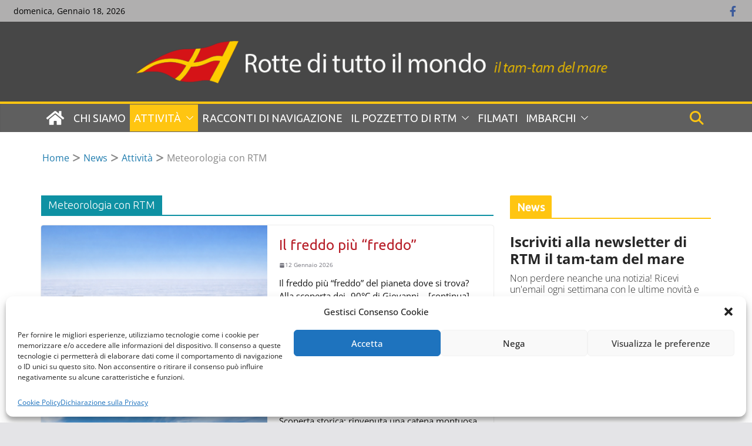

--- FILE ---
content_type: text/html; charset=UTF-8
request_url: http://www.rottedituttoilmondo.com/category/attivita/meteorologia-con-rtm/
body_size: 26175
content:
		<!doctype html>
		<html dir="ltr" lang="it-IT" prefix="og: https://ogp.me/ns#">
		
<head>

			<meta charset="UTF-8"/>
		<meta name="viewport" content="width=device-width, initial-scale=1">
		<link rel="profile" href="http://gmpg.org/xfn/11"/>
		
	<title>Meteorologia con RTM - Rotte di Tutto il Mondo</title>

		<!-- All in One SEO 4.5.9.1 - aioseo.com -->
		<meta name="robots" content="max-image-preview:large" />
		<link rel="canonical" href="http://www.rottedituttoilmondo.com/category/attivita/meteorologia-con-rtm/" />
		<link rel="next" href="http://www.rottedituttoilmondo.com/category/attivita/meteorologia-con-rtm/page/2/" />
		<meta name="generator" content="All in One SEO (AIOSEO) 4.5.9.1" />
		<script type="application/ld+json" class="aioseo-schema">
			{"@context":"https:\/\/schema.org","@graph":[{"@type":"BreadcrumbList","@id":"http:\/\/www.rottedituttoilmondo.com\/category\/attivita\/meteorologia-con-rtm\/#breadcrumblist","itemListElement":[{"@type":"ListItem","@id":"http:\/\/www.rottedituttoilmondo.com\/#listItem","position":1,"name":"Home","item":"http:\/\/www.rottedituttoilmondo.com\/","nextItem":"http:\/\/www.rottedituttoilmondo.com\/category\/attivita\/#listItem"},{"@type":"ListItem","@id":"http:\/\/www.rottedituttoilmondo.com\/category\/attivita\/#listItem","position":2,"name":"Attivit\u00e0","item":"http:\/\/www.rottedituttoilmondo.com\/category\/attivita\/","nextItem":"http:\/\/www.rottedituttoilmondo.com\/category\/attivita\/meteorologia-con-rtm\/#listItem","previousItem":"http:\/\/www.rottedituttoilmondo.com\/#listItem"},{"@type":"ListItem","@id":"http:\/\/www.rottedituttoilmondo.com\/category\/attivita\/meteorologia-con-rtm\/#listItem","position":3,"name":"Meteorologia con RTM","previousItem":"http:\/\/www.rottedituttoilmondo.com\/category\/attivita\/#listItem"}]},{"@type":"CollectionPage","@id":"http:\/\/www.rottedituttoilmondo.com\/category\/attivita\/meteorologia-con-rtm\/#collectionpage","url":"http:\/\/www.rottedituttoilmondo.com\/category\/attivita\/meteorologia-con-rtm\/","name":"Meteorologia con RTM - Rotte di Tutto il Mondo","inLanguage":"it-IT","isPartOf":{"@id":"http:\/\/www.rottedituttoilmondo.com\/#website"},"breadcrumb":{"@id":"http:\/\/www.rottedituttoilmondo.com\/category\/attivita\/meteorologia-con-rtm\/#breadcrumblist"}},{"@type":"Organization","@id":"http:\/\/www.rottedituttoilmondo.com\/#organization","name":"Rotte di Tutto il Mondo","url":"http:\/\/www.rottedituttoilmondo.com\/","logo":{"@type":"ImageObject","url":"https:\/\/www.rottedituttoilmondo.com\/wp-content\/uploads\/2024\/03\/cropped-cropped-2024_logo-RTM.png","@id":"http:\/\/www.rottedituttoilmondo.com\/category\/attivita\/meteorologia-con-rtm\/#organizationLogo","width":952,"height":100},"image":{"@id":"http:\/\/www.rottedituttoilmondo.com\/category\/attivita\/meteorologia-con-rtm\/#organizationLogo"}},{"@type":"WebSite","@id":"http:\/\/www.rottedituttoilmondo.com\/#website","url":"http:\/\/www.rottedituttoilmondo.com\/","name":"Rotte di Tutto il Mondo","description":"il tam-tam del mare","inLanguage":"it-IT","publisher":{"@id":"http:\/\/www.rottedituttoilmondo.com\/#organization"}}]}
		</script>
		<!-- All in One SEO -->

<link rel='dns-prefetch' href='//fonts.googleapis.com' />
<link rel="alternate" type="application/rss+xml" title="Rotte di Tutto il Mondo &raquo; Feed" href="http://www.rottedituttoilmondo.com/feed/" />
<link rel="alternate" type="application/rss+xml" title="Rotte di Tutto il Mondo &raquo; Meteorologia con RTM Feed della categoria" href="http://www.rottedituttoilmondo.com/category/attivita/meteorologia-con-rtm/feed/" />
<script type="text/javascript">
/* <![CDATA[ */
window._wpemojiSettings = {"baseUrl":"https:\/\/s.w.org\/images\/core\/emoji\/14.0.0\/72x72\/","ext":".png","svgUrl":"https:\/\/s.w.org\/images\/core\/emoji\/14.0.0\/svg\/","svgExt":".svg","source":{"concatemoji":"http:\/\/www.rottedituttoilmondo.com\/wp-includes\/js\/wp-emoji-release.min.js?ver=6.4.7"}};
/*! This file is auto-generated */
!function(i,n){var o,s,e;function c(e){try{var t={supportTests:e,timestamp:(new Date).valueOf()};sessionStorage.setItem(o,JSON.stringify(t))}catch(e){}}function p(e,t,n){e.clearRect(0,0,e.canvas.width,e.canvas.height),e.fillText(t,0,0);var t=new Uint32Array(e.getImageData(0,0,e.canvas.width,e.canvas.height).data),r=(e.clearRect(0,0,e.canvas.width,e.canvas.height),e.fillText(n,0,0),new Uint32Array(e.getImageData(0,0,e.canvas.width,e.canvas.height).data));return t.every(function(e,t){return e===r[t]})}function u(e,t,n){switch(t){case"flag":return n(e,"\ud83c\udff3\ufe0f\u200d\u26a7\ufe0f","\ud83c\udff3\ufe0f\u200b\u26a7\ufe0f")?!1:!n(e,"\ud83c\uddfa\ud83c\uddf3","\ud83c\uddfa\u200b\ud83c\uddf3")&&!n(e,"\ud83c\udff4\udb40\udc67\udb40\udc62\udb40\udc65\udb40\udc6e\udb40\udc67\udb40\udc7f","\ud83c\udff4\u200b\udb40\udc67\u200b\udb40\udc62\u200b\udb40\udc65\u200b\udb40\udc6e\u200b\udb40\udc67\u200b\udb40\udc7f");case"emoji":return!n(e,"\ud83e\udef1\ud83c\udffb\u200d\ud83e\udef2\ud83c\udfff","\ud83e\udef1\ud83c\udffb\u200b\ud83e\udef2\ud83c\udfff")}return!1}function f(e,t,n){var r="undefined"!=typeof WorkerGlobalScope&&self instanceof WorkerGlobalScope?new OffscreenCanvas(300,150):i.createElement("canvas"),a=r.getContext("2d",{willReadFrequently:!0}),o=(a.textBaseline="top",a.font="600 32px Arial",{});return e.forEach(function(e){o[e]=t(a,e,n)}),o}function t(e){var t=i.createElement("script");t.src=e,t.defer=!0,i.head.appendChild(t)}"undefined"!=typeof Promise&&(o="wpEmojiSettingsSupports",s=["flag","emoji"],n.supports={everything:!0,everythingExceptFlag:!0},e=new Promise(function(e){i.addEventListener("DOMContentLoaded",e,{once:!0})}),new Promise(function(t){var n=function(){try{var e=JSON.parse(sessionStorage.getItem(o));if("object"==typeof e&&"number"==typeof e.timestamp&&(new Date).valueOf()<e.timestamp+604800&&"object"==typeof e.supportTests)return e.supportTests}catch(e){}return null}();if(!n){if("undefined"!=typeof Worker&&"undefined"!=typeof OffscreenCanvas&&"undefined"!=typeof URL&&URL.createObjectURL&&"undefined"!=typeof Blob)try{var e="postMessage("+f.toString()+"("+[JSON.stringify(s),u.toString(),p.toString()].join(",")+"));",r=new Blob([e],{type:"text/javascript"}),a=new Worker(URL.createObjectURL(r),{name:"wpTestEmojiSupports"});return void(a.onmessage=function(e){c(n=e.data),a.terminate(),t(n)})}catch(e){}c(n=f(s,u,p))}t(n)}).then(function(e){for(var t in e)n.supports[t]=e[t],n.supports.everything=n.supports.everything&&n.supports[t],"flag"!==t&&(n.supports.everythingExceptFlag=n.supports.everythingExceptFlag&&n.supports[t]);n.supports.everythingExceptFlag=n.supports.everythingExceptFlag&&!n.supports.flag,n.DOMReady=!1,n.readyCallback=function(){n.DOMReady=!0}}).then(function(){return e}).then(function(){var e;n.supports.everything||(n.readyCallback(),(e=n.source||{}).concatemoji?t(e.concatemoji):e.wpemoji&&e.twemoji&&(t(e.twemoji),t(e.wpemoji)))}))}((window,document),window._wpemojiSettings);
/* ]]> */
</script>
<style id='wp-emoji-styles-inline-css' type='text/css'>

	img.wp-smiley, img.emoji {
		display: inline !important;
		border: none !important;
		box-shadow: none !important;
		height: 1em !important;
		width: 1em !important;
		margin: 0 0.07em !important;
		vertical-align: -0.1em !important;
		background: none !important;
		padding: 0 !important;
	}
</style>
<link rel='stylesheet' id='wp-block-library-css' href='http://www.rottedituttoilmondo.com/wp-includes/css/dist/block-library/style.min.css?ver=6.4.7' type='text/css' media='all' />
<style id='wp-block-library-theme-inline-css' type='text/css'>
.wp-block-audio figcaption{color:#555;font-size:13px;text-align:center}.is-dark-theme .wp-block-audio figcaption{color:hsla(0,0%,100%,.65)}.wp-block-audio{margin:0 0 1em}.wp-block-code{border:1px solid #ccc;border-radius:4px;font-family:Menlo,Consolas,monaco,monospace;padding:.8em 1em}.wp-block-embed figcaption{color:#555;font-size:13px;text-align:center}.is-dark-theme .wp-block-embed figcaption{color:hsla(0,0%,100%,.65)}.wp-block-embed{margin:0 0 1em}.blocks-gallery-caption{color:#555;font-size:13px;text-align:center}.is-dark-theme .blocks-gallery-caption{color:hsla(0,0%,100%,.65)}.wp-block-image figcaption{color:#555;font-size:13px;text-align:center}.is-dark-theme .wp-block-image figcaption{color:hsla(0,0%,100%,.65)}.wp-block-image{margin:0 0 1em}.wp-block-pullquote{border-bottom:4px solid;border-top:4px solid;color:currentColor;margin-bottom:1.75em}.wp-block-pullquote cite,.wp-block-pullquote footer,.wp-block-pullquote__citation{color:currentColor;font-size:.8125em;font-style:normal;text-transform:uppercase}.wp-block-quote{border-left:.25em solid;margin:0 0 1.75em;padding-left:1em}.wp-block-quote cite,.wp-block-quote footer{color:currentColor;font-size:.8125em;font-style:normal;position:relative}.wp-block-quote.has-text-align-right{border-left:none;border-right:.25em solid;padding-left:0;padding-right:1em}.wp-block-quote.has-text-align-center{border:none;padding-left:0}.wp-block-quote.is-large,.wp-block-quote.is-style-large,.wp-block-quote.is-style-plain{border:none}.wp-block-search .wp-block-search__label{font-weight:700}.wp-block-search__button{border:1px solid #ccc;padding:.375em .625em}:where(.wp-block-group.has-background){padding:1.25em 2.375em}.wp-block-separator.has-css-opacity{opacity:.4}.wp-block-separator{border:none;border-bottom:2px solid;margin-left:auto;margin-right:auto}.wp-block-separator.has-alpha-channel-opacity{opacity:1}.wp-block-separator:not(.is-style-wide):not(.is-style-dots){width:100px}.wp-block-separator.has-background:not(.is-style-dots){border-bottom:none;height:1px}.wp-block-separator.has-background:not(.is-style-wide):not(.is-style-dots){height:2px}.wp-block-table{margin:0 0 1em}.wp-block-table td,.wp-block-table th{word-break:normal}.wp-block-table figcaption{color:#555;font-size:13px;text-align:center}.is-dark-theme .wp-block-table figcaption{color:hsla(0,0%,100%,.65)}.wp-block-video figcaption{color:#555;font-size:13px;text-align:center}.is-dark-theme .wp-block-video figcaption{color:hsla(0,0%,100%,.65)}.wp-block-video{margin:0 0 1em}.wp-block-template-part.has-background{margin-bottom:0;margin-top:0;padding:1.25em 2.375em}
</style>
<link rel='stylesheet' id='magazine-blocks-blocks-css' href='http://www.rottedituttoilmondo.com/wp-content/plugins/magazine-blocks/dist/style-blocks.css?ver=b2bc7585824249780ba0' type='text/css' media='all' />
<style id='magazine-blocks-blocks-inline-css' type='text/css'>
.mzb-post-list-6bb633bf,.mzb-post-list-55281d0c{margin:0px;}.mzb-post-list-6bb633bf .mzb-post-date svg,.mzb-post-list-55281d0c .mzb-post-date svg{fill:#ffffff;}.mzb-post-list-6bb633bf .mzb-post-title a:hover,.mzb-post-list-55281d0c .mzb-post-title a:hover,.mzb-post-list-55281d0c .mzb-post-date a:hover{color:#c57eef;}.mzb-post-list-6bb633bf .mzb-post-title a,.mzb-post-list-55281d0c .mzb-post-title a{color:#ffffff;font-weight:500;}.mzb-post-list-6bb633bf .mzb-post-heading h2, .mzb-post-list-6bb633bf .mzb-post-heading.mzb-heading-layout-2-style-1 h2,.mzb-post-list-6bb633bf .mzb-post-date a,.mzb-post-list-55281d0c .mzb-post-heading h2, .mzb-post-list-55281d0c .mzb-post-heading.mzb-heading-layout-2-style-1 h2,.mzb-post-list-55281d0c .mzb-post-date a{color:#ffffff;}.mzb-post-list-6bb633bf .mzb-post,.mzb-post-list-55281d0c .mzb-post{background-color:#111111;}.mzb-social-icons-ac818849 .mzb-social-icon a{background-color:#000000;}.mzb-advertisement-5883d2e5 .mzb-advertisement-content{justify-content:right;}.mzb-social-icon-7f7761b9 svg,.mzb-social-icon-100d5933 svg,.mzb-social-icon-599dc277 svg,.mzb-social-icon-6fd101de svg,.mzb-social-icon-3eaf5c9f svg,.mzb-social-icon-d31d6ec0 svg,.mzb-social-icon-34436022 svg,.mzb-social-icon-c432ba43 svg,.mzb-social-icon-9469bd3e svg,.mzb-social-icon-953996df svg,.mzb-social-icon-db39cafb svg,.mzb-social-icon-483e7e15 svg{width:14px;height:14px;}.mzb-social-icons-936ef721 .mzb-social-links .block-editor-block-list__layout, .mzb-social-icons-936ef721,.mzb-social-icons-6be87250 .mzb-social-links .block-editor-block-list__layout, .mzb-social-icons-6be87250,.mzb-social-icons-ac818849 .mzb-social-links .block-editor-block-list__layout, .mzb-social-icons-ac818849{column-gap:10px;}.mzb-post-list-533fc504 .mzb-post-content,.mzb-post-list-4224e7a5 .mzb-post-content,.mzb-post-list-6bb633bf .mzb-post-content,.mzb-post-list-55281d0c .mzb-post-content{align-self:flex-start;text-align:left;}.mzb-post-list-533fc504 .mzb-post .mzb-post-entry-meta,.mzb-post-list-533fc504 .mzb-pagination-numbers, .mzb-post-list-533fc504 .mzb-pagination-numbers .components-flex,.mzb-post-list-4224e7a5 .mzb-post .mzb-post-entry-meta,.mzb-post-list-4224e7a5 .mzb-pagination-numbers, .mzb-post-list-4224e7a5 .mzb-pagination-numbers .components-flex,.mzb-post-list-6bb633bf .mzb-post .mzb-post-entry-meta,.mzb-post-list-6bb633bf .mzb-pagination-numbers, .mzb-post-list-6bb633bf .mzb-pagination-numbers .components-flex,.mzb-post-list-55281d0c .mzb-post .mzb-post-entry-meta,.mzb-post-list-55281d0c .mzb-pagination-numbers, .mzb-post-list-55281d0c .mzb-pagination-numbers .components-flex{justify-content:left;}.mzb-category-list-71e195fc .mzb-posts, .mzb-category-list-71e195fc .mzb-posts.mzb-layout-2.mzb-layout-2-style-1{gap:5px;}.mzb-advertisement-95bbc868 .mzb-advertisement-content,.mzb-social-icons-936ef721{justify-content:center;}.mzb-tab-post-df9cd0fe .mzb-post-title a,.mzb-post-list-533fc504 .mzb-post-title a{color:#111111;font-weight:500;}.mzb-tab-post-df9cd0fe .mzb-tab-title,.mzb-category-list-71e195fc .mzb-post-categories a,.mzb-post-list-4224e7a5 .mzb-post-title a{font-weight:500;}@media (max-width: 992px){.mzb-post-list-55281d0c{margin:0px;}.mzb-post-list-6bb633bf{margin:0px 0px 50px 0px;}.mzb-social-icons-ac818849{padding:0px 0px 50px 0px;}.mzb-social-icons-936ef721,.mzb-advertisement-5883d2e5 .mzb-advertisement-content{justify-content:center;}}@media (max-width: 768px){.mzb-post-list-6bb633bf{margin:0px 0px 50px 0px;}.mzb-social-icons-ac818849{padding:0px 0px 50px 0px;}.mzb-social-icons-936ef721,.mzb-advertisement-5883d2e5 .mzb-advertisement-content{justify-content:center;}}
</style>
<style id='simple-user-listing-directory-block-style-inline-css' type='text/css'>
.wp-block-simple-user-listing-directory-block .author-search{margin-bottom:2em}.wp-block-simple-user-listing-directory-block.is-style-grid .user-list-wrap{display:grid;grid-gap:20px}.wp-block-simple-user-listing-directory-block.is-style-grid.columns-2 .user-list-wrap{grid-template-columns:repeat(2,1fr)}.wp-block-simple-user-listing-directory-block.is-style-grid.columns-3 .user-list-wrap{grid-template-columns:repeat(3,1fr)}.wp-block-simple-user-listing-directory-block.is-style-grid.columns-4 .user-list-wrap{grid-template-columns:repeat(4,1fr)}.wp-block-simple-user-listing-directory-block.is-style-list .user-list-wrap{display:flex;flex-direction:column}.wp-block-simple-user-listing-directory-block.is-style-list .user-list-wrap .author-block .avatar{float:left;margin-right:1em}.wp-block-simple-user-listing-directory-block.is-style-list .user-list-wrap .author-block .author-name{clear:none}.wp-block-simple-user-listing-directory-block.is-style-list .user-list-wrap .author-block .author-description{clear:both}

</style>
<style id='global-styles-inline-css' type='text/css'>
body{--wp--preset--color--black: #000000;--wp--preset--color--cyan-bluish-gray: #abb8c3;--wp--preset--color--white: #ffffff;--wp--preset--color--pale-pink: #f78da7;--wp--preset--color--vivid-red: #cf2e2e;--wp--preset--color--luminous-vivid-orange: #ff6900;--wp--preset--color--luminous-vivid-amber: #fcb900;--wp--preset--color--light-green-cyan: #7bdcb5;--wp--preset--color--vivid-green-cyan: #00d084;--wp--preset--color--pale-cyan-blue: #8ed1fc;--wp--preset--color--vivid-cyan-blue: #0693e3;--wp--preset--color--vivid-purple: #9b51e0;--wp--preset--gradient--vivid-cyan-blue-to-vivid-purple: linear-gradient(135deg,rgba(6,147,227,1) 0%,rgb(155,81,224) 100%);--wp--preset--gradient--light-green-cyan-to-vivid-green-cyan: linear-gradient(135deg,rgb(122,220,180) 0%,rgb(0,208,130) 100%);--wp--preset--gradient--luminous-vivid-amber-to-luminous-vivid-orange: linear-gradient(135deg,rgba(252,185,0,1) 0%,rgba(255,105,0,1) 100%);--wp--preset--gradient--luminous-vivid-orange-to-vivid-red: linear-gradient(135deg,rgba(255,105,0,1) 0%,rgb(207,46,46) 100%);--wp--preset--gradient--very-light-gray-to-cyan-bluish-gray: linear-gradient(135deg,rgb(238,238,238) 0%,rgb(169,184,195) 100%);--wp--preset--gradient--cool-to-warm-spectrum: linear-gradient(135deg,rgb(74,234,220) 0%,rgb(151,120,209) 20%,rgb(207,42,186) 40%,rgb(238,44,130) 60%,rgb(251,105,98) 80%,rgb(254,248,76) 100%);--wp--preset--gradient--blush-light-purple: linear-gradient(135deg,rgb(255,206,236) 0%,rgb(152,150,240) 100%);--wp--preset--gradient--blush-bordeaux: linear-gradient(135deg,rgb(254,205,165) 0%,rgb(254,45,45) 50%,rgb(107,0,62) 100%);--wp--preset--gradient--luminous-dusk: linear-gradient(135deg,rgb(255,203,112) 0%,rgb(199,81,192) 50%,rgb(65,88,208) 100%);--wp--preset--gradient--pale-ocean: linear-gradient(135deg,rgb(255,245,203) 0%,rgb(182,227,212) 50%,rgb(51,167,181) 100%);--wp--preset--gradient--electric-grass: linear-gradient(135deg,rgb(202,248,128) 0%,rgb(113,206,126) 100%);--wp--preset--gradient--midnight: linear-gradient(135deg,rgb(2,3,129) 0%,rgb(40,116,252) 100%);--wp--preset--font-size--small: 13px;--wp--preset--font-size--medium: 20px;--wp--preset--font-size--large: 36px;--wp--preset--font-size--x-large: 42px;--wp--preset--spacing--20: 0.44rem;--wp--preset--spacing--30: 0.67rem;--wp--preset--spacing--40: 1rem;--wp--preset--spacing--50: 1.5rem;--wp--preset--spacing--60: 2.25rem;--wp--preset--spacing--70: 3.38rem;--wp--preset--spacing--80: 5.06rem;--wp--preset--shadow--natural: 6px 6px 9px rgba(0, 0, 0, 0.2);--wp--preset--shadow--deep: 12px 12px 50px rgba(0, 0, 0, 0.4);--wp--preset--shadow--sharp: 6px 6px 0px rgba(0, 0, 0, 0.2);--wp--preset--shadow--outlined: 6px 6px 0px -3px rgba(255, 255, 255, 1), 6px 6px rgba(0, 0, 0, 1);--wp--preset--shadow--crisp: 6px 6px 0px rgba(0, 0, 0, 1);}body { margin: 0; }.wp-site-blocks > .alignleft { float: left; margin-right: 2em; }.wp-site-blocks > .alignright { float: right; margin-left: 2em; }.wp-site-blocks > .aligncenter { justify-content: center; margin-left: auto; margin-right: auto; }:where(.wp-site-blocks) > * { margin-block-start: 24px; margin-block-end: 0; }:where(.wp-site-blocks) > :first-child:first-child { margin-block-start: 0; }:where(.wp-site-blocks) > :last-child:last-child { margin-block-end: 0; }body { --wp--style--block-gap: 24px; }:where(body .is-layout-flow)  > :first-child:first-child{margin-block-start: 0;}:where(body .is-layout-flow)  > :last-child:last-child{margin-block-end: 0;}:where(body .is-layout-flow)  > *{margin-block-start: 24px;margin-block-end: 0;}:where(body .is-layout-constrained)  > :first-child:first-child{margin-block-start: 0;}:where(body .is-layout-constrained)  > :last-child:last-child{margin-block-end: 0;}:where(body .is-layout-constrained)  > *{margin-block-start: 24px;margin-block-end: 0;}:where(body .is-layout-flex) {gap: 24px;}:where(body .is-layout-grid) {gap: 24px;}body .is-layout-flow > .alignleft{float: left;margin-inline-start: 0;margin-inline-end: 2em;}body .is-layout-flow > .alignright{float: right;margin-inline-start: 2em;margin-inline-end: 0;}body .is-layout-flow > .aligncenter{margin-left: auto !important;margin-right: auto !important;}body .is-layout-constrained > .alignleft{float: left;margin-inline-start: 0;margin-inline-end: 2em;}body .is-layout-constrained > .alignright{float: right;margin-inline-start: 2em;margin-inline-end: 0;}body .is-layout-constrained > .aligncenter{margin-left: auto !important;margin-right: auto !important;}body .is-layout-constrained > :where(:not(.alignleft):not(.alignright):not(.alignfull)){max-width: var(--wp--style--global--content-size);margin-left: auto !important;margin-right: auto !important;}body .is-layout-constrained > .alignwide{max-width: var(--wp--style--global--wide-size);}body .is-layout-flex{display: flex;}body .is-layout-flex{flex-wrap: wrap;align-items: center;}body .is-layout-flex > *{margin: 0;}body .is-layout-grid{display: grid;}body .is-layout-grid > *{margin: 0;}body{padding-top: 0px;padding-right: 0px;padding-bottom: 0px;padding-left: 0px;}a:where(:not(.wp-element-button)){text-decoration: underline;}.wp-element-button, .wp-block-button__link{background-color: #32373c;border-width: 0;color: #fff;font-family: inherit;font-size: inherit;line-height: inherit;padding: calc(0.667em + 2px) calc(1.333em + 2px);text-decoration: none;}.has-black-color{color: var(--wp--preset--color--black) !important;}.has-cyan-bluish-gray-color{color: var(--wp--preset--color--cyan-bluish-gray) !important;}.has-white-color{color: var(--wp--preset--color--white) !important;}.has-pale-pink-color{color: var(--wp--preset--color--pale-pink) !important;}.has-vivid-red-color{color: var(--wp--preset--color--vivid-red) !important;}.has-luminous-vivid-orange-color{color: var(--wp--preset--color--luminous-vivid-orange) !important;}.has-luminous-vivid-amber-color{color: var(--wp--preset--color--luminous-vivid-amber) !important;}.has-light-green-cyan-color{color: var(--wp--preset--color--light-green-cyan) !important;}.has-vivid-green-cyan-color{color: var(--wp--preset--color--vivid-green-cyan) !important;}.has-pale-cyan-blue-color{color: var(--wp--preset--color--pale-cyan-blue) !important;}.has-vivid-cyan-blue-color{color: var(--wp--preset--color--vivid-cyan-blue) !important;}.has-vivid-purple-color{color: var(--wp--preset--color--vivid-purple) !important;}.has-black-background-color{background-color: var(--wp--preset--color--black) !important;}.has-cyan-bluish-gray-background-color{background-color: var(--wp--preset--color--cyan-bluish-gray) !important;}.has-white-background-color{background-color: var(--wp--preset--color--white) !important;}.has-pale-pink-background-color{background-color: var(--wp--preset--color--pale-pink) !important;}.has-vivid-red-background-color{background-color: var(--wp--preset--color--vivid-red) !important;}.has-luminous-vivid-orange-background-color{background-color: var(--wp--preset--color--luminous-vivid-orange) !important;}.has-luminous-vivid-amber-background-color{background-color: var(--wp--preset--color--luminous-vivid-amber) !important;}.has-light-green-cyan-background-color{background-color: var(--wp--preset--color--light-green-cyan) !important;}.has-vivid-green-cyan-background-color{background-color: var(--wp--preset--color--vivid-green-cyan) !important;}.has-pale-cyan-blue-background-color{background-color: var(--wp--preset--color--pale-cyan-blue) !important;}.has-vivid-cyan-blue-background-color{background-color: var(--wp--preset--color--vivid-cyan-blue) !important;}.has-vivid-purple-background-color{background-color: var(--wp--preset--color--vivid-purple) !important;}.has-black-border-color{border-color: var(--wp--preset--color--black) !important;}.has-cyan-bluish-gray-border-color{border-color: var(--wp--preset--color--cyan-bluish-gray) !important;}.has-white-border-color{border-color: var(--wp--preset--color--white) !important;}.has-pale-pink-border-color{border-color: var(--wp--preset--color--pale-pink) !important;}.has-vivid-red-border-color{border-color: var(--wp--preset--color--vivid-red) !important;}.has-luminous-vivid-orange-border-color{border-color: var(--wp--preset--color--luminous-vivid-orange) !important;}.has-luminous-vivid-amber-border-color{border-color: var(--wp--preset--color--luminous-vivid-amber) !important;}.has-light-green-cyan-border-color{border-color: var(--wp--preset--color--light-green-cyan) !important;}.has-vivid-green-cyan-border-color{border-color: var(--wp--preset--color--vivid-green-cyan) !important;}.has-pale-cyan-blue-border-color{border-color: var(--wp--preset--color--pale-cyan-blue) !important;}.has-vivid-cyan-blue-border-color{border-color: var(--wp--preset--color--vivid-cyan-blue) !important;}.has-vivid-purple-border-color{border-color: var(--wp--preset--color--vivid-purple) !important;}.has-vivid-cyan-blue-to-vivid-purple-gradient-background{background: var(--wp--preset--gradient--vivid-cyan-blue-to-vivid-purple) !important;}.has-light-green-cyan-to-vivid-green-cyan-gradient-background{background: var(--wp--preset--gradient--light-green-cyan-to-vivid-green-cyan) !important;}.has-luminous-vivid-amber-to-luminous-vivid-orange-gradient-background{background: var(--wp--preset--gradient--luminous-vivid-amber-to-luminous-vivid-orange) !important;}.has-luminous-vivid-orange-to-vivid-red-gradient-background{background: var(--wp--preset--gradient--luminous-vivid-orange-to-vivid-red) !important;}.has-very-light-gray-to-cyan-bluish-gray-gradient-background{background: var(--wp--preset--gradient--very-light-gray-to-cyan-bluish-gray) !important;}.has-cool-to-warm-spectrum-gradient-background{background: var(--wp--preset--gradient--cool-to-warm-spectrum) !important;}.has-blush-light-purple-gradient-background{background: var(--wp--preset--gradient--blush-light-purple) !important;}.has-blush-bordeaux-gradient-background{background: var(--wp--preset--gradient--blush-bordeaux) !important;}.has-luminous-dusk-gradient-background{background: var(--wp--preset--gradient--luminous-dusk) !important;}.has-pale-ocean-gradient-background{background: var(--wp--preset--gradient--pale-ocean) !important;}.has-electric-grass-gradient-background{background: var(--wp--preset--gradient--electric-grass) !important;}.has-midnight-gradient-background{background: var(--wp--preset--gradient--midnight) !important;}.has-small-font-size{font-size: var(--wp--preset--font-size--small) !important;}.has-medium-font-size{font-size: var(--wp--preset--font-size--medium) !important;}.has-large-font-size{font-size: var(--wp--preset--font-size--large) !important;}.has-x-large-font-size{font-size: var(--wp--preset--font-size--x-large) !important;}
.wp-block-navigation a:where(:not(.wp-element-button)){color: inherit;}
.wp-block-pullquote{font-size: 1.5em;line-height: 1.6;}
</style>
<link rel='stylesheet' id='contact-form-7-css' href='http://www.rottedituttoilmondo.com/wp-content/plugins/contact-form-7/includes/css/styles.css?ver=5.9.3' type='text/css' media='all' />
<link rel='stylesheet' id='everest-forms-general-css' href='http://www.rottedituttoilmondo.com/wp-content/plugins/everest-forms/assets/css/everest-forms.css?ver=2.0.8.1' type='text/css' media='all' />
<style id='magazine-blocks-global-styles-inline-css' type='text/css'>
:root {--mzb-colors-primary: #2563eb;
--mzb-colors-secondary: #54595F;
--mzb-colors-text: #7A7A7A;
--mzb-colors-accent: #61CE70;
--mzb-font-weights-primary: 600;
--mzb-font-weights-secondary: 400;
--mzb-font-weights-text: 600;
--mzb-font-weights-accent: 500;}.mzb-typography-primary {font-weight: var(--mzb-font-weights-primary) !important;}.mzb-typography-secondary {font-weight: var(--mzb-font-weights-secondary) !important;}.mzb-typography-text {font-weight: var(--mzb-font-weights-text) !important;}.mzb-typography-accent {font-weight: var(--mzb-font-weights-accent) !important;}
</style>
<link rel='stylesheet' id='responsive-lightbox-swipebox-css' href='http://www.rottedituttoilmondo.com/wp-content/plugins/responsive-lightbox/assets/swipebox/swipebox.min.css?ver=2.4.7' type='text/css' media='all' />
<link rel='stylesheet' id='cmplz-general-css' href='http://www.rottedituttoilmondo.com/wp-content/plugins/complianz-gdpr/assets/css/cookieblocker.min.css?ver=1710849449' type='text/css' media='all' />
<link rel='stylesheet' id='wp-pagenavi-css' href='http://www.rottedituttoilmondo.com/wp-content/plugins/wp-pagenavi/pagenavi-css.css?ver=2.70' type='text/css' media='all' />
<link rel='stylesheet' id='parent-style-css' href='http://www.rottedituttoilmondo.com/wp-content/themes/colormag-pro/style.css?ver=6.4.7' type='text/css' media='all' />
<link rel='stylesheet' id='colormag_style-css' href='http://www.rottedituttoilmondo.com/wp-content/themes/rtm-theme/style.css?ver=4.1.5' type='text/css' media='all' />
<style id='colormag_style-inline-css' type='text/css'>
.colormag-button,
			blockquote, button,
			input[type=reset],
			input[type=button],
			input[type=submit],
			.cm-home-icon.front_page_on,
			.cm-post-categories a,
			.cm-primary-nav ul li ul li:hover,
			.cm-primary-nav ul li.current-menu-item,
			.cm-primary-nav ul li.current_page_ancestor,
			.cm-primary-nav ul li.current-menu-ancestor,
			.cm-primary-nav ul li.current_page_item,
			.cm-primary-nav ul li:hover,
			.cm-primary-nav ul li.focus,
			.cm-mobile-nav li a:hover,
			.colormag-header-clean #cm-primary-nav .cm-menu-toggle:hover,
			.cm-header .cm-mobile-nav li:hover,
			.cm-header .cm-mobile-nav li.current-page-ancestor,
			.cm-header .cm-mobile-nav li.current-menu-ancestor,
			.cm-header .cm-mobile-nav li.current-page-item,
			.cm-header .cm-mobile-nav li.current-menu-item,
			.cm-primary-nav ul li.focus > a,
			.cm-layout-2 .cm-primary-nav ul ul.sub-menu li.focus > a,
			.cm-mobile-nav .current-menu-item>a, .cm-mobile-nav .current_page_item>a,
			.colormag-header-clean .cm-mobile-nav li:hover > a,
			.colormag-header-clean .cm-mobile-nav li.current-page-ancestor > a,
			.colormag-header-clean .cm-mobile-nav li.current-menu-ancestor > a,
			.colormag-header-clean .cm-mobile-nav li.current-page-item > a,
			.colormag-header-clean .cm-mobile-nav li.current-menu-item > a,
			.fa.search-top:hover,
			.widget_call_to_action .btn--primary,
			.colormag-footer--classic .cm-footer-cols .cm-row .cm-widget-title span::before,
			.colormag-footer--classic-bordered .cm-footer-cols .cm-row .cm-widget-title span::before,
			.cm-featured-posts .cm-widget-title span,
			.cm-featured-category-slider-widget .cm-slide-content .cm-entry-header-meta .cm-post-categories a,
			.cm-highlighted-posts .cm-post-content .cm-entry-header-meta .cm-post-categories a,
			.cm-category-slide-next, .cm-category-slide-prev, .slide-next,
			.slide-prev, .cm-tabbed-widget ul li, .cm-posts .wp-pagenavi .current,
			.cm-posts .wp-pagenavi a:hover, .cm-secondary .cm-widget-title span,
			.cm-posts .post .cm-post-content .cm-entry-header-meta .cm-post-categories a,
			.cm-page-header .cm-page-title span, .entry-meta .post-format i,
			.format-link, .cm-entry-button, .infinite-scroll .tg-infinite-scroll,
			.no-more-post-text, .pagination span,
			.cm-footer-cols .cm-row .cm-widget-title span,
			.advertisement_above_footer .cm-widget-title span,
			.error, .cm-primary .cm-widget-title span,
			.related-posts-wrapper.style-three .cm-post-content .cm-entry-title a:hover:before,
			.cm-slider-area .cm-widget-title span,
			.cm-beside-slider-widget .cm-widget-title span,
			.top-full-width-sidebar .cm-widget-title span,
			.wp-block-quote, .wp-block-quote.is-style-large,
			.wp-block-quote.has-text-align-right,
			.page-numbers .current, .search-wrap button,
			.cm-error-404 .cm-btn, .widget .wp-block-heading, .wp-block-search button,
			.widget a::before, .cm-post-date a::before,
			.byline a::before,
			.colormag-footer--classic-bordered .cm-widget-title::before,
			.wp-block-button__link,
			#cm-tertiary .cm-widget-title span,
			.link-pagination .post-page-numbers.current,
			.wp-block-query-pagination-numbers .page-numbers.current,
			.wp-element-button,
			.wp-block-button .wp-block-button__link,
			.wp-element-button,
			.cm-layout-2 .cm-primary-nav ul ul.sub-menu li:hover,
			.cm-layout-2 .cm-primary-nav ul ul.sub-menu li.current-menu-ancestor,
			.cm-layout-2 .cm-primary-nav ul ul.sub-menu li.current-menu-item,
			.cm-layout-2 .cm-primary-nav ul ul.sub-menu li.focus,
			.cm-primary-nav .cm-random-post a:hover,
			.cm-primary-nav .cm-home-icon a:hover,
			.tg-infinite-pagination .tg-load-more,
			.comment .comment-author-link .post-author,
			.wp-block-search .wp-element-button:hover{background-color:#ffc511;}a,
			.cm-layout-2 #cm-primary-nav .fa.search-top:hover,
			.cm-layout-2 #cm-primary-nav.cm-mobile-nav .cm-random-post a:hover .fa-random,
			.cm-layout-2 #cm-primary-nav.cm-primary-nav .cm-random-post a:hover .fa-random,
			.cm-layout-2 .breaking-news .newsticker a:hover,
			.cm-layout-2 .cm-primary-nav ul li.current-menu-item > a,
			.cm-layout-2 .cm-primary-nav ul li.current_page_item > a,
			.cm-layout-2 .cm-primary-nav ul li:hover > a,
			.cm-layout-2 .cm-primary-nav ul li.focus > a
			.dark-skin .cm-layout-2-style-1 #cm-primary-nav.cm-primary-nav .cm-home-icon:hover .fa,
			.byline a:hover, .comments a:hover, .cm-edit-link a:hover, .cm-post-date a:hover,
			.social-links:not(.cm-header-actions .social-links) i.fa:hover, .cm-tag-links a:hover,
			.colormag-header-clean .social-links li:hover i.fa, .cm-layout-2-style-1 .social-links li:hover i.fa,
			.colormag-header-clean .breaking-news .newsticker a:hover, .widget_featured_posts .article-content .cm-entry-title a:hover,
			.widget_featured_slider .slide-content .cm-below-entry-meta .byline a:hover,
			.widget_featured_slider .slide-content .cm-below-entry-meta .comments a:hover,
			.widget_featured_slider .slide-content .cm-below-entry-meta .cm-post-date a:hover,
			.widget_featured_slider .slide-content .cm-entry-title a:hover,
			.widget_block_picture_news.widget_featured_posts .article-content .cm-entry-title a:hover,
			.widget_highlighted_posts .article-content .cm-below-entry-meta .byline a:hover,
			.widget_highlighted_posts .article-content .cm-below-entry-meta .comments a:hover,
			.widget_highlighted_posts .article-content .cm-below-entry-meta .cm-post-date a:hover,
			.widget_highlighted_posts .article-content .cm-entry-title a:hover, i.fa-arrow-up, i.fa-arrow-down,
			.cm-site-title a, #content .post .article-content .cm-entry-title a:hover, .entry-meta .byline i,
			.entry-meta .cat-links i, .entry-meta a, .post .cm-entry-title a:hover, .search .cm-entry-title a:hover,
			.entry-meta .comments-link a:hover, .entry-meta .cm-edit-link a:hover, .entry-meta .cm-post-date a:hover,
			.entry-meta .cm-tag-links a:hover, .single #content .tags a:hover, .count, .next a:hover, .previous a:hover,
			.related-posts-main-title .fa, .single-related-posts .article-content .cm-entry-title a:hover,
			.pagination a span:hover,
			#content .comments-area a.comment-cm-edit-link:hover, #content .comments-area a.comment-permalink:hover,
			#content .comments-area article header cite a:hover, .comments-area .comment-author-link a:hover,
			.comment .comment-reply-link:hover,
			.nav-next a, .nav-previous a,
			#cm-footer .cm-footer-menu ul li a:hover,
			.cm-footer-cols .cm-row a:hover, a#scroll-up i, .related-posts-wrapper-flyout .cm-entry-title a:hover,
			.human-diff-time .human-diff-time-display:hover,
			.cm-layout-2-style-1 #cm-primary-nav .fa:hover,
			.cm-footer-bar a,
			.cm-post-date a:hover,
			.cm-author a:hover,
			.cm-comments-link a:hover,
			.cm-tag-links a:hover,
			.cm-edit-link a:hover,
			.cm-footer-bar .copyright a,
			.cm-featured-posts .cm-entry-title a:hover,
			.cm-posts .post .cm-post-content .cm-entry-title a:hover,
			.cm-posts .post .single-title-above .cm-entry-title a:hover,
			.cm-layout-2 .cm-primary-nav ul li:hover > a,
			.cm-layout-2 #cm-primary-nav .fa:hover,
			.cm-entry-title a:hover,
			button:hover, input[type="button"]:hover,
			input[type="reset"]:hover,
			input[type="submit"]:hover,
			.wp-block-button .wp-block-button__link:hover,
			.cm-button:hover,
			.wp-element-button:hover,
			li.product .added_to_cart:hover,
			.comments-area .comment-permalink:hover{color:#ffc511;}#cm-primary-nav,
			.cm-contained .cm-header-2 .cm-row{border-top-color:#ffc511;}.cm-layout-2 #cm-primary-nav,
			.cm-layout-2 .cm-primary-nav ul ul.sub-menu li:hover,
			.cm-layout-2 .cm-primary-nav ul > li:hover > a,
			.cm-layout-2 .cm-primary-nav ul > li.current-menu-item > a,
			.cm-layout-2 .cm-primary-nav ul > li.current-menu-ancestor > a,
			.cm-layout-2 .cm-primary-nav ul ul.sub-menu li.current-menu-ancestor,
			.cm-layout-2 .cm-primary-nav ul ul.sub-menu li.current-menu-item,
			.cm-layout-2 .cm-primary-nav ul ul.sub-menu li.focus,
			cm-layout-2 .cm-primary-nav ul ul.sub-menu li.current-menu-ancestor,
			cm-layout-2 .cm-primary-nav ul ul.sub-menu li.current-menu-item,
			cm-layout-2 #cm-primary-nav .cm-menu-toggle:hover,
			cm-layout-2 #cm-primary-nav.cm-mobile-nav .cm-menu-toggle,
			cm-layout-2 .cm-primary-nav ul > li:hover > a,
			cm-layout-2 .cm-primary-nav ul > li.current-menu-item > a,
			cm-layout-2 .cm-primary-nav ul > li.current-menu-ancestor > a,
			.cm-layout-2 .cm-primary-nav ul li.focus > a, .pagination a span:hover,
			.cm-error-404 .cm-btn,
			.single-post .cm-post-categories a::after,
			.widget .block-title,
			.cm-layout-2 .cm-primary-nav ul li.focus > a,
			button,
			input[type="button"],
			input[type="reset"],
			input[type="submit"],
			.wp-block-button .wp-block-button__link,
			.cm-button,
			.wp-element-button,
			li.product .added_to_cart{border-color:#ffc511;}.cm-secondary .cm-widget-title,
			#cm-tertiary .cm-widget-title,
			.widget_featured_posts .widget-title,
			#secondary .widget-title,
			#cm-tertiary .widget-title,
			.cm-page-header .cm-page-title,
			.cm-footer-cols .cm-row .widget-title,
			.advertisement_above_footer .widget-title,
			#primary .widget-title,
			.widget_slider_area .widget-title,
			.widget_beside_slider .widget-title,
			.top-full-width-sidebar .widget-title,
			.cm-footer-cols .cm-row .cm-widget-title,
			.cm-footer-bar .copyright a,
			.cm-layout-2.cm-layout-2-style-2 #cm-primary-nav,
			.cm-layout-2 .cm-primary-nav ul > li:hover > a,
			.cm-layout-2 .cm-primary-nav ul > li.current-menu-item > a{border-bottom-color:#ffc511;}.cm-entry-summary a,
			.mzb-featured-categories .mzb-post-title a,
			.mzb-tab-post .mzb-post-title a,
			.mzb-post-list .mzb-post-title a,
			.mzb-featured-posts .mzb-post-title a,
			.mzb-featured-categories .mzb-post-title a{color:#b71e28;}.post .cm-entry-summary a:hover,
			.mzb-featured-categories .mzb-post-title a:hover,
			.mzb-tab-post .mzb-post-title a:hover,
			.mzb-post-list .mzb-post-title a:hover,
			.mzb-featured-posts .mzb-post-title a:hover,
			.mzb-featured-categories .mzb-post-title a:hover{color:#ffc511;}.cm-top-bar{border-bottom-color:#adadad;}.cm-top-bar{border-bottom-width:0px;}.cm-top-bar{background-color:#b0afaf;}.cm-top-bar,
			.date-in-header{color:#000000;}.cm-top-bar a{color:#adadad;}.cm-top-bar a:hover{color:#dd3333;}.breaking-news-latest{color:#000000;}#main .breaking-news-latest{background-color:#dddddd;}.cm-header, .dark-skin .cm-main-header{background-color:#474747;}@media screen and (min-width: 992px) {.cm-primary{width:70%;}.cm-secondary {width:30%;}}.cm-site-branding img{height:88px;}.cm-primary-nav{padding-left:80px;}.cm-primary-nav a,
			.cm-primary-nav ul li ul li a,
			.cm-primary-nav ul li.current-menu-item ul li a,
			.cm-primary-nav ul li ul li.current-menu-item a,
			.cm-primary-nav ul li.current_page_ancestor ul li a,
			.cm-primary-nav ul li.current-menu-ancestor ul li a,
			.cm-primary-nav ul li.current_page_item ul li a,
			.cm-primary-nav li.menu-item-has-children>a::after,
			.cm-primary-nav li.page_item_has_children>a::after,
			.cm-layout-2-style-1 .cm-primary-nav a,
			.cm-layout-2-style-1 .cm-primary-nav ul > li > a{color:#ffffff;}#cm-primary-nav, .colormag-header-clean #cm-primary-nav .cm-row, .colormag-header-clean--full-width #cm-primary-nav, .cm-header .cm-main-header .cm-primary-nav .cm-row, .cm-home-icon.front_page_on{background-color:#5f5f5f;}.cm-primary-nav .sub-menu, .cm-primary-nav .children{background-color:#5f5f5f;}.cm-primary-nav ul li a{font-family:Ubuntu;font-weight:400;font-size:18px;}.cm-primary-nav ul li ul li a{font-size:16px;}.fa.search-top{color:#ffc511;}.cm-primary-nav .cm-random-post a svg,
			.cm-mobile-nav .cm-random-post a svg{fill:#ffc511;}.cm-header .cm-menu-toggle svg,
			.cm-header .cm-menu-toggle svg{fill:#ffffff;}.post .cm-entry-title,
			.cm-posts .post .cm-post-content .cm-entry-title a,
			.cm-posts .post .single-title-above .cm-entry-title a{color:#b71e28;}.type-page .cm-entry-title{font-size:36px;}.cm-posts .post .cm-post-content .human-diff-time .human-diff-time-display,
			.cm-posts .post .cm-post-content .cm-below-entry-meta .cm-post-date a,
			.cm-posts .post .cm-post-content .cm-below-entry-meta .cm-author,
			.cm-posts .post .cm-post-content .cm-below-entry-meta .cm-author a,
			.cm-posts .post .cm-post-content .cm-below-entry-meta .cm-post-views a,
			.cm-posts .post .cm-post-content .cm-below-entry-meta .cm-tag-links a,
			.cm-posts .post .cm-post-content .cm-below-entry-meta .cm-comments-link a,
			.cm-posts .post .cm-post-content .cm-below-entry-meta .cm-edit-link a,
			.cm-posts .post .cm-post-content .cm-below-entry-meta .cm-edit-link i,
			.cm-posts .post .cm-post-content .cm-below-entry-meta .cm-post-views,
			.cm-posts .post .cm-post-content .cm-below-entry-meta .cm-reading-time,
			.cm-posts .post .cm-post-content .cm-below-entry-meta .cm-reading-time::before{font-size:10px;}@media(max-width:600px){.cm-posts .post .cm-post-content .human-diff-time .human-diff-time-display,
			.cm-posts .post .cm-post-content .cm-below-entry-meta .cm-post-date a,
			.cm-posts .post .cm-post-content .cm-below-entry-meta .cm-author,
			.cm-posts .post .cm-post-content .cm-below-entry-meta .cm-author a,
			.cm-posts .post .cm-post-content .cm-below-entry-meta .cm-post-views a,
			.cm-posts .post .cm-post-content .cm-below-entry-meta .cm-tag-links a,
			.cm-posts .post .cm-post-content .cm-below-entry-meta .cm-comments-link a,
			.cm-posts .post .cm-post-content .cm-below-entry-meta .cm-edit-link a,
			.cm-posts .post .cm-post-content .cm-below-entry-meta .cm-edit-link i,
			.cm-posts .post .cm-post-content .cm-below-entry-meta .cm-post-views,
			.cm-posts .post .cm-post-content .cm-below-entry-meta .cm-reading-time,
			.cm-posts .post .cm-post-content .cm-below-entry-meta .cm-reading-time::before{font-size:9px;}}.cm-post-date a,
			.human-diff-time .human-diff-time-display,
			.cm-total-views,
			.cm-author a,
			cm-post-views,
			.total-views,
			.cm-edit-link a,
			.cm-comments-link a,
			.cm-reading-time,
			.dark-skin .cm-post-date a,
			.dark-skin .cm-author a,
			.dark-skin .cm-comments-link a,
			.dark-skin .cm-posts .post .cm-post-content .cm-below-entry-meta .cm-post-views span,
			.cm-footer-cols .cm-reading-time{color:#71717A;}.colormag-button,
			input[type="reset"],
			input[type="button"],
			input[type="submit"],
			button,
			.cm-entry-button span,
			.wp-block-button .wp-block-button__link{font-size:12px;}.cm-content{background-color:;background-repeat:no-repeat;}.colormag-button,
			input[type="reset"],
			input[type="button"],
			input[type="submit"],
			button,
			.cm-entry-button span,
			.wp-block-button .wp-block-button__link{color:#d8d8d8;}.colormag-button,
			input[type="reset"],
			input[type="button"],
			input[type="submit"],
			button,
			.cm-entry-button,
			.wp-block-button .wp-block-button__link{background-color:#a0a0a0;}body,
			button,
			input,
			select,
			textarea{color:#141414;}h1,
			h2,
			h3,
			h4,
			h5,
			h6,
			.dark-skin h1,
			.dark-skin h2,
			.dark-skin h3,
			.dark-skin h4,
			.dark-skin h5,
			.dark-skin h6{color:#bf2b2b;}.colormag-button,
			input[type="reset"],
			input[type="button"],
			input[type="submit"],
			button,
			.cm-entry-button,
			.wp-block-button .wp-block-button__link{}.colormag-button, input[type="reset"], input[type="button"], input[type="submit"], button, .more-link, .wp-block-button .wp-block-button__link{border-radius:3px;}.colormag-button,
			input[type="reset"],
			input[type="button"],
			input[type="submit"],
			button,
			.cm-entry-button,
			.wp-block-button .wp-block-button__link{border-width:4px;}body,
			button,
			input,
			select,
			textarea,
			blockquote p,
			.entry-meta,
			.cm-entry-button,
			dl,
			.previous a,
			.next a,
			.nav-previous a,
			.nav-next a,
			#respond h3#reply-title #cancel-comment-reply-link,
			#respond form input[type="text"],
			#respond form textarea,
			.cm-secondary .widget,
			.cm-error-404 .widget,
			.cm-entry-summary p{font-size:15px;line-height:1.5;}@media(max-width:600px){body,
			button,
			input,
			select,
			textarea,
			blockquote p,
			.entry-meta,
			.cm-entry-button,
			dl,
			.previous a,
			.next a,
			.nav-previous a,
			.nav-next a,
			#respond h3#reply-title #cancel-comment-reply-link,
			#respond form input[type="text"],
			#respond form textarea,
			.cm-secondary .widget,
			.cm-error-404 .widget,
			.cm-entry-summary p{font-size:14px;}}@media(max-width:600px){body,
			button,
			input,
			select,
			textarea,
			blockquote p,
			.entry-meta,
			.cm-entry-button,
			dl,
			.previous a,
			.next a,
			.nav-previous a,
			.nav-next a,
			#respond h3#reply-title #cancel-comment-reply-link,
			#respond form input[type="text"],
			#respond form textarea,
			.cm-secondary .widget,
			.cm-error-404 .widget,
			.cm-entry-summary p{line-height:1.3;}}h1 ,h2, h3, h4, h5, h6{font-family:Ubuntu;font-weight:300;line-height:1.2;}@media(max-width:600px){h1 ,h2, h3, h4, h5, h6{line-height:1;}}h1{font-size:36px;line-height:1.2;}@media(max-width:600px){h1{line-height:1.4;}}h2{font-family:Ubuntu;font-size:32px;line-height:1.2;}h3{font-family:Ubuntu;font-size:20px;line-height:1.2;}h4{font-size:24px;line-height:1.2;}h5{font-size:22px;line-height:1.2;}h6{font-size:18px;line-height:1.2;}.cm-secondary .cm-widget-title span,
			.cm-secondary .wp-block-heading,
			#cm-tertiary .cm-widget-title span,
			#cm-tertiary .wp-block-heading{font-size:18px;}.comments-area .comments-title,
			.comment-reply-title,
			#respond h3#reply-title{font-size:24px;}.mzb-featured-posts, .mzb-social-icon, .mzb-featured-categories, .mzb-social-icons-insert{--color--light--primary:rgba(255,197,17,0.1);}body{--color--light--primary:#ffc511;--color--primary:#ffc511;}body{--color--gray:#71717A;}
</style>
<link rel='stylesheet' id='colormag_googlefonts-css' href='//fonts.googleapis.com/css?family=Ubuntu%3Aregular%2C300&#038;subset=latin&#038;1&#038;display=swap&#038;ver=4.1.5' type='text/css' media='all' />
<link rel='stylesheet' id='font-awesome-4-css' href='http://www.rottedituttoilmondo.com/wp-content/themes/colormag-pro/assets/library/font-awesome/css/v4-shims.min.css?ver=4.7.0' type='text/css' media='all' />
<link rel='stylesheet' id='font-awesome-all-css' href='http://www.rottedituttoilmondo.com/wp-content/themes/colormag-pro/assets/library/font-awesome/css/all.min.css?ver=6.2.4' type='text/css' media='all' />
<link rel='stylesheet' id='font-awesome-solid-css' href='http://www.rottedituttoilmondo.com/wp-content/themes/colormag-pro/assets/library/font-awesome/css/solid.min.css?ver=6.2.4' type='text/css' media='all' />
<script type='text/javascript'>ajaxurl='https://www.rottedituttoilmondo.com/wp-admin/admin-ajax.php';pf_nonce='559e01b68d';</script><script type="text/javascript" src="http://www.rottedituttoilmondo.com/wp-includes/js/jquery/jquery.min.js?ver=3.7.1" id="jquery-core-js"></script>
<script type="text/javascript" src="http://www.rottedituttoilmondo.com/wp-includes/js/jquery/jquery-migrate.min.js?ver=3.4.1" id="jquery-migrate-js"></script>
<script type="text/javascript" src="http://www.rottedituttoilmondo.com/wp-content/plugins/responsive-lightbox/assets/swipebox/jquery.swipebox.min.js?ver=2.4.7" id="responsive-lightbox-swipebox-js"></script>
<script type="text/javascript" src="http://www.rottedituttoilmondo.com/wp-includes/js/underscore.min.js?ver=1.13.4" id="underscore-js"></script>
<script type="text/javascript" src="http://www.rottedituttoilmondo.com/wp-content/plugins/responsive-lightbox/assets/infinitescroll/infinite-scroll.pkgd.min.js?ver=6.4.7" id="responsive-lightbox-infinite-scroll-js"></script>
<script type="text/javascript" id="responsive-lightbox-js-before">
/* <![CDATA[ */
var rlArgs = {"script":"swipebox","selector":"lightbox","customEvents":"","activeGalleries":true,"animation":true,"hideCloseButtonOnMobile":false,"removeBarsOnMobile":false,"hideBars":true,"hideBarsDelay":5000,"videoMaxWidth":1080,"useSVG":true,"loopAtEnd":false,"woocommerce_gallery":false,"ajaxurl":"https:\/\/www.rottedituttoilmondo.com\/wp-admin\/admin-ajax.php","nonce":"8b65618b51","preview":false,"postId":14707,"scriptExtension":false};
/* ]]> */
</script>
<script type="text/javascript" src="http://www.rottedituttoilmondo.com/wp-content/plugins/responsive-lightbox/js/front.js?ver=2.4.7" id="responsive-lightbox-js"></script>
<!--[if lte IE 8]>
<script type="text/javascript" src="http://www.rottedituttoilmondo.com/wp-content/themes/colormag-pro/assets/js/html5shiv.min.js?ver=4.1.5" id="html5-js"></script>
<![endif]-->
<script></script><link rel="https://api.w.org/" href="http://www.rottedituttoilmondo.com/wp-json/" /><link rel="alternate" type="application/json" href="http://www.rottedituttoilmondo.com/wp-json/wp/v2/categories/189" /><link rel="EditURI" type="application/rsd+xml" title="RSD" href="https://www.rottedituttoilmondo.com/xmlrpc.php?rsd" />
<meta name="generator" content="WordPress 6.4.7" />
<meta name="generator" content="Everest Forms 2.0.8.1" />
<script>window._MAGAZINE_BLOCKS_WEBPACK_PUBLIC_PATH_ = "http://www.rottedituttoilmondo.com/wp-content/plugins/magazine-blocks/dist/"</script>			<style>.cmplz-hidden {
					display: none !important;
				}</style><meta name="generator" content="Powered by WPBakery Page Builder - drag and drop page builder for WordPress."/>
<link rel="icon" href="https://www.rottedituttoilmondo.com/wp-content/uploads/2024/03/cropped-favicon-rtm2-32x32.png" sizes="32x32" />
<link rel="icon" href="https://www.rottedituttoilmondo.com/wp-content/uploads/2024/03/cropped-favicon-rtm2-192x192.png" sizes="192x192" />
<link rel="apple-touch-icon" href="https://www.rottedituttoilmondo.com/wp-content/uploads/2024/03/cropped-favicon-rtm2-180x180.png" />
<meta name="msapplication-TileImage" content="https://www.rottedituttoilmondo.com/wp-content/uploads/2024/03/cropped-favicon-rtm2-270x270.png" />
<noscript><style> .wpb_animate_when_almost_visible { opacity: 1; }</style></noscript><style id="wpforms-css-vars-root">
				:root {
					--wpforms-field-border-radius: 3px;
--wpforms-field-background-color: #ffffff;
--wpforms-field-border-color: rgba( 0, 0, 0, 0.25 );
--wpforms-field-text-color: rgba( 0, 0, 0, 0.7 );
--wpforms-label-color: rgba( 0, 0, 0, 0.85 );
--wpforms-label-sublabel-color: rgba( 0, 0, 0, 0.55 );
--wpforms-label-error-color: #d63637;
--wpforms-button-border-radius: 3px;
--wpforms-button-background-color: #066aab;
--wpforms-button-text-color: #ffffff;
--wpforms-page-break-color: #066aab;
--wpforms-field-size-input-height: 43px;
--wpforms-field-size-input-spacing: 15px;
--wpforms-field-size-font-size: 16px;
--wpforms-field-size-line-height: 19px;
--wpforms-field-size-padding-h: 14px;
--wpforms-field-size-checkbox-size: 16px;
--wpforms-field-size-sublabel-spacing: 5px;
--wpforms-field-size-icon-size: 1;
--wpforms-label-size-font-size: 16px;
--wpforms-label-size-line-height: 19px;
--wpforms-label-size-sublabel-font-size: 14px;
--wpforms-label-size-sublabel-line-height: 17px;
--wpforms-button-size-font-size: 17px;
--wpforms-button-size-height: 41px;
--wpforms-button-size-padding-h: 15px;
--wpforms-button-size-margin-top: 10px;

				}
			</style>
</head>

<body data-cmplz=1 class="archive category category-meteorologia-con-rtm category-189 custom-background wp-custom-logo wp-embed-responsive everest-forms-no-js cm-header-layout-1 adv-style-1  wide header_display_type_two wpb-js-composer js-comp-ver-7.5 vc_responsive">





		<div id="page" class="hfeed site">
				<a class="skip-link screen-reader-text" href="#main">Skip to content</a>
		

			<header id="cm-masthead" class="cm-header cm-layout-1 cm-layout-1-style-1 cm-full-width">
		
						<div class="cm-top-bar">
					<div class="cm-container tg-full-width">
						<div class="cm-row">
							<div class="cm-top-bar__1">
				
		<div class="date-in-header">
			domenica, Gennaio 18, 2026		</div>

									</div>

							<div class="cm-top-bar__2">
				
		<div class="social-links">
			<ul>
				<li><a href="https://www.facebook.com/rottedituttoilmondo/" ><i class="fa fa-facebook"></i></a></li>			</ul>
		</div><!-- .social-links -->
									</div>
						</div>
					</div>
				</div>

				
				<div class="cm-main-header">
		
		
	<div id="cm-header-1" class="cm-header-1">
		<div class="cm-container">
			<div class="cm-row">

				<div class="cm-header-col-1">
										<div id="cm-site-branding" class="cm-site-branding">
		<a href="http://www.rottedituttoilmondo.com/" class="custom-logo-link" rel="home"><img width="952" height="100" src="https://www.rottedituttoilmondo.com/wp-content/uploads/2024/03/cropped-cropped-2024_logo-RTM.png" class="custom-logo" alt="Rotte di Tutto il Mondo" decoding="async" fetchpriority="high" srcset="" sizes="(max-width: 952px) 100vw, 952px" /></a>					</div><!-- #cm-site-branding -->
	
				</div><!-- .cm-header-col-1 -->

				<div class="cm-header-col-2">
								</div><!-- .cm-header-col-2 -->

		</div>
	</div>
</div>
					<div id="cm-header-2" class="cm-header-2">
	<nav id="cm-primary-nav" class="cm-primary-nav">
		<div class="cm-container">
			<div class="cm-row">
				
				<div class="cm-home-icon">
					<a href="http://www.rottedituttoilmondo.com/"
					   title="Rotte di Tutto il Mondo"
					>
					<svg class="cm-icon cm-icon--home" xmlns="http://www.w3.org/2000/svg" viewBox="0 0 28 22"><path d="M13.6465 6.01133L5.11148 13.0409V20.6278C5.11148 20.8242 5.18952 21.0126 5.32842 21.1515C5.46733 21.2904 5.65572 21.3685 5.85217 21.3685L11.0397 21.3551C11.2355 21.3541 11.423 21.2756 11.5611 21.1368C11.6992 20.998 11.7767 20.8102 11.7767 20.6144V16.1837C11.7767 15.9873 11.8547 15.7989 11.9937 15.66C12.1326 15.521 12.321 15.443 12.5174 15.443H15.4801C15.6766 15.443 15.865 15.521 16.0039 15.66C16.1428 15.7989 16.2208 15.9873 16.2208 16.1837V20.6111C16.2205 20.7086 16.2394 20.8052 16.2765 20.8953C16.3136 20.9854 16.3681 21.0673 16.4369 21.1364C16.5057 21.2054 16.5875 21.2602 16.6775 21.2975C16.7675 21.3349 16.864 21.3541 16.9615 21.3541L22.1472 21.3685C22.3436 21.3685 22.532 21.2904 22.6709 21.1515C22.8099 21.0126 22.8879 20.8242 22.8879 20.6278V13.0358L14.3548 6.01133C14.2544 5.93047 14.1295 5.88637 14.0006 5.88637C13.8718 5.88637 13.7468 5.93047 13.6465 6.01133ZM27.1283 10.7892L23.2582 7.59917V1.18717C23.2582 1.03983 23.1997 0.898538 23.0955 0.794359C22.9913 0.69018 22.8501 0.631653 22.7027 0.631653H20.1103C19.963 0.631653 19.8217 0.69018 19.7175 0.794359C19.6133 0.898538 19.5548 1.03983 19.5548 1.18717V4.54848L15.4102 1.13856C15.0125 0.811259 14.5134 0.632307 13.9983 0.632307C13.4832 0.632307 12.9841 0.811259 12.5864 1.13856L0.868291 10.7892C0.81204 10.8357 0.765501 10.8928 0.731333 10.9573C0.697165 11.0218 0.676038 11.0924 0.66916 11.165C0.662282 11.2377 0.669786 11.311 0.691245 11.3807C0.712704 11.4505 0.747696 11.5153 0.794223 11.5715L1.97469 13.0066C2.02109 13.063 2.07816 13.1098 2.14264 13.1441C2.20711 13.1784 2.27773 13.1997 2.35044 13.2067C2.42315 13.2137 2.49653 13.2063 2.56638 13.1849C2.63623 13.1636 2.70118 13.1286 2.7575 13.0821L13.6465 4.11333C13.7468 4.03247 13.8718 3.98837 14.0006 3.98837C14.1295 3.98837 14.2544 4.03247 14.3548 4.11333L25.2442 13.0821C25.3004 13.1286 25.3653 13.1636 25.435 13.1851C25.5048 13.2065 25.5781 13.214 25.6507 13.2071C25.7234 13.2003 25.794 13.1791 25.8584 13.145C25.9229 13.1108 25.98 13.0643 26.0265 13.008L27.207 11.5729C27.2535 11.5164 27.2883 11.4512 27.3095 11.3812C27.3307 11.3111 27.3379 11.2375 27.3306 11.1647C27.3233 11.0919 27.3016 11.0212 27.2669 10.9568C27.2322 10.8923 27.1851 10.8354 27.1283 10.7892Z" /></svg>
					</a>
				</div>
				
											<div class="cm-header-actions">
													<div class="cm-top-search">
						<i class="fa fa-search search-top"></i>
						<div class="search-form-top">
									
<form action="http://www.rottedituttoilmondo.com/" class="search-form searchform clearfix" method="get" role="search">

	<div class="search-wrap">
		<input type="search"
			   class="s field"
			   name="s"
			   value=""
			   placeholder="Cerca"
		/>

		<button class="search-icon" type="submit"></button>
	</div>

</form><!-- .searchform -->
						</div>
					</div>
									</div>
							
					<p class="cm-menu-toggle" aria-expanded="false">
						<svg class="cm-icon cm-icon--bars" xmlns="http://www.w3.org/2000/svg" viewBox="0 0 24 24"><path d="M21 19H3a1 1 0 0 1 0-2h18a1 1 0 0 1 0 2Zm0-6H3a1 1 0 0 1 0-2h18a1 1 0 0 1 0 2Zm0-6H3a1 1 0 0 1 0-2h18a1 1 0 0 1 0 2Z"></path></svg>						<svg class="cm-icon cm-icon--x-mark" xmlns="http://www.w3.org/2000/svg" viewBox="0 0 24 24"><path d="m13.4 12 8.3-8.3c.4-.4.4-1 0-1.4s-1-.4-1.4 0L12 10.6 3.7 2.3c-.4-.4-1-.4-1.4 0s-.4 1 0 1.4l8.3 8.3-8.3 8.3c-.4.4-.4 1 0 1.4.2.2.4.3.7.3s.5-.1.7-.3l8.3-8.3 8.3 8.3c.2.2.5.3.7.3s.5-.1.7-.3c.4-.4.4-1 0-1.4L13.4 12z"></path></svg>					</p>
						<div class="cm-menu-primary-container"><ul id="menu-primary" class="menu"><li id="menu-item-12420" class="menu-item menu-item-type-post_type menu-item-object-page menu-item-12420"><a href="http://www.rottedituttoilmondo.com/chi-siamo/">Chi siamo</a></li>
<li id="menu-item-12423" class="menu-item menu-item-type-taxonomy menu-item-object-category current-category-ancestor current-menu-ancestor current-menu-parent current-category-parent menu-item-has-children menu-item-12423"><a href="http://www.rottedituttoilmondo.com/category/attivita/">Attività</a><span role="button" tabindex="0" class="cm-submenu-toggle" onkeypress=""><svg class="cm-icon" xmlns="http://www.w3.org/2000/svg" xml:space="preserve" viewBox="0 0 24 24"><path d="M12 17.5c-.3 0-.5-.1-.7-.3l-9-9c-.4-.4-.4-1 0-1.4s1-.4 1.4 0l8.3 8.3 8.3-8.3c.4-.4 1-.4 1.4 0s.4 1 0 1.4l-9 9c-.2.2-.4.3-.7.3z"/></svg></span>
<ul class="sub-menu">
	<li id="menu-item-12424" class="menu-item menu-item-type-taxonomy menu-item-object-category menu-item-12424"><a href="http://www.rottedituttoilmondo.com/category/attivita/avvisi-ai-naviganti/">Avvisi ai naviganti</a></li>
	<li id="menu-item-12425" class="menu-item menu-item-type-taxonomy menu-item-object-category menu-item-12425"><a href="http://www.rottedituttoilmondo.com/category/attivita/notizie-tecniche/">Notizie tecniche</a></li>
	<li id="menu-item-12426" class="menu-item menu-item-type-taxonomy menu-item-object-category current-menu-item menu-item-12426"><a href="http://www.rottedituttoilmondo.com/category/attivita/meteorologia-con-rtm/" aria-current="page">Meteorologia con RTM</a></li>
	<li id="menu-item-12427" class="menu-item menu-item-type-taxonomy menu-item-object-category menu-item-12427"><a href="http://www.rottedituttoilmondo.com/category/attivita/pillole/">Pillole</a></li>
</ul>
</li>
<li id="menu-item-12411" class="menu-item menu-item-type-taxonomy menu-item-object-category menu-item-12411"><a href="http://www.rottedituttoilmondo.com/category/racconti-di-navigazione/">Racconti di navigazione</a></li>
<li id="menu-item-12412" class="menu-item menu-item-type-taxonomy menu-item-object-category menu-item-has-children menu-item-12412"><a href="http://www.rottedituttoilmondo.com/category/eventi/">Il pozzetto di RTM</a><span role="button" tabindex="0" class="cm-submenu-toggle" onkeypress=""><svg class="cm-icon" xmlns="http://www.w3.org/2000/svg" xml:space="preserve" viewBox="0 0 24 24"><path d="M12 17.5c-.3 0-.5-.1-.7-.3l-9-9c-.4-.4-.4-1 0-1.4s1-.4 1.4 0l8.3 8.3 8.3-8.3c.4-.4 1-.4 1.4 0s.4 1 0 1.4l-9 9c-.2.2-.4.3-.7.3z"/></svg></span>
<ul class="sub-menu">
	<li id="menu-item-12413" class="menu-item menu-item-type-taxonomy menu-item-object-category menu-item-12413"><a href="http://www.rottedituttoilmondo.com/category/eventi/info-da-il-frangente/">Dal Frangente</a></li>
	<li id="menu-item-12414" class="menu-item menu-item-type-taxonomy menu-item-object-category menu-item-12414"><a href="http://www.rottedituttoilmondo.com/category/eventi/da-ziobric/">Da ziobric</a></li>
	<li id="menu-item-12415" class="menu-item menu-item-type-taxonomy menu-item-object-category menu-item-12415"><a href="http://www.rottedituttoilmondo.com/category/eventi/il-personaggio-del-mese/">Il personaggio del mese</a></li>
	<li id="menu-item-12416" class="menu-item menu-item-type-taxonomy menu-item-object-category menu-item-12416"><a href="http://www.rottedituttoilmondo.com/category/eventi/skipper-chef/">Skipper &amp; chef</a></li>
	<li id="menu-item-12417" class="menu-item menu-item-type-taxonomy menu-item-object-category menu-item-12417"><a href="http://www.rottedituttoilmondo.com/category/eventi/notizie-di-eventi-dal-mare/">Eventi</a></li>
</ul>
</li>
<li id="menu-item-12418" class="menu-item menu-item-type-taxonomy menu-item-object-category menu-item-12418"><a href="http://www.rottedituttoilmondo.com/category/filmati/">Filmati</a></li>
<li id="menu-item-12512" class="menu-item menu-item-type-post_type menu-item-object-page menu-item-has-children menu-item-12512"><a href="http://www.rottedituttoilmondo.com/imbarchi/">Imbarchi</a><span role="button" tabindex="0" class="cm-submenu-toggle" onkeypress=""><svg class="cm-icon" xmlns="http://www.w3.org/2000/svg" xml:space="preserve" viewBox="0 0 24 24"><path d="M12 17.5c-.3 0-.5-.1-.7-.3l-9-9c-.4-.4-.4-1 0-1.4s1-.4 1.4 0l8.3 8.3 8.3-8.3c.4-.4 1-.4 1.4 0s.4 1 0 1.4l-9 9c-.2.2-.4.3-.7.3z"/></svg></span>
<ul class="sub-menu">
	<li id="menu-item-12522" class="menu-item menu-item-type-post_type menu-item-object-page menu-item-12522"><a href="http://www.rottedituttoilmondo.com/scopri-gli-imbarchi/">Scopri gli imbarchi</a></li>
	<li id="menu-item-12513" class="menu-item menu-item-type-post_type menu-item-object-page menu-item-12513"><a href="http://www.rottedituttoilmondo.com/offrocerco-modulo-di-contto/">Modulo di contatto</a></li>
</ul>
</li>
</ul></div>
			</div>
		</div>
	</nav>
</div>
						
				</div> <!-- /.cm-main-header -->
		
				</header><!-- #cm-masthead -->
		
		

	<div id="cm-content" class="cm-content">
		
		<!-- Breadcrumb display -->
		<div id="breadcrumb-wrap" class="breadcrumb-wrap" typeof="BreadcrumbList">
			<div class="inner-wrap">
			<nav role="navigation" aria-label="Breadcrumbs" class="breadcrumb-trail breadcrumbs" itemprop="breadcrumb"><span class="breadcrumb-title"></span><ul class="trail-items" itemscope itemtype="http://schema.org/BreadcrumbList"><meta name="numberOfItems" content="4" /><meta name="itemListOrder" content="Ascending" /><li itemprop="itemListElement" itemscope itemtype="http://schema.org/ListItem" class="trail-item"><a href="http://www.rottedituttoilmondo.com/" rel="home" itemprop="item"><span itemprop="name">Home</span></a><meta itemprop="position" content="1" /></li><li itemprop="itemListElement" itemscope itemtype="http://schema.org/ListItem" class="trail-item"><a href="http://www.rottedituttoilmondo.com/news-2/" itemprop="item"><span itemprop="name">News</span></a><meta itemprop="position" content="2" /></li><li itemprop="itemListElement" itemscope itemtype="http://schema.org/ListItem" class="trail-item"><a href="http://www.rottedituttoilmondo.com/category/attivita/" itemprop="item"><span itemprop="name">Attività</span></a><meta itemprop="position" content="3" /></li><li class="trail-item trail-end"><span>Meteorologia con RTM</span></li></ul></nav>			</div>
		</div>
		
		<div class="cm-container">
		<div class="cm-row">
	
	
		<div id="cm-primary" class="cm-primary">

			
		<header class="cm-page-header">
			<h1 class="cm-page-title" style="border-bottom-color: #0e91a3"><span style="background-color: #0e91a3">Meteorologia con RTM</span></h1>		</header><!-- .cm-page-header -->

								<div class="cm-posts cm-layout-1 cm-layout-1-style-1  " >
				
																
<article id="post-14707"
	class=" post-14707 post type-post status-publish format-standard has-post-thumbnail hentry category-novita category-meteorologia-con-rtm"	>
	
				<div class="cm-featured-image">
				<a href="http://www.rottedituttoilmondo.com/il-freddo-piu-freddo/" title="Il freddo più &#8220;freddo&#8221;">
					<img width="390" height="205" src="https://www.rottedituttoilmondo.com/wp-content/uploads/2026/01/Schermata-2026-01-12-alle-12.00.57-390x205.png" class="attachment-colormag-featured-post-medium size-colormag-featured-post-medium wp-post-image" alt="" decoding="async" />
								</a>
			</div>

			
	
	<div class="cm-post-content">
			<header class="cm-entry-header">
				<h2 class="cm-entry-title">
			<a href="http://www.rottedituttoilmondo.com/il-freddo-piu-freddo/" title="Il freddo più &#8220;freddo&#8221;">
				Il freddo più &#8220;freddo&#8221;			</a>
		</h2>
			</header>
<div class="cm-below-entry-meta "><span class="cm-post-date"><a href="http://www.rottedituttoilmondo.com/il-freddo-piu-freddo/" title="12:06" rel="bookmark"><svg class="cm-icon cm-icon--calendar-fill" xmlns="http://www.w3.org/2000/svg" viewBox="0 0 24 24"><path d="M21.1 6.6v1.6c0 .6-.4 1-1 1H3.9c-.6 0-1-.4-1-1V6.6c0-1.5 1.3-2.8 2.8-2.8h1.7V3c0-.6.4-1 1-1s1 .4 1 1v.8h5.2V3c0-.6.4-1 1-1s1 .4 1 1v.8h1.7c1.5 0 2.8 1.3 2.8 2.8zm-1 4.6H3.9c-.6 0-1 .4-1 1v7c0 1.5 1.3 2.8 2.8 2.8h12.6c1.5 0 2.8-1.3 2.8-2.8v-7c0-.6-.4-1-1-1z"></path></svg> <time class="entry-date published updated" datetime="2026-01-12T12:06:43+01:00">12 Gennaio 2026</time></a></span></div><div class="cm-entry-summary">
			<p>Il freddo più &#8220;freddo&#8221; del pianeta dove si trova? Alla scoperta dei -90°C di Giovanni&#8230; [continua]</p>

				<a class="cm-entry-button" title="Il freddo più &#8220;freddo&#8221;"
		   href="http://www.rottedituttoilmondo.com/il-freddo-piu-freddo/">
			<span>Leggi tutto</span>
		</a>
		</div>

	
	</div>

	</article>

<article id="post-14327"
	class=" post-14327 post type-post status-publish format-standard has-post-thumbnail hentry category-meteorologia-con-rtm"	>
	
				<div class="cm-featured-image">
				<a href="http://www.rottedituttoilmondo.com/scoperta-storica/" title="Scoperta storica">
					<img width="390" height="205" src="https://www.rottedituttoilmondo.com/wp-content/uploads/2025/10/Schermata-2025-10-13-alle-15.51.36-390x205.png" class="attachment-colormag-featured-post-medium size-colormag-featured-post-medium wp-post-image" alt="" decoding="async" />
								</a>
			</div>

			
	
	<div class="cm-post-content">
			<header class="cm-entry-header">
				<h2 class="cm-entry-title">
			<a href="http://www.rottedituttoilmondo.com/scoperta-storica/" title="Scoperta storica">
				Scoperta storica			</a>
		</h2>
			</header>
<div class="cm-below-entry-meta "><span class="cm-post-date"><a href="http://www.rottedituttoilmondo.com/scoperta-storica/" title="15:58" rel="bookmark"><svg class="cm-icon cm-icon--calendar-fill" xmlns="http://www.w3.org/2000/svg" viewBox="0 0 24 24"><path d="M21.1 6.6v1.6c0 .6-.4 1-1 1H3.9c-.6 0-1-.4-1-1V6.6c0-1.5 1.3-2.8 2.8-2.8h1.7V3c0-.6.4-1 1-1s1 .4 1 1v.8h5.2V3c0-.6.4-1 1-1s1 .4 1 1v.8h1.7c1.5 0 2.8 1.3 2.8 2.8zm-1 4.6H3.9c-.6 0-1 .4-1 1v7c0 1.5 1.3 2.8 2.8 2.8h12.6c1.5 0 2.8-1.3 2.8-2.8v-7c0-.6-.4-1-1-1z"></path></svg> <time class="entry-date published" datetime="2025-10-13T15:58:00+02:00">13 Ottobre 2025</time><time class="updated" datetime="2025-11-07T16:53:12+01:00">7 Novembre 2025</time></a></span></div><div class="cm-entry-summary">
			<p>Scoperta storica: rinvenuta una catena montuosa risalente a 500 milioni di anni fa che riscrive&#8230; [continua]</p>

				<a class="cm-entry-button" title="Scoperta storica"
		   href="http://www.rottedituttoilmondo.com/scoperta-storica/">
			<span>Leggi tutto</span>
		</a>
		</div>

	
	</div>

	</article>

<article id="post-14105"
	class=" post-14105 post type-post status-publish format-standard has-post-thumbnail hentry category-meteorologia-con-rtm"	>
	
				<div class="cm-featured-image">
				<a href="http://www.rottedituttoilmondo.com/ambiente-2/" title="Ambiente">
					<img width="390" height="205" src="https://www.rottedituttoilmondo.com/wp-content/uploads/2025/09/Schermata-2025-09-02-alle-12.57.00-390x205.png" class="attachment-colormag-featured-post-medium size-colormag-featured-post-medium wp-post-image" alt="" decoding="async" />
								</a>
			</div>

			
	
	<div class="cm-post-content">
			<header class="cm-entry-header">
				<h2 class="cm-entry-title">
			<a href="http://www.rottedituttoilmondo.com/ambiente-2/" title="Ambiente">
				Ambiente			</a>
		</h2>
			</header>
<div class="cm-below-entry-meta "><span class="cm-post-date"><a href="http://www.rottedituttoilmondo.com/ambiente-2/" title="13:00" rel="bookmark"><svg class="cm-icon cm-icon--calendar-fill" xmlns="http://www.w3.org/2000/svg" viewBox="0 0 24 24"><path d="M21.1 6.6v1.6c0 .6-.4 1-1 1H3.9c-.6 0-1-.4-1-1V6.6c0-1.5 1.3-2.8 2.8-2.8h1.7V3c0-.6.4-1 1-1s1 .4 1 1v.8h5.2V3c0-.6.4-1 1-1s1 .4 1 1v.8h1.7c1.5 0 2.8 1.3 2.8 2.8zm-1 4.6H3.9c-.6 0-1 .4-1 1v7c0 1.5 1.3 2.8 2.8 2.8h12.6c1.5 0 2.8-1.3 2.8-2.8v-7c0-.6-.4-1-1-1z"></path></svg> <time class="entry-date published" datetime="2025-09-02T13:00:17+02:00">2 Settembre 2025</time><time class="updated" datetime="2025-10-10T18:51:14+02:00">10 Ottobre 2025</time></a></span></div><div class="cm-entry-summary">
			<p> Collassato il più grande ghiacciaio: addio al Perito Moreno Ghiacciao Perito Moreno (greenpeacearg &#8211; instagram&#8230; [continua]</p>

				<a class="cm-entry-button" title="Ambiente"
		   href="http://www.rottedituttoilmondo.com/ambiente-2/">
			<span>Leggi tutto</span>
		</a>
		</div>

	
	</div>

	</article>

<article id="post-14059"
	class=" post-14059 post type-post status-publish format-standard has-post-thumbnail hentry category-meteorologia-con-rtm"	>
	
				<div class="cm-featured-image">
				<a href="http://www.rottedituttoilmondo.com/great-blue-hole-a-cura-di-andrea-centini/" title="Great Blue Hole A cura di Andrea Centini">
					<img width="390" height="205" src="https://www.rottedituttoilmondo.com/wp-content/uploads/2025/07/Schermata-2025-07-28-alle-10.54.57-390x205.png" class="attachment-colormag-featured-post-medium size-colormag-featured-post-medium wp-post-image" alt="" decoding="async" loading="lazy" />
								</a>
			</div>

			
	
	<div class="cm-post-content">
			<header class="cm-entry-header">
				<h2 class="cm-entry-title">
			<a href="http://www.rottedituttoilmondo.com/great-blue-hole-a-cura-di-andrea-centini/" title="Great Blue Hole A cura di Andrea Centini">
				Great Blue Hole A cura di&hellip;			</a>
		</h2>
			</header>
<div class="cm-below-entry-meta "><span class="cm-post-date"><a href="http://www.rottedituttoilmondo.com/great-blue-hole-a-cura-di-andrea-centini/" title="10:59" rel="bookmark"><svg class="cm-icon cm-icon--calendar-fill" xmlns="http://www.w3.org/2000/svg" viewBox="0 0 24 24"><path d="M21.1 6.6v1.6c0 .6-.4 1-1 1H3.9c-.6 0-1-.4-1-1V6.6c0-1.5 1.3-2.8 2.8-2.8h1.7V3c0-.6.4-1 1-1s1 .4 1 1v.8h5.2V3c0-.6.4-1 1-1s1 .4 1 1v.8h1.7c1.5 0 2.8 1.3 2.8 2.8zm-1 4.6H3.9c-.6 0-1 .4-1 1v7c0 1.5 1.3 2.8 2.8 2.8h12.6c1.5 0 2.8-1.3 2.8-2.8v-7c0-.6-.4-1-1-1z"></path></svg> <time class="entry-date published" datetime="2025-07-28T10:59:20+02:00">28 Luglio 2025</time><time class="updated" datetime="2025-10-10T18:45:30+02:00">10 Ottobre 2025</time></a></span></div><div class="cm-entry-summary">
			<p>Il Great Blue Hole è una famosissima e spettacolare dolina marina sita nel cuore dell&#8217;atollo&#8230; [continua]</p>

				<a class="cm-entry-button" title="Great Blue Hole A cura di Andrea Centini"
		   href="http://www.rottedituttoilmondo.com/great-blue-hole-a-cura-di-andrea-centini/">
			<span>Leggi tutto</span>
		</a>
		</div>

	
	</div>

	</article>

<article id="post-14053"
	class=" post-14053 post type-post status-publish format-standard has-post-thumbnail hentry category-meteorologia-con-rtm"	>
	
				<div class="cm-featured-image">
				<a href="http://www.rottedituttoilmondo.com/oceano/" title="Oceano">
					<img width="390" height="205" src="https://www.rottedituttoilmondo.com/wp-content/uploads/2025/07/Schermata-2025-07-21-alle-11.07.05-390x205.png" class="attachment-colormag-featured-post-medium size-colormag-featured-post-medium wp-post-image" alt="" decoding="async" loading="lazy" />
								</a>
			</div>

			
	
	<div class="cm-post-content">
			<header class="cm-entry-header">
				<h2 class="cm-entry-title">
			<a href="http://www.rottedituttoilmondo.com/oceano/" title="Oceano">
				Oceano			</a>
		</h2>
			</header>
<div class="cm-below-entry-meta "><span class="cm-post-date"><a href="http://www.rottedituttoilmondo.com/oceano/" title="11:21" rel="bookmark"><svg class="cm-icon cm-icon--calendar-fill" xmlns="http://www.w3.org/2000/svg" viewBox="0 0 24 24"><path d="M21.1 6.6v1.6c0 .6-.4 1-1 1H3.9c-.6 0-1-.4-1-1V6.6c0-1.5 1.3-2.8 2.8-2.8h1.7V3c0-.6.4-1 1-1s1 .4 1 1v.8h5.2V3c0-.6.4-1 1-1s1 .4 1 1v.8h1.7c1.5 0 2.8 1.3 2.8 2.8zm-1 4.6H3.9c-.6 0-1 .4-1 1v7c0 1.5 1.3 2.8 2.8 2.8h12.6c1.5 0 2.8-1.3 2.8-2.8v-7c0-.6-.4-1-1-1z"></path></svg> <time class="entry-date published" datetime="2025-07-21T11:21:50+02:00">21 Luglio 2025</time><time class="updated" datetime="2025-10-10T18:44:16+02:00">10 Ottobre 2025</time></a></span></div><div class="cm-entry-summary">
			<p>Gli oceani stanno raggiungendo un punto di non ritorno: cosa c’è da sapere sull’allarmante acidificazione&#8230; [continua]</p>

				<a class="cm-entry-button" title="Oceano"
		   href="http://www.rottedituttoilmondo.com/oceano/">
			<span>Leggi tutto</span>
		</a>
		</div>

	
	</div>

	</article>

<article id="post-13985"
	class=" post-13985 post type-post status-publish format-standard has-post-thumbnail hentry category-meteorologia-con-rtm"	>
	
				<div class="cm-featured-image">
				<a href="http://www.rottedituttoilmondo.com/hai-visto-lenigmatico-sorriso-nel-cielo/" title="Hai visto l&#8217;enigmatico sorriso nel cielo?">
					<img width="390" height="205" src="https://www.rottedituttoilmondo.com/wp-content/uploads/2025/06/Schermata-2025-06-30-alle-16.18.58-1-390x205.png" class="attachment-colormag-featured-post-medium size-colormag-featured-post-medium wp-post-image" alt="" decoding="async" loading="lazy" />
								</a>
			</div>

			
	
	<div class="cm-post-content">
			<header class="cm-entry-header">
				<h2 class="cm-entry-title">
			<a href="http://www.rottedituttoilmondo.com/hai-visto-lenigmatico-sorriso-nel-cielo/" title="Hai visto l&#8217;enigmatico sorriso nel cielo?">
				Hai visto l&#8217;enigmatico sorriso nel cielo?			</a>
		</h2>
			</header>
<div class="cm-below-entry-meta "><span class="cm-post-date"><a href="http://www.rottedituttoilmondo.com/hai-visto-lenigmatico-sorriso-nel-cielo/" title="16:23" rel="bookmark"><svg class="cm-icon cm-icon--calendar-fill" xmlns="http://www.w3.org/2000/svg" viewBox="0 0 24 24"><path d="M21.1 6.6v1.6c0 .6-.4 1-1 1H3.9c-.6 0-1-.4-1-1V6.6c0-1.5 1.3-2.8 2.8-2.8h1.7V3c0-.6.4-1 1-1s1 .4 1 1v.8h5.2V3c0-.6.4-1 1-1s1 .4 1 1v.8h1.7c1.5 0 2.8 1.3 2.8 2.8zm-1 4.6H3.9c-.6 0-1 .4-1 1v7c0 1.5 1.3 2.8 2.8 2.8h12.6c1.5 0 2.8-1.3 2.8-2.8v-7c0-.6-.4-1-1-1z"></path></svg> <time class="entry-date published" datetime="2025-06-30T16:23:38+02:00">30 Giugno 2025</time><time class="updated" datetime="2025-07-29T18:20:43+02:00">29 Luglio 2025</time></a></span></div><div class="cm-entry-summary">
			<p>Eccoco di cosa sitratta in realtà di Giuseppe Occhiuto Nelle notti di giovedì 24 e&#8230; [continua]</p>

				<a class="cm-entry-button" title="Hai visto l&#8217;enigmatico sorriso nel cielo?"
		   href="http://www.rottedituttoilmondo.com/hai-visto-lenigmatico-sorriso-nel-cielo/">
			<span>Leggi tutto</span>
		</a>
		</div>

	
	</div>

	</article>

<article id="post-13978"
	class=" post-13978 post type-post status-publish format-standard has-post-thumbnail hentry category-meteorologia-con-rtm"	>
	
				<div class="cm-featured-image">
				<a href="http://www.rottedituttoilmondo.com/un-gigantesco-buco-grande-quanto-la-svizzera-si-apre-in-antartide-di-salvo-privitera/" title="Un gigantesco buco grande quanto la Svizzera si apre in Antartide di Salvo Privitera">
					<img width="390" height="161" src="https://www.rottedituttoilmondo.com/wp-content/uploads/2025/06/Schermata-2025-06-30-alle-16.06.22-390x161.png" class="attachment-colormag-featured-post-medium size-colormag-featured-post-medium wp-post-image" alt="" decoding="async" loading="lazy" srcset="https://www.rottedituttoilmondo.com/wp-content/uploads/2025/06/Schermata-2025-06-30-alle-16.06.22-390x161.png 390w, https://www.rottedituttoilmondo.com/wp-content/uploads/2025/06/Schermata-2025-06-30-alle-16.06.22-392x161.png 392w" sizes="(max-width: 390px) 100vw, 390px" />
								</a>
			</div>

			
	
	<div class="cm-post-content">
			<header class="cm-entry-header">
				<h2 class="cm-entry-title">
			<a href="http://www.rottedituttoilmondo.com/un-gigantesco-buco-grande-quanto-la-svizzera-si-apre-in-antartide-di-salvo-privitera/" title="Un gigantesco buco grande quanto la Svizzera si apre in Antartide di Salvo Privitera">
				Un gigantesco buco grande quanto la&hellip;			</a>
		</h2>
			</header>
<div class="cm-below-entry-meta "><span class="cm-post-date"><a href="http://www.rottedituttoilmondo.com/un-gigantesco-buco-grande-quanto-la-svizzera-si-apre-in-antartide-di-salvo-privitera/" title="16:21" rel="bookmark"><svg class="cm-icon cm-icon--calendar-fill" xmlns="http://www.w3.org/2000/svg" viewBox="0 0 24 24"><path d="M21.1 6.6v1.6c0 .6-.4 1-1 1H3.9c-.6 0-1-.4-1-1V6.6c0-1.5 1.3-2.8 2.8-2.8h1.7V3c0-.6.4-1 1-1s1 .4 1 1v.8h5.2V3c0-.6.4-1 1-1s1 .4 1 1v.8h1.7c1.5 0 2.8 1.3 2.8 2.8zm-1 4.6H3.9c-.6 0-1 .4-1 1v7c0 1.5 1.3 2.8 2.8 2.8h12.6c1.5 0 2.8-1.3 2.8-2.8v-7c0-.6-.4-1-1-1z"></path></svg> <time class="entry-date published" datetime="2025-06-30T16:21:39+02:00">30 Giugno 2025</time><time class="updated" datetime="2025-07-29T18:19:40+02:00">29 Luglio 2025</time></a></span></div><div class="cm-entry-summary">
			<p>Una grande apertura tra i ghiacci marini è comparsa nell’Oceano Antartico, sopra la regione di&#8230; [continua]</p>

				<a class="cm-entry-button" title="Un gigantesco buco grande quanto la Svizzera si apre in Antartide di Salvo Privitera"
		   href="http://www.rottedituttoilmondo.com/un-gigantesco-buco-grande-quanto-la-svizzera-si-apre-in-antartide-di-salvo-privitera/">
			<span>Leggi tutto</span>
		</a>
		</div>

	
	</div>

	</article>

<article id="post-13939"
	class=" post-13939 post type-post status-publish format-standard has-post-thumbnail hentry category-meteorologia-con-rtm"	>
	
				<div class="cm-featured-image">
				<a href="http://www.rottedituttoilmondo.com/il-mediterraneo/" title="Il Mediterraneo">
					<img width="390" height="205" src="https://www.rottedituttoilmondo.com/wp-content/uploads/2025/06/Schermata-2025-06-23-alle-15.53.02-390x205.png" class="attachment-colormag-featured-post-medium size-colormag-featured-post-medium wp-post-image" alt="" decoding="async" loading="lazy" />
								</a>
			</div>

			
	
	<div class="cm-post-content">
			<header class="cm-entry-header">
				<h2 class="cm-entry-title">
			<a href="http://www.rottedituttoilmondo.com/il-mediterraneo/" title="Il Mediterraneo">
				Il Mediterraneo			</a>
		</h2>
			</header>
<div class="cm-below-entry-meta "><span class="cm-post-date"><a href="http://www.rottedituttoilmondo.com/il-mediterraneo/" title="15:56" rel="bookmark"><svg class="cm-icon cm-icon--calendar-fill" xmlns="http://www.w3.org/2000/svg" viewBox="0 0 24 24"><path d="M21.1 6.6v1.6c0 .6-.4 1-1 1H3.9c-.6 0-1-.4-1-1V6.6c0-1.5 1.3-2.8 2.8-2.8h1.7V3c0-.6.4-1 1-1s1 .4 1 1v.8h5.2V3c0-.6.4-1 1-1s1 .4 1 1v.8h1.7c1.5 0 2.8 1.3 2.8 2.8zm-1 4.6H3.9c-.6 0-1 .4-1 1v7c0 1.5 1.3 2.8 2.8 2.8h12.6c1.5 0 2.8-1.3 2.8-2.8v-7c0-.6-.4-1-1-1z"></path></svg> <time class="entry-date published" datetime="2025-06-23T15:56:19+02:00">23 Giugno 2025</time><time class="updated" datetime="2025-07-29T17:59:36+02:00">29 Luglio 2025</time></a></span></div><div class="cm-entry-summary">
			<p>Parliamo del Mediterraneo&#8230;.e non solo     di Martina Bressan e Fabio Florindo La geografia della Terra&#8230; [continua]</p>

				<a class="cm-entry-button" title="Il Mediterraneo"
		   href="http://www.rottedituttoilmondo.com/il-mediterraneo/">
			<span>Leggi tutto</span>
		</a>
		</div>

	
	</div>

	</article>

<article id="post-13896"
	class=" post-13896 post type-post status-publish format-standard has-post-thumbnail hentry category-meteorologia-con-rtm"	>
	
				<div class="cm-featured-image">
				<a href="http://www.rottedituttoilmondo.com/quale-lo-stato-delloceano/" title="Qual è lo stato dell’oceano">
					<img width="390" height="205" src="https://www.rottedituttoilmondo.com/wp-content/uploads/2025/06/Cop1-390x205.jpg" class="attachment-colormag-featured-post-medium size-colormag-featured-post-medium wp-post-image" alt="" decoding="async" loading="lazy" />
								</a>
			</div>

			
	
	<div class="cm-post-content">
			<header class="cm-entry-header">
				<h2 class="cm-entry-title">
			<a href="http://www.rottedituttoilmondo.com/quale-lo-stato-delloceano/" title="Qual è lo stato dell’oceano">
				Qual è lo stato dell’oceano			</a>
		</h2>
			</header>
<div class="cm-below-entry-meta "><span class="cm-post-date"><a href="http://www.rottedituttoilmondo.com/quale-lo-stato-delloceano/" title="15:14" rel="bookmark"><svg class="cm-icon cm-icon--calendar-fill" xmlns="http://www.w3.org/2000/svg" viewBox="0 0 24 24"><path d="M21.1 6.6v1.6c0 .6-.4 1-1 1H3.9c-.6 0-1-.4-1-1V6.6c0-1.5 1.3-2.8 2.8-2.8h1.7V3c0-.6.4-1 1-1s1 .4 1 1v.8h5.2V3c0-.6.4-1 1-1s1 .4 1 1v.8h1.7c1.5 0 2.8 1.3 2.8 2.8zm-1 4.6H3.9c-.6 0-1 .4-1 1v7c0 1.5 1.3 2.8 2.8 2.8h12.6c1.5 0 2.8-1.3 2.8-2.8v-7c0-.6-.4-1-1-1z"></path></svg> <time class="entry-date published" datetime="2025-06-16T15:14:47+02:00">16 Giugno 2025</time><time class="updated" datetime="2025-07-29T17:40:31+02:00">29 Luglio 2025</time></a></span></div><div class="cm-entry-summary">
			<p>Ogni anno il Copernicus Marine Services fornisce un report sullo stato dell’oceano per conoscerlo e&#8230; [continua]</p>

				<a class="cm-entry-button" title="Qual è lo stato dell’oceano"
		   href="http://www.rottedituttoilmondo.com/quale-lo-stato-delloceano/">
			<span>Leggi tutto</span>
		</a>
		</div>

	
	</div>

	</article>

<article id="post-13873"
	class=" post-13873 post type-post status-publish format-standard has-post-thumbnail hentry category-meteorologia-con-rtm"	>
	
				<div class="cm-featured-image">
				<a href="http://www.rottedituttoilmondo.com/un-mostro-di-ghiaccio/" title="Un mostro di ghiaccio">
					<img width="390" height="205" src="https://www.rottedituttoilmondo.com/wp-content/uploads/2025/06/Schermata-2025-06-09-alle-13.36.11-390x205.png" class="attachment-colormag-featured-post-medium size-colormag-featured-post-medium wp-post-image" alt="" decoding="async" loading="lazy" />
								</a>
			</div>

			
	
	<div class="cm-post-content">
			<header class="cm-entry-header">
				<h2 class="cm-entry-title">
			<a href="http://www.rottedituttoilmondo.com/un-mostro-di-ghiaccio/" title="Un mostro di ghiaccio">
				Un mostro di ghiaccio			</a>
		</h2>
			</header>
<div class="cm-below-entry-meta "><span class="cm-post-date"><a href="http://www.rottedituttoilmondo.com/un-mostro-di-ghiaccio/" title="13:40" rel="bookmark"><svg class="cm-icon cm-icon--calendar-fill" xmlns="http://www.w3.org/2000/svg" viewBox="0 0 24 24"><path d="M21.1 6.6v1.6c0 .6-.4 1-1 1H3.9c-.6 0-1-.4-1-1V6.6c0-1.5 1.3-2.8 2.8-2.8h1.7V3c0-.6.4-1 1-1s1 .4 1 1v.8h5.2V3c0-.6.4-1 1-1s1 .4 1 1v.8h1.7c1.5 0 2.8 1.3 2.8 2.8zm-1 4.6H3.9c-.6 0-1 .4-1 1v7c0 1.5 1.3 2.8 2.8 2.8h12.6c1.5 0 2.8-1.3 2.8-2.8v-7c0-.6-.4-1-1-1z"></path></svg> <time class="entry-date published" datetime="2025-06-09T13:40:45+02:00">9 Giugno 2025</time><time class="updated" datetime="2025-07-29T17:32:10+02:00">29 Luglio 2025</time></a></span></div><div class="cm-entry-summary">
			<p>Un mostro di ghiaccio va alla deriva e rivela l’inimmaginabile: forme di vita antiche emergono&#8230; [continua]</p>

				<a class="cm-entry-button" title="Un mostro di ghiaccio"
		   href="http://www.rottedituttoilmondo.com/un-mostro-di-ghiaccio/">
			<span>Leggi tutto</span>
		</a>
		</div>

	
	</div>

	</article>

<article id="post-13827"
	class=" post-13827 post type-post status-publish format-standard has-post-thumbnail hentry category-meteorologia-con-rtm"	>
	
				<div class="cm-featured-image">
				<a href="http://www.rottedituttoilmondo.com/fenomeno-geologico/" title="Fenomeno geologico">
					<img width="390" height="205" src="https://www.rottedituttoilmondo.com/wp-content/uploads/2025/06/Schermata-2025-06-03-alle-13.20.56-390x205.png" class="attachment-colormag-featured-post-medium size-colormag-featured-post-medium wp-post-image" alt="" decoding="async" loading="lazy" />
								</a>
			</div>

			
	
	<div class="cm-post-content">
			<header class="cm-entry-header">
				<h2 class="cm-entry-title">
			<a href="http://www.rottedituttoilmondo.com/fenomeno-geologico/" title="Fenomeno geologico">
				Fenomeno geologico			</a>
		</h2>
			</header>
<div class="cm-below-entry-meta "><span class="cm-post-date"><a href="http://www.rottedituttoilmondo.com/fenomeno-geologico/" title="13:21" rel="bookmark"><svg class="cm-icon cm-icon--calendar-fill" xmlns="http://www.w3.org/2000/svg" viewBox="0 0 24 24"><path d="M21.1 6.6v1.6c0 .6-.4 1-1 1H3.9c-.6 0-1-.4-1-1V6.6c0-1.5 1.3-2.8 2.8-2.8h1.7V3c0-.6.4-1 1-1s1 .4 1 1v.8h5.2V3c0-.6.4-1 1-1s1 .4 1 1v.8h1.7c1.5 0 2.8 1.3 2.8 2.8zm-1 4.6H3.9c-.6 0-1 .4-1 1v7c0 1.5 1.3 2.8 2.8 2.8h12.6c1.5 0 2.8-1.3 2.8-2.8v-7c0-.6-.4-1-1-1z"></path></svg> <time class="entry-date published" datetime="2025-06-03T13:21:21+02:00">3 Giugno 2025</time><time class="updated" datetime="2025-07-29T17:19:35+02:00">29 Luglio 2025</time></a></span></div><div class="cm-entry-summary">
			<p>Fenomeno geologico: un continente si sta dividendo in due, la fenditura è già visibile e&#8230; [continua]</p>

				<a class="cm-entry-button" title="Fenomeno geologico"
		   href="http://www.rottedituttoilmondo.com/fenomeno-geologico/">
			<span>Leggi tutto</span>
		</a>
		</div>

	
	</div>

	</article>

<article id="post-13781"
	class=" post-13781 post type-post status-publish format-standard has-post-thumbnail hentry category-meteorologia-con-rtm"	>
	
				<div class="cm-featured-image">
				<a href="http://www.rottedituttoilmondo.com/13781-2/" title="Lo sbiancamento dei coralli nella Grande Barriera Australiana è a livelli “catastrofici” di Paolo Ponga">
					<img width="390" height="205" src="https://www.rottedituttoilmondo.com/wp-content/uploads/2025/05/Schermata-2025-05-19-alle-16.17.18-390x205.png" class="attachment-colormag-featured-post-medium size-colormag-featured-post-medium wp-post-image" alt="" decoding="async" loading="lazy" />
								</a>
			</div>

			
	
	<div class="cm-post-content">
			<header class="cm-entry-header">
				<h2 class="cm-entry-title">
			<a href="http://www.rottedituttoilmondo.com/13781-2/" title="Lo sbiancamento dei coralli nella Grande Barriera Australiana è a livelli “catastrofici” di Paolo Ponga">
				Lo sbiancamento dei coralli nella Grande&hellip;			</a>
		</h2>
			</header>
<div class="cm-below-entry-meta "><span class="cm-post-date"><a href="http://www.rottedituttoilmondo.com/13781-2/" title="16:23" rel="bookmark"><svg class="cm-icon cm-icon--calendar-fill" xmlns="http://www.w3.org/2000/svg" viewBox="0 0 24 24"><path d="M21.1 6.6v1.6c0 .6-.4 1-1 1H3.9c-.6 0-1-.4-1-1V6.6c0-1.5 1.3-2.8 2.8-2.8h1.7V3c0-.6.4-1 1-1s1 .4 1 1v.8h5.2V3c0-.6.4-1 1-1s1 .4 1 1v.8h1.7c1.5 0 2.8 1.3 2.8 2.8zm-1 4.6H3.9c-.6 0-1 .4-1 1v7c0 1.5 1.3 2.8 2.8 2.8h12.6c1.5 0 2.8-1.3 2.8-2.8v-7c0-.6-.4-1-1-1z"></path></svg> <time class="entry-date published" datetime="2025-05-19T16:23:16+02:00">19 Maggio 2025</time><time class="updated" datetime="2025-06-06T13:24:37+02:00">6 Giugno 2025</time></a></span></div><div class="cm-entry-summary">
			<p>Nella Grande Barriera Corallina meridionale lo stress termico ha innescato uno sbiancamento grave e diffuso&#8230; [continua]</p>

				<a class="cm-entry-button" title="Lo sbiancamento dei coralli nella Grande Barriera Australiana è a livelli “catastrofici” di Paolo Ponga"
		   href="http://www.rottedituttoilmondo.com/13781-2/">
			<span>Leggi tutto</span>
		</a>
		</div>

	
	</div>

	</article>

<article id="post-13693"
	class=" post-13693 post type-post status-publish format-standard has-post-thumbnail hentry category-meteorologia-con-rtm"	>
	
				<div class="cm-featured-image">
				<a href="http://www.rottedituttoilmondo.com/aumenta-lo-scioglimento-dei-ghiacci-in-antartide/" title="Aumenta lo scioglimento dei ghiacci in Antartide">
					<img width="390" height="205" src="https://www.rottedituttoilmondo.com/wp-content/uploads/2025/05/Schermata-2025-05-12-alle-12.54.13-390x205.png" class="attachment-colormag-featured-post-medium size-colormag-featured-post-medium wp-post-image" alt="" decoding="async" loading="lazy" />
								</a>
			</div>

			
	
	<div class="cm-post-content">
			<header class="cm-entry-header">
				<h2 class="cm-entry-title">
			<a href="http://www.rottedituttoilmondo.com/aumenta-lo-scioglimento-dei-ghiacci-in-antartide/" title="Aumenta lo scioglimento dei ghiacci in Antartide">
				Aumenta lo scioglimento dei ghiacci in&hellip;			</a>
		</h2>
			</header>
<div class="cm-below-entry-meta "><span class="cm-post-date"><a href="http://www.rottedituttoilmondo.com/aumenta-lo-scioglimento-dei-ghiacci-in-antartide/" title="12:56" rel="bookmark"><svg class="cm-icon cm-icon--calendar-fill" xmlns="http://www.w3.org/2000/svg" viewBox="0 0 24 24"><path d="M21.1 6.6v1.6c0 .6-.4 1-1 1H3.9c-.6 0-1-.4-1-1V6.6c0-1.5 1.3-2.8 2.8-2.8h1.7V3c0-.6.4-1 1-1s1 .4 1 1v.8h5.2V3c0-.6.4-1 1-1s1 .4 1 1v.8h1.7c1.5 0 2.8 1.3 2.8 2.8zm-1 4.6H3.9c-.6 0-1 .4-1 1v7c0 1.5 1.3 2.8 2.8 2.8h12.6c1.5 0 2.8-1.3 2.8-2.8v-7c0-.6-.4-1-1-1z"></path></svg> <time class="entry-date published" datetime="2025-05-12T12:56:44+02:00">12 Maggio 2025</time><time class="updated" datetime="2025-06-06T12:58:55+02:00">6 Giugno 2025</time></a></span></div><div class="cm-entry-summary">
			<p>Un team di ricerca thailandese giunto in Antartide ha scoperto un allarmante aumento dei livelli&#8230; [continua]</p>

				<a class="cm-entry-button" title="Aumenta lo scioglimento dei ghiacci in Antartide"
		   href="http://www.rottedituttoilmondo.com/aumenta-lo-scioglimento-dei-ghiacci-in-antartide/">
			<span>Leggi tutto</span>
		</a>
		</div>

	
	</div>

	</article>

<article id="post-13643"
	class=" post-13643 post type-post status-publish format-standard has-post-thumbnail hentry category-meteorologia-con-rtm"	>
	
				<div class="cm-featured-image">
				<a href="http://www.rottedituttoilmondo.com/ambiente/" title="Ambiente">
					<img width="390" height="205" src="https://www.rottedituttoilmondo.com/wp-content/uploads/2025/04/Schermata-2025-04-28-alle-10.40.25-390x205.png" class="attachment-colormag-featured-post-medium size-colormag-featured-post-medium wp-post-image" alt="" decoding="async" loading="lazy" />
								</a>
			</div>

			
	
	<div class="cm-post-content">
			<header class="cm-entry-header">
				<h2 class="cm-entry-title">
			<a href="http://www.rottedituttoilmondo.com/ambiente/" title="Ambiente">
				Ambiente			</a>
		</h2>
			</header>
<div class="cm-below-entry-meta "><span class="cm-post-date"><a href="http://www.rottedituttoilmondo.com/ambiente/" title="10:44" rel="bookmark"><svg class="cm-icon cm-icon--calendar-fill" xmlns="http://www.w3.org/2000/svg" viewBox="0 0 24 24"><path d="M21.1 6.6v1.6c0 .6-.4 1-1 1H3.9c-.6 0-1-.4-1-1V6.6c0-1.5 1.3-2.8 2.8-2.8h1.7V3c0-.6.4-1 1-1s1 .4 1 1v.8h5.2V3c0-.6.4-1 1-1s1 .4 1 1v.8h1.7c1.5 0 2.8 1.3 2.8 2.8zm-1 4.6H3.9c-.6 0-1 .4-1 1v7c0 1.5 1.3 2.8 2.8 2.8h12.6c1.5 0 2.8-1.3 2.8-2.8v-7c0-.6-.4-1-1-1z"></path></svg> <time class="entry-date published" datetime="2025-04-28T10:44:08+02:00">28 Aprile 2025</time><time class="updated" datetime="2025-05-09T17:17:14+02:00">9 Maggio 2025</time></a></span></div><div class="cm-entry-summary">
			<p>Seguo sempre con attenzione le notizie di contenuto ambientale, non solo portandole all’attenzione di chi&#8230; [continua]</p>

				<a class="cm-entry-button" title="Ambiente"
		   href="http://www.rottedituttoilmondo.com/ambiente/">
			<span>Leggi tutto</span>
		</a>
		</div>

	
	</div>

	</article>

<article id="post-12865"
	class=" post-12865 post type-post status-publish format-standard has-post-thumbnail hentry category-meteorologia-con-rtm"	>
	
				<div class="cm-featured-image">
				<a href="http://www.rottedituttoilmondo.com/stagione-degli-uragani/" title="Stagione degli uragani">
					<img width="390" height="205" src="https://www.rottedituttoilmondo.com/wp-content/uploads/2024/06/uragani-390x205.jpg" class="attachment-colormag-featured-post-medium size-colormag-featured-post-medium wp-post-image" alt="" decoding="async" loading="lazy" />
								</a>
			</div>

			
	
	<div class="cm-post-content">
			<header class="cm-entry-header">
				<h2 class="cm-entry-title">
			<a href="http://www.rottedituttoilmondo.com/stagione-degli-uragani/" title="Stagione degli uragani">
				Stagione degli uragani			</a>
		</h2>
			</header>
<div class="cm-below-entry-meta "><span class="cm-post-date"><a href="http://www.rottedituttoilmondo.com/stagione-degli-uragani/" title="12:53" rel="bookmark"><svg class="cm-icon cm-icon--calendar-fill" xmlns="http://www.w3.org/2000/svg" viewBox="0 0 24 24"><path d="M21.1 6.6v1.6c0 .6-.4 1-1 1H3.9c-.6 0-1-.4-1-1V6.6c0-1.5 1.3-2.8 2.8-2.8h1.7V3c0-.6.4-1 1-1s1 .4 1 1v.8h5.2V3c0-.6.4-1 1-1s1 .4 1 1v.8h1.7c1.5 0 2.8 1.3 2.8 2.8zm-1 4.6H3.9c-.6 0-1 .4-1 1v7c0 1.5 1.3 2.8 2.8 2.8h12.6c1.5 0 2.8-1.3 2.8-2.8v-7c0-.6-.4-1-1-1z"></path></svg> <time class="entry-date published" datetime="2024-06-13T12:53:17+02:00">13 Giugno 2024</time><time class="updated" datetime="2024-07-04T11:16:08+02:00">4 Luglio 2024</time></a></span></div><div class="cm-entry-summary">
			<p>Si prevede quest’anno un’attività degli uragani ben superiore a quella che è la norma, all’interno del&#8230; [continua]</p>

				<a class="cm-entry-button" title="Stagione degli uragani"
		   href="http://www.rottedituttoilmondo.com/stagione-degli-uragani/">
			<span>Leggi tutto</span>
		</a>
		</div>

	
	</div>

	</article>

<article id="post-11747"
	class=" post-11747 post type-post status-publish format-standard has-post-thumbnail hentry category-meteorologia-con-rtm"	>
	
				<div class="cm-featured-image">
				<a href="http://www.rottedituttoilmondo.com/le-onde-anomale/" title="Le onde anomale">
					<img width="361" height="205" src="https://www.rottedituttoilmondo.com/wp-content/uploads/2023/07/Schermata-2023-07-11-alle-18.20.06.png" class="attachment-colormag-featured-post-medium size-colormag-featured-post-medium wp-post-image" alt="" decoding="async" loading="lazy" srcset="https://www.rottedituttoilmondo.com/wp-content/uploads/2023/07/Schermata-2023-07-11-alle-18.20.06.png 459w, https://www.rottedituttoilmondo.com/wp-content/uploads/2023/07/Schermata-2023-07-11-alle-18.20.06-264x150.png 264w" sizes="(max-width: 361px) 100vw, 361px" />
								</a>
			</div>

			
	
	<div class="cm-post-content">
			<header class="cm-entry-header">
				<h2 class="cm-entry-title">
			<a href="http://www.rottedituttoilmondo.com/le-onde-anomale/" title="Le onde anomale">
				Le onde anomale			</a>
		</h2>
			</header>
<div class="cm-below-entry-meta "><span class="cm-post-date"><a href="http://www.rottedituttoilmondo.com/le-onde-anomale/" title="18:32" rel="bookmark"><svg class="cm-icon cm-icon--calendar-fill" xmlns="http://www.w3.org/2000/svg" viewBox="0 0 24 24"><path d="M21.1 6.6v1.6c0 .6-.4 1-1 1H3.9c-.6 0-1-.4-1-1V6.6c0-1.5 1.3-2.8 2.8-2.8h1.7V3c0-.6.4-1 1-1s1 .4 1 1v.8h5.2V3c0-.6.4-1 1-1s1 .4 1 1v.8h1.7c1.5 0 2.8 1.3 2.8 2.8zm-1 4.6H3.9c-.6 0-1 .4-1 1v7c0 1.5 1.3 2.8 2.8 2.8h12.6c1.5 0 2.8-1.3 2.8-2.8v-7c0-.6-.4-1-1-1z"></path></svg> <time class="entry-date published" datetime="2023-07-11T18:32:47+02:00">11 Luglio 2023</time><time class="updated" datetime="2023-09-08T11:38:55+02:00">8 Settembre 2023</time></a></span></div><div class="cm-entry-summary">
			<p>In oceanografia le onde anomale sono un fenomeno marino di cui non si conoscono esattamente&#8230; [continua]</p>

				<a class="cm-entry-button" title="Le onde anomale"
		   href="http://www.rottedituttoilmondo.com/le-onde-anomale/">
			<span>Leggi tutto</span>
		</a>
		</div>

	
	</div>

	</article>

<article id="post-11619"
	class=" post-11619 post type-post status-publish format-standard has-post-thumbnail hentry category-meteorologia-con-rtm"	>
	
				<div class="cm-featured-image">
				<a href="http://www.rottedituttoilmondo.com/corso-di-meteorologia-online-completo-per-velisti-7/" title="Corso di Meteorologia Online completo per velisti – 7">
					<img width="390" height="200" src="https://www.rottedituttoilmondo.com/wp-content/uploads/2023/06/Schermata-2023-06-16-alle-16.05.17.png" class="attachment-colormag-featured-post-medium size-colormag-featured-post-medium wp-post-image" alt="" decoding="async" loading="lazy" srcset="https://www.rottedituttoilmondo.com/wp-content/uploads/2023/06/Schermata-2023-06-16-alle-16.05.17.png 590w, https://www.rottedituttoilmondo.com/wp-content/uploads/2023/06/Schermata-2023-06-16-alle-16.05.17-292x150.png 292w" sizes="(max-width: 390px) 100vw, 390px" />
								</a>
			</div>

			
	
	<div class="cm-post-content">
			<header class="cm-entry-header">
				<h2 class="cm-entry-title">
			<a href="http://www.rottedituttoilmondo.com/corso-di-meteorologia-online-completo-per-velisti-7/" title="Corso di Meteorologia Online completo per velisti – 7">
				Corso di Meteorologia Online completo per&hellip;			</a>
		</h2>
			</header>
<div class="cm-below-entry-meta "><span class="cm-post-date"><a href="http://www.rottedituttoilmondo.com/corso-di-meteorologia-online-completo-per-velisti-7/" title="16:33" rel="bookmark"><svg class="cm-icon cm-icon--calendar-fill" xmlns="http://www.w3.org/2000/svg" viewBox="0 0 24 24"><path d="M21.1 6.6v1.6c0 .6-.4 1-1 1H3.9c-.6 0-1-.4-1-1V6.6c0-1.5 1.3-2.8 2.8-2.8h1.7V3c0-.6.4-1 1-1s1 .4 1 1v.8h5.2V3c0-.6.4-1 1-1s1 .4 1 1v.8h1.7c1.5 0 2.8 1.3 2.8 2.8zm-1 4.6H3.9c-.6 0-1 .4-1 1v7c0 1.5 1.3 2.8 2.8 2.8h12.6c1.5 0 2.8-1.3 2.8-2.8v-7c0-.6-.4-1-1-1z"></path></svg> <time class="entry-date published" datetime="2023-06-16T16:33:11+02:00">16 Giugno 2023</time><time class="updated" datetime="2023-07-07T12:34:37+02:00">7 Luglio 2023</time></a></span></div><div class="cm-entry-summary">
			<p>CORSO CAP1     CORSO CAP2     CORSO CAP3    CORSO CAP4    CORSO CAP5     CORSO&#8230; [continua]</p>

				<a class="cm-entry-button" title="Corso di Meteorologia Online completo per velisti – 7"
		   href="http://www.rottedituttoilmondo.com/corso-di-meteorologia-online-completo-per-velisti-7/">
			<span>Leggi tutto</span>
		</a>
		</div>

	
	</div>

	</article>

<article id="post-11580"
	class=" post-11580 post type-post status-publish format-standard has-post-thumbnail hentry category-meteorologia-con-rtm"	>
	
				<div class="cm-featured-image">
				<a href="http://www.rottedituttoilmondo.com/corso-di-meteorologia-online-completo-per-velisti-6/" title="Corso di Meteorologia Online completo per velisti – 6">
					<img width="266" height="205" src="https://www.rottedituttoilmondo.com/wp-content/uploads/2023/06/Schermata-2023-06-06-alle-10.18.03.png" class="attachment-colormag-featured-post-medium size-colormag-featured-post-medium wp-post-image" alt="" decoding="async" loading="lazy" srcset="https://www.rottedituttoilmondo.com/wp-content/uploads/2023/06/Schermata-2023-06-06-alle-10.18.03.png 535w, https://www.rottedituttoilmondo.com/wp-content/uploads/2023/06/Schermata-2023-06-06-alle-10.18.03-195x150.png 195w, https://www.rottedituttoilmondo.com/wp-content/uploads/2023/06/Schermata-2023-06-06-alle-10.18.03-519x400.png 519w" sizes="(max-width: 266px) 100vw, 266px" />
								</a>
			</div>

			
	
	<div class="cm-post-content">
			<header class="cm-entry-header">
				<h2 class="cm-entry-title">
			<a href="http://www.rottedituttoilmondo.com/corso-di-meteorologia-online-completo-per-velisti-6/" title="Corso di Meteorologia Online completo per velisti – 6">
				Corso di Meteorologia Online completo per&hellip;			</a>
		</h2>
			</header>
<div class="cm-below-entry-meta "><span class="cm-post-date"><a href="http://www.rottedituttoilmondo.com/corso-di-meteorologia-online-completo-per-velisti-6/" title="11:09" rel="bookmark"><svg class="cm-icon cm-icon--calendar-fill" xmlns="http://www.w3.org/2000/svg" viewBox="0 0 24 24"><path d="M21.1 6.6v1.6c0 .6-.4 1-1 1H3.9c-.6 0-1-.4-1-1V6.6c0-1.5 1.3-2.8 2.8-2.8h1.7V3c0-.6.4-1 1-1s1 .4 1 1v.8h5.2V3c0-.6.4-1 1-1s1 .4 1 1v.8h1.7c1.5 0 2.8 1.3 2.8 2.8zm-1 4.6H3.9c-.6 0-1 .4-1 1v7c0 1.5 1.3 2.8 2.8 2.8h12.6c1.5 0 2.8-1.3 2.8-2.8v-7c0-.6-.4-1-1-1z"></path></svg> <time class="entry-date published" datetime="2023-06-06T11:09:42+02:00">6 Giugno 2023</time><time class="updated" datetime="2023-07-07T12:32:50+02:00">7 Luglio 2023</time></a></span></div><div class="cm-entry-summary">
			<p>CORSO CAP1     CORSO CAP2     CORSO CAP3    CORSO CAP4    CORSO CAP5 Capitolo 6&#8230; [continua]</p>

				<a class="cm-entry-button" title="Corso di Meteorologia Online completo per velisti – 6"
		   href="http://www.rottedituttoilmondo.com/corso-di-meteorologia-online-completo-per-velisti-6/">
			<span>Leggi tutto</span>
		</a>
		</div>

	
	</div>

	</article>

<article id="post-11487"
	class=" post-11487 post type-post status-publish format-standard has-post-thumbnail hentry category-meteorologia-con-rtm"	>
	
				<div class="cm-featured-image">
				<a href="http://www.rottedituttoilmondo.com/corso-di-meteorologia-online-completo-per-velisti-5/" title="Corso di Meteorologia Online completo per velisti – 5">
					<img width="279" height="205" src="https://www.rottedituttoilmondo.com/wp-content/uploads/2023/05/Schermata-2023-05-24-alle-09.50.50.png" class="attachment-colormag-featured-post-medium size-colormag-featured-post-medium wp-post-image" alt="" decoding="async" loading="lazy" srcset="https://www.rottedituttoilmondo.com/wp-content/uploads/2023/05/Schermata-2023-05-24-alle-09.50.50.png 695w, https://www.rottedituttoilmondo.com/wp-content/uploads/2023/05/Schermata-2023-05-24-alle-09.50.50-204x150.png 204w, https://www.rottedituttoilmondo.com/wp-content/uploads/2023/05/Schermata-2023-05-24-alle-09.50.50-545x400.png 545w" sizes="(max-width: 279px) 100vw, 279px" />
								</a>
			</div>

			
	
	<div class="cm-post-content">
			<header class="cm-entry-header">
				<h2 class="cm-entry-title">
			<a href="http://www.rottedituttoilmondo.com/corso-di-meteorologia-online-completo-per-velisti-5/" title="Corso di Meteorologia Online completo per velisti – 5">
				Corso di Meteorologia Online completo per&hellip;			</a>
		</h2>
			</header>
<div class="cm-below-entry-meta "><span class="cm-post-date"><a href="http://www.rottedituttoilmondo.com/corso-di-meteorologia-online-completo-per-velisti-5/" title="11:16" rel="bookmark"><svg class="cm-icon cm-icon--calendar-fill" xmlns="http://www.w3.org/2000/svg" viewBox="0 0 24 24"><path d="M21.1 6.6v1.6c0 .6-.4 1-1 1H3.9c-.6 0-1-.4-1-1V6.6c0-1.5 1.3-2.8 2.8-2.8h1.7V3c0-.6.4-1 1-1s1 .4 1 1v.8h5.2V3c0-.6.4-1 1-1s1 .4 1 1v.8h1.7c1.5 0 2.8 1.3 2.8 2.8zm-1 4.6H3.9c-.6 0-1 .4-1 1v7c0 1.5 1.3 2.8 2.8 2.8h12.6c1.5 0 2.8-1.3 2.8-2.8v-7c0-.6-.4-1-1-1z"></path></svg> <time class="entry-date published" datetime="2023-05-24T11:16:44+02:00">24 Maggio 2023</time><time class="updated" datetime="2023-06-08T16:17:34+02:00">8 Giugno 2023</time></a></span></div><div class="cm-entry-summary">
			<p>CORSO CAP1     CORSO CAP2     CORSO CAP3   CORSO CAP4 Capitolo 5 : Rappresentazione delle&#8230; [continua]</p>

				<a class="cm-entry-button" title="Corso di Meteorologia Online completo per velisti – 5"
		   href="http://www.rottedituttoilmondo.com/corso-di-meteorologia-online-completo-per-velisti-5/">
			<span>Leggi tutto</span>
		</a>
		</div>

	
	</div>

	</article>

<article id="post-11455"
	class=" post-11455 post type-post status-publish format-standard has-post-thumbnail hentry category-meteorologia-con-rtm"	>
	
				<div class="cm-featured-image">
				<a href="http://www.rottedituttoilmondo.com/corso-di-meteorologia-online-completo-per-velisti-4/" title="Corso di Meteorologia Online completo per velisti – 4">
					<img width="390" height="169" src="https://www.rottedituttoilmondo.com/wp-content/uploads/2023/05/Schermata-2023-05-17-alle-17.05.23.png" class="attachment-colormag-featured-post-medium size-colormag-featured-post-medium wp-post-image" alt="" decoding="async" loading="lazy" srcset="https://www.rottedituttoilmondo.com/wp-content/uploads/2023/05/Schermata-2023-05-17-alle-17.05.23.png 400w, https://www.rottedituttoilmondo.com/wp-content/uploads/2023/05/Schermata-2023-05-17-alle-17.05.23-300x130.png 300w" sizes="(max-width: 390px) 100vw, 390px" />
								</a>
			</div>

			
	
	<div class="cm-post-content">
			<header class="cm-entry-header">
				<h2 class="cm-entry-title">
			<a href="http://www.rottedituttoilmondo.com/corso-di-meteorologia-online-completo-per-velisti-4/" title="Corso di Meteorologia Online completo per velisti – 4">
				Corso di Meteorologia Online completo per&hellip;			</a>
		</h2>
			</header>
<div class="cm-below-entry-meta "><span class="cm-post-date"><a href="http://www.rottedituttoilmondo.com/corso-di-meteorologia-online-completo-per-velisti-4/" title="17:57" rel="bookmark"><svg class="cm-icon cm-icon--calendar-fill" xmlns="http://www.w3.org/2000/svg" viewBox="0 0 24 24"><path d="M21.1 6.6v1.6c0 .6-.4 1-1 1H3.9c-.6 0-1-.4-1-1V6.6c0-1.5 1.3-2.8 2.8-2.8h1.7V3c0-.6.4-1 1-1s1 .4 1 1v.8h5.2V3c0-.6.4-1 1-1s1 .4 1 1v.8h1.7c1.5 0 2.8 1.3 2.8 2.8zm-1 4.6H3.9c-.6 0-1 .4-1 1v7c0 1.5 1.3 2.8 2.8 2.8h12.6c1.5 0 2.8-1.3 2.8-2.8v-7c0-.6-.4-1-1-1z"></path></svg> <time class="entry-date published" datetime="2023-05-17T17:57:30+02:00">17 Maggio 2023</time><time class="updated" datetime="2023-06-08T16:17:25+02:00">8 Giugno 2023</time></a></span></div><div class="cm-entry-summary">
			<p>CORSO CAP1     CORSO CAP2     CORSO CAP3 Nei capitoli precedenti di questo corso di&#8230; [continua]</p>

				<a class="cm-entry-button" title="Corso di Meteorologia Online completo per velisti – 4"
		   href="http://www.rottedituttoilmondo.com/corso-di-meteorologia-online-completo-per-velisti-4/">
			<span>Leggi tutto</span>
		</a>
		</div>

	
	</div>

	</article>

<article id="post-11438"
	class=" post-11438 post type-post status-publish format-standard has-post-thumbnail hentry category-meteorologia-con-rtm"	>
	
				<div class="cm-featured-image">
				<a href="http://www.rottedituttoilmondo.com/corso-di-meteorologia-online-completo-per-velisti-3/" title="Corso di Meteorologia Online completo per velisti – 3">
					<img width="318" height="205" src="https://www.rottedituttoilmondo.com/wp-content/uploads/2023/05/Schermata-2023-05-11-alle-18.30.40.png" class="attachment-colormag-featured-post-medium size-colormag-featured-post-medium wp-post-image" alt="" decoding="async" loading="lazy" srcset="https://www.rottedituttoilmondo.com/wp-content/uploads/2023/05/Schermata-2023-05-11-alle-18.30.40.png 352w, https://www.rottedituttoilmondo.com/wp-content/uploads/2023/05/Schermata-2023-05-11-alle-18.30.40-233x150.png 233w" sizes="(max-width: 318px) 100vw, 318px" />
								</a>
			</div>

			
	
	<div class="cm-post-content">
			<header class="cm-entry-header">
				<h2 class="cm-entry-title">
			<a href="http://www.rottedituttoilmondo.com/corso-di-meteorologia-online-completo-per-velisti-3/" title="Corso di Meteorologia Online completo per velisti – 3">
				Corso di Meteorologia Online completo per&hellip;			</a>
		</h2>
			</header>
<div class="cm-below-entry-meta "><span class="cm-post-date"><a href="http://www.rottedituttoilmondo.com/corso-di-meteorologia-online-completo-per-velisti-3/" title="18:47" rel="bookmark"><svg class="cm-icon cm-icon--calendar-fill" xmlns="http://www.w3.org/2000/svg" viewBox="0 0 24 24"><path d="M21.1 6.6v1.6c0 .6-.4 1-1 1H3.9c-.6 0-1-.4-1-1V6.6c0-1.5 1.3-2.8 2.8-2.8h1.7V3c0-.6.4-1 1-1s1 .4 1 1v.8h5.2V3c0-.6.4-1 1-1s1 .4 1 1v.8h1.7c1.5 0 2.8 1.3 2.8 2.8zm-1 4.6H3.9c-.6 0-1 .4-1 1v7c0 1.5 1.3 2.8 2.8 2.8h12.6c1.5 0 2.8-1.3 2.8-2.8v-7c0-.6-.4-1-1-1z"></path></svg> <time class="entry-date published" datetime="2023-05-11T18:47:28+02:00">11 Maggio 2023</time><time class="updated" datetime="2023-06-08T16:17:18+02:00">8 Giugno 2023</time></a></span></div><div class="cm-entry-summary">
			<p>CORSO CAP1     CORSO CAP2 Capitolo 3: La ciclogenesi, i fronti caldi e freddi Nel secondo&#8230; [continua]</p>

				<a class="cm-entry-button" title="Corso di Meteorologia Online completo per velisti – 3"
		   href="http://www.rottedituttoilmondo.com/corso-di-meteorologia-online-completo-per-velisti-3/">
			<span>Leggi tutto</span>
		</a>
		</div>

	
	</div>

	</article>

<article id="post-11391"
	class=" post-11391 post type-post status-publish format-standard has-post-thumbnail hentry category-meteorologia-con-rtm"	>
	
				<div class="cm-featured-image">
				<a href="http://www.rottedituttoilmondo.com/corso-di-meteorologia-online-completo-per-velisti-2/" title="Corso di Meteorologia Online completo per velisti – 2">
					<img width="272" height="205" src="https://www.rottedituttoilmondo.com/wp-content/uploads/2023/04/Schermata-2023-04-26-alle-17.32.13.png" class="attachment-colormag-featured-post-medium size-colormag-featured-post-medium wp-post-image" alt="" decoding="async" loading="lazy" srcset="https://www.rottedituttoilmondo.com/wp-content/uploads/2023/04/Schermata-2023-04-26-alle-17.32.13.png 336w, https://www.rottedituttoilmondo.com/wp-content/uploads/2023/04/Schermata-2023-04-26-alle-17.32.13-199x150.png 199w" sizes="(max-width: 272px) 100vw, 272px" />
								</a>
			</div>

			
	
	<div class="cm-post-content">
			<header class="cm-entry-header">
				<h2 class="cm-entry-title">
			<a href="http://www.rottedituttoilmondo.com/corso-di-meteorologia-online-completo-per-velisti-2/" title="Corso di Meteorologia Online completo per velisti – 2">
				Corso di Meteorologia Online completo per&hellip;			</a>
		</h2>
			</header>
<div class="cm-below-entry-meta "><span class="cm-post-date"><a href="http://www.rottedituttoilmondo.com/corso-di-meteorologia-online-completo-per-velisti-2/" title="17:44" rel="bookmark"><svg class="cm-icon cm-icon--calendar-fill" xmlns="http://www.w3.org/2000/svg" viewBox="0 0 24 24"><path d="M21.1 6.6v1.6c0 .6-.4 1-1 1H3.9c-.6 0-1-.4-1-1V6.6c0-1.5 1.3-2.8 2.8-2.8h1.7V3c0-.6.4-1 1-1s1 .4 1 1v.8h5.2V3c0-.6.4-1 1-1s1 .4 1 1v.8h1.7c1.5 0 2.8 1.3 2.8 2.8zm-1 4.6H3.9c-.6 0-1 .4-1 1v7c0 1.5 1.3 2.8 2.8 2.8h12.6c1.5 0 2.8-1.3 2.8-2.8v-7c0-.6-.4-1-1-1z"></path></svg> <time class="entry-date published" datetime="2023-04-26T17:44:07+02:00">26 Aprile 2023</time><time class="updated" datetime="2023-06-05T09:44:06+02:00">5 Giugno 2023</time></a></span></div><div class="cm-entry-summary">
			<p>CORSO CAP1 Capitolo 2 : Alte/basse pressioni, effetto Coriolis Nel nostro Corso di Meteorologia [1] abbiamo parlato&#8230; [continua]</p>

				<a class="cm-entry-button" title="Corso di Meteorologia Online completo per velisti – 2"
		   href="http://www.rottedituttoilmondo.com/corso-di-meteorologia-online-completo-per-velisti-2/">
			<span>Leggi tutto</span>
		</a>
		</div>

	
	</div>

	</article>

<article id="post-11348"
	class=" post-11348 post type-post status-publish format-standard has-post-thumbnail hentry category-meteorologia-con-rtm"	>
	
				<div class="cm-featured-image">
				<a href="http://www.rottedituttoilmondo.com/corso-di-meteorologia-online-completo-per-velisti-1/" title="Corso di Meteorologia Online completo per velisti &#8211; 1">
					<img width="370" height="205" src="https://www.rottedituttoilmondo.com/wp-content/uploads/2023/04/Schermata-2023-04-19-alle-16.35.50.png" class="attachment-colormag-featured-post-medium size-colormag-featured-post-medium wp-post-image" alt="" decoding="async" loading="lazy" srcset="https://www.rottedituttoilmondo.com/wp-content/uploads/2023/04/Schermata-2023-04-19-alle-16.35.50.png 442w, https://www.rottedituttoilmondo.com/wp-content/uploads/2023/04/Schermata-2023-04-19-alle-16.35.50-271x150.png 271w" sizes="(max-width: 370px) 100vw, 370px" />
								</a>
			</div>

			
	
	<div class="cm-post-content">
			<header class="cm-entry-header">
				<h2 class="cm-entry-title">
			<a href="http://www.rottedituttoilmondo.com/corso-di-meteorologia-online-completo-per-velisti-1/" title="Corso di Meteorologia Online completo per velisti &#8211; 1">
				Corso di Meteorologia Online completo per&hellip;			</a>
		</h2>
			</header>
<div class="cm-below-entry-meta "><span class="cm-post-date"><a href="http://www.rottedituttoilmondo.com/corso-di-meteorologia-online-completo-per-velisti-1/" title="16:40" rel="bookmark"><svg class="cm-icon cm-icon--calendar-fill" xmlns="http://www.w3.org/2000/svg" viewBox="0 0 24 24"><path d="M21.1 6.6v1.6c0 .6-.4 1-1 1H3.9c-.6 0-1-.4-1-1V6.6c0-1.5 1.3-2.8 2.8-2.8h1.7V3c0-.6.4-1 1-1s1 .4 1 1v.8h5.2V3c0-.6.4-1 1-1s1 .4 1 1v.8h1.7c1.5 0 2.8 1.3 2.8 2.8zm-1 4.6H3.9c-.6 0-1 .4-1 1v7c0 1.5 1.3 2.8 2.8 2.8h12.6c1.5 0 2.8-1.3 2.8-2.8v-7c0-.6-.4-1-1-1z"></path></svg> <time class="entry-date published" datetime="2023-04-19T16:40:17+02:00">19 Aprile 2023</time><time class="updated" datetime="2023-06-05T09:42:18+02:00">5 Giugno 2023</time></a></span></div><div class="cm-entry-summary">
			<p>Sapete tutti che la conoscenza della meteorologia costituisce non solo un arricchimento personale, ma per&#8230; [continua]</p>

				<a class="cm-entry-button" title="Corso di Meteorologia Online completo per velisti &#8211; 1"
		   href="http://www.rottedituttoilmondo.com/corso-di-meteorologia-online-completo-per-velisti-1/">
			<span>Leggi tutto</span>
		</a>
		</div>

	
	</div>

	</article>

<article id="post-11312"
	class=" post-11312 post type-post status-publish format-standard has-post-thumbnail hentry category-meteorologia-con-rtm"	>
	
				<div class="cm-featured-image">
				<a href="http://www.rottedituttoilmondo.com/il-routier-come-ottimizzare-la-rotta-di-una-barca-a-vela-in-base-al-meteo/" title="Il routier &#8211; Come ottimizzare la rotta di una barca a vela in base al meteo">
					<img width="308" height="205" src="https://www.rottedituttoilmondo.com/wp-content/uploads/2023/03/Senza-titolo-1.png" class="attachment-colormag-featured-post-medium size-colormag-featured-post-medium wp-post-image" alt="" decoding="async" loading="lazy" srcset="https://www.rottedituttoilmondo.com/wp-content/uploads/2023/03/Senza-titolo-1.png 492w, https://www.rottedituttoilmondo.com/wp-content/uploads/2023/03/Senza-titolo-1-225x150.png 225w" sizes="(max-width: 308px) 100vw, 308px" />
								</a>
			</div>

			
	
	<div class="cm-post-content">
			<header class="cm-entry-header">
				<h2 class="cm-entry-title">
			<a href="http://www.rottedituttoilmondo.com/il-routier-come-ottimizzare-la-rotta-di-una-barca-a-vela-in-base-al-meteo/" title="Il routier &#8211; Come ottimizzare la rotta di una barca a vela in base al meteo">
				Il routier &#8211; Come ottimizzare la&hellip;			</a>
		</h2>
			</header>
<div class="cm-below-entry-meta "><span class="cm-post-date"><a href="http://www.rottedituttoilmondo.com/il-routier-come-ottimizzare-la-rotta-di-una-barca-a-vela-in-base-al-meteo/" title="12:18" rel="bookmark"><svg class="cm-icon cm-icon--calendar-fill" xmlns="http://www.w3.org/2000/svg" viewBox="0 0 24 24"><path d="M21.1 6.6v1.6c0 .6-.4 1-1 1H3.9c-.6 0-1-.4-1-1V6.6c0-1.5 1.3-2.8 2.8-2.8h1.7V3c0-.6.4-1 1-1s1 .4 1 1v.8h5.2V3c0-.6.4-1 1-1s1 .4 1 1v.8h1.7c1.5 0 2.8 1.3 2.8 2.8zm-1 4.6H3.9c-.6 0-1 .4-1 1v7c0 1.5 1.3 2.8 2.8 2.8h12.6c1.5 0 2.8-1.3 2.8-2.8v-7c0-.6-.4-1-1-1z"></path></svg> <time class="entry-date published" datetime="2023-03-29T12:18:20+02:00">29 Marzo 2023</time><time class="updated" datetime="2023-05-09T16:03:20+02:00">9 Maggio 2023</time></a></span></div><div class="cm-entry-summary">
			<p>Oggigiorno le barche a vela hanno degli indici di sicurezza altamente rassicuranti, basti pensare alle&#8230; [continua]</p>

				<a class="cm-entry-button" title="Il routier &#8211; Come ottimizzare la rotta di una barca a vela in base al meteo"
		   href="http://www.rottedituttoilmondo.com/il-routier-come-ottimizzare-la-rotta-di-una-barca-a-vela-in-base-al-meteo/">
			<span>Leggi tutto</span>
		</a>
		</div>

	
	</div>

	</article>

<article id="post-11112"
	class=" post-11112 post type-post status-publish format-standard has-post-thumbnail hentry category-meteorologia-con-rtm"	>
	
				<div class="cm-featured-image">
				<a href="http://www.rottedituttoilmondo.com/neve-verde-e-lacrime-blu/" title="Neve verde e lacrime blu">
					<img width="288" height="201" src="https://www.rottedituttoilmondo.com/wp-content/uploads/2023/01/neve1.png" class="attachment-colormag-featured-post-medium size-colormag-featured-post-medium wp-post-image" alt="" decoding="async" loading="lazy" srcset="https://www.rottedituttoilmondo.com/wp-content/uploads/2023/01/neve1.png 288w, https://www.rottedituttoilmondo.com/wp-content/uploads/2023/01/neve1-215x150.png 215w" sizes="(max-width: 288px) 100vw, 288px" />
								</a>
			</div>

			
	
	<div class="cm-post-content">
			<header class="cm-entry-header">
				<h2 class="cm-entry-title">
			<a href="http://www.rottedituttoilmondo.com/neve-verde-e-lacrime-blu/" title="Neve verde e lacrime blu">
				Neve verde e lacrime blu			</a>
		</h2>
			</header>
<div class="cm-below-entry-meta "><span class="cm-post-date"><a href="http://www.rottedituttoilmondo.com/neve-verde-e-lacrime-blu/" title="9:53" rel="bookmark"><svg class="cm-icon cm-icon--calendar-fill" xmlns="http://www.w3.org/2000/svg" viewBox="0 0 24 24"><path d="M21.1 6.6v1.6c0 .6-.4 1-1 1H3.9c-.6 0-1-.4-1-1V6.6c0-1.5 1.3-2.8 2.8-2.8h1.7V3c0-.6.4-1 1-1s1 .4 1 1v.8h5.2V3c0-.6.4-1 1-1s1 .4 1 1v.8h1.7c1.5 0 2.8 1.3 2.8 2.8zm-1 4.6H3.9c-.6 0-1 .4-1 1v7c0 1.5 1.3 2.8 2.8 2.8h12.6c1.5 0 2.8-1.3 2.8-2.8v-7c0-.6-.4-1-1-1z"></path></svg> <time class="entry-date published" datetime="2023-01-02T09:53:20+01:00">2 Gennaio 2023</time><time class="updated" datetime="2023-02-03T10:25:55+01:00">3 Febbraio 2023</time></a></span></div><div class="cm-entry-summary">
			<p>Neve verde Come sappiamo, il cambiamento climatico è un fenomeno mondiale che ci lascia immagini&#8230; [continua]</p>

				<a class="cm-entry-button" title="Neve verde e lacrime blu"
		   href="http://www.rottedituttoilmondo.com/neve-verde-e-lacrime-blu/">
			<span>Leggi tutto</span>
		</a>
		</div>

	
	</div>

	</article>

					<div class='wp-pagenavi' role='navigation'>
<span class='pages'>Pagina 1 di 2</span><span aria-current='page' class='current'>1</span><a class="page larger" title="Pagina 2" href="http://www.rottedituttoilmondo.com/category/attivita/meteorologia-con-rtm/page/2/">2</a><a class="nextpostslink" rel="next" aria-label="Pagina successiva" href="http://www.rottedituttoilmondo.com/category/attivita/meteorologia-con-rtm/page/2/">&raquo;</a>
</div>			</div><!-- .cm-posts -->

										</div><!-- #cm-primary -->

	
<div id="cm-secondary" class="cm-secondary">
	
	<aside id="wpforms-widget-3" class="widget wpforms-widget"><h3 class="cm-widget-title"><span>News</span></h3><div class="wpforms-container wpforms-container-full wpforms-render-modern" id="wpforms-12553"><form id="wpforms-form-12553" class="wpforms-validate wpforms-form wpforms-ajax-form" data-formid="12553" method="post" enctype="multipart/form-data" action="/category/attivita/meteorologia-con-rtm/" data-token="55d5be86635fe717f36d3d4875754542"><div class="wpforms-head-container"><div class="wpforms-title">Iscriviti alla newsletter di RTM il tam-tam del mare</div><div class="wpforms-description">Non perdere neanche una notizia! Ricevi un'email ogni settimana con le ultime novità e una newsletter mensile con tutte le notizie del mese passato. </div></div><noscript class="wpforms-error-noscript">Abilita JavaScript nel browser per completare questo modulo.</noscript><div class="wpforms-hidden" id="wpforms-error-noscript">Abilita JavaScript nel browser per completare questo modulo.</div><div class="wpforms-field-container"><div id="wpforms-12553-field_1-container" class="wpforms-field wpforms-field-name" data-field-id="1"><fieldset><legend class="wpforms-field-label wpforms-label-hide" aria-hidden="false"> <span class="wpforms-required-label" aria-hidden="true">*</span></legend><div class="wpforms-field-row wpforms-field-large"><div class="wpforms-field-row-block wpforms-first wpforms-one-half"><input type="text" id="wpforms-12553-field_1" class="wpforms-field-name-first wpforms-field-required" name="wpforms[fields][1][first]" aria-errormessage="wpforms-12553-field_1-error" required><label for="wpforms-12553-field_1" class="wpforms-field-sublabel after ">Nome</label></div><div class="wpforms-field-row-block wpforms-one-half"><input type="text" id="wpforms-12553-field_1-last" class="wpforms-field-name-last wpforms-field-required" name="wpforms[fields][1][last]" aria-errormessage="wpforms-12553-field_1-last-error" required><label for="wpforms-12553-field_1-last" class="wpforms-field-sublabel after ">Cognome</label></div></div></fieldset></div><div id="wpforms-12553-field_2-container" class="wpforms-field wpforms-field-email" data-field-id="2"><fieldset><legend class="wpforms-field-label">Email <span class="wpforms-required-label" aria-hidden="true">*</span></legend><div class="wpforms-field-row wpforms-field-large"><div class="wpforms-field-row-block wpforms-one-half wpforms-first"><input type="email" id="wpforms-12553-field_2" class="wpforms-field-required wpforms-field-email-primary" name="wpforms[fields][2][primary]" spellcheck="false" aria-errormessage="wpforms-12553-field_2-error" required><label for="wpforms-12553-field_2" class="wpforms-field-sublabel after ">Email</label></div><div class="wpforms-field-row-block wpforms-one-half"><input type="email" id="wpforms-12553-field_2-secondary" class="wpforms-field-email-secondary wpforms-field-required" data-rule-confirm="#wpforms-12553-field_2" name="wpforms[fields][2][secondary]" spellcheck="false" aria-errormessage="wpforms-12553-field_2-secondary-error" required><label for="wpforms-12553-field_2-secondary" class="wpforms-field-sublabel after ">Conferma email</label></div></div></fieldset></div></div><!-- .wpforms-field-container --><div class="wpforms-recaptcha-container wpforms-is-recaptcha wpforms-is-recaptcha-type-v3" ><input type="hidden" name="wpforms[recaptcha]" value=""></div><div class="wpforms-submit-container" ><input type="hidden" name="wpforms[id]" value="12553"><input type="hidden" name="wpforms[author]" value="707"><button type="submit" name="wpforms[submit]" id="wpforms-submit-12553" class="wpforms-submit" data-alt-text="Sending..." data-submit-text="Invia" aria-live="assertive" value="wpforms-submit">Invia</button><img src="http://www.rottedituttoilmondo.com/wp-content/plugins/wpforms-lite/assets/images/submit-spin.svg" class="wpforms-submit-spinner" style="display: none;" width="26" height="26" alt="Caricamento"></div></form></div>  <!-- .wpforms-container --></aside><aside id="colormag_breaking_news_widget-1" class="widget cm-breaking-news-colormag-widget cm-featured-posts">
		<h3 class="cm-widget-title" style="border-bottom-color:#4b628c;"><span style="background-color:#4b628c;">In questo numero</span><a href="http://www.rottedituttoilmondo.com/category/novita/" class="cm-view-all-link">vedi tutti</a></h3>
		<div class="cm-breaking-news">
		<div class="cm-slide-up"> <svg class="cm-icon cm-icon--arrow-up" xmlns="http://www.w3.org/2000/svg" data-name="Layer 1" viewBox="0 0 24 24"><path d="M21.71 12.71a1 1 0 0 1-1.42 0L13 5.41V21a1 1 0 0 1-2 0V5.41l-7.29 7.3a1 1 0 0 1-1.42-1.42l9-9a1 1 0 0 1 .33-.21.94.94 0 0 1 .76 0 1 1 0 0 1 .33.21l9 9a1 1 0 0 1 0 1.42Z"></path>id="breaking-news-widget-prev_colormag_breaking_news_widget-1"></svg></div>
			<ul id="breaking-news-widget_colormag_breaking_news_widget-1" class="cm-breaking-news-slider-widget"
			    data-direction="up"
			    data-duration="4000"
			    data-rowheight="120"
			    data-maxrows="3"
			>
				
					<li class="cm-post">
						<div class="cm-featured-image">

							<a href="http://www.rottedituttoilmondo.com/perche-navigo/" title="Perché navigo?  "><img width="130" height="90" src="https://www.rottedituttoilmondo.com/wp-content/uploads/2026/01/Schermata-2026-01-12-alle-12.37.05-130x90.png" class="attachment-colormag-featured-post-small size-colormag-featured-post-small wp-post-image" alt="Perché navigo?  " title="Perché navigo?  " decoding="async" loading="lazy" /></a></figure>						</div>

						<div class="cm-post-content">
							<h3 class="cm-entry-title">			<a href="http://www.rottedituttoilmondo.com/perche-navigo/" title="Perché navigo?  ">
			Perché navigo?  			</a>
		</h3><div class="cm-below-entry-meta "><span class="cm-post-date"><a href="http://www.rottedituttoilmondo.com/perche-navigo/" title="12:55" rel="bookmark"><svg class="cm-icon cm-icon--calendar-fill" xmlns="http://www.w3.org/2000/svg" viewBox="0 0 24 24"><path d="M21.1 6.6v1.6c0 .6-.4 1-1 1H3.9c-.6 0-1-.4-1-1V6.6c0-1.5 1.3-2.8 2.8-2.8h1.7V3c0-.6.4-1 1-1s1 .4 1 1v.8h5.2V3c0-.6.4-1 1-1s1 .4 1 1v.8h1.7c1.5 0 2.8 1.3 2.8 2.8zm-1 4.6H3.9c-.6 0-1 .4-1 1v7c0 1.5 1.3 2.8 2.8 2.8h12.6c1.5 0 2.8-1.3 2.8-2.8v-7c0-.6-.4-1-1-1z"></path></svg> <time class="entry-date published" datetime="2026-01-12T12:55:17+01:00">12 Gennaio 2026</time><time class="updated" datetime="2026-01-12T13:40:14+01:00">12 Gennaio 2026</time></a></span></div>						</div>
					</li>

					
					<li class="cm-post">
						<div class="cm-featured-image">

							<a href="http://www.rottedituttoilmondo.com/lo-scorbuto/" title="Lo scorbuto"><img width="130" height="90" src="https://www.rottedituttoilmondo.com/wp-content/uploads/2026/01/Schermata-2026-01-12-alle-12.12.39-130x90.png" class="attachment-colormag-featured-post-small size-colormag-featured-post-small wp-post-image" alt="Lo scorbuto" title="Lo scorbuto" decoding="async" loading="lazy" /></a></figure>						</div>

						<div class="cm-post-content">
							<h3 class="cm-entry-title">			<a href="http://www.rottedituttoilmondo.com/lo-scorbuto/" title="Lo scorbuto">
			Lo scorbuto			</a>
		</h3><div class="cm-below-entry-meta "><span class="cm-post-date"><a href="http://www.rottedituttoilmondo.com/lo-scorbuto/" title="12:15" rel="bookmark"><svg class="cm-icon cm-icon--calendar-fill" xmlns="http://www.w3.org/2000/svg" viewBox="0 0 24 24"><path d="M21.1 6.6v1.6c0 .6-.4 1-1 1H3.9c-.6 0-1-.4-1-1V6.6c0-1.5 1.3-2.8 2.8-2.8h1.7V3c0-.6.4-1 1-1s1 .4 1 1v.8h5.2V3c0-.6.4-1 1-1s1 .4 1 1v.8h1.7c1.5 0 2.8 1.3 2.8 2.8zm-1 4.6H3.9c-.6 0-1 .4-1 1v7c0 1.5 1.3 2.8 2.8 2.8h12.6c1.5 0 2.8-1.3 2.8-2.8v-7c0-.6-.4-1-1-1z"></path></svg> <time class="entry-date published updated" datetime="2026-01-12T12:15:31+01:00">12 Gennaio 2026</time></a></span></div>						</div>
					</li>

					
					<li class="cm-post">
						<div class="cm-featured-image">

							<a href="http://www.rottedituttoilmondo.com/il-freddo-piu-freddo/" title="Il freddo più &#8220;freddo&#8221;"><img width="130" height="90" src="https://www.rottedituttoilmondo.com/wp-content/uploads/2026/01/Schermata-2026-01-12-alle-12.00.57-130x90.png" class="attachment-colormag-featured-post-small size-colormag-featured-post-small wp-post-image" alt="Il freddo più &#8220;freddo&#8221;" title="Il freddo più &#8220;freddo&#8221;" decoding="async" loading="lazy" /></a></figure>						</div>

						<div class="cm-post-content">
							<h3 class="cm-entry-title">			<a href="http://www.rottedituttoilmondo.com/il-freddo-piu-freddo/" title="Il freddo più &#8220;freddo&#8221;">
			Il freddo più &#8220;freddo&#8221;			</a>
		</h3><div class="cm-below-entry-meta "><span class="cm-post-date"><a href="http://www.rottedituttoilmondo.com/il-freddo-piu-freddo/" title="12:06" rel="bookmark"><svg class="cm-icon cm-icon--calendar-fill" xmlns="http://www.w3.org/2000/svg" viewBox="0 0 24 24"><path d="M21.1 6.6v1.6c0 .6-.4 1-1 1H3.9c-.6 0-1-.4-1-1V6.6c0-1.5 1.3-2.8 2.8-2.8h1.7V3c0-.6.4-1 1-1s1 .4 1 1v.8h5.2V3c0-.6.4-1 1-1s1 .4 1 1v.8h1.7c1.5 0 2.8 1.3 2.8 2.8zm-1 4.6H3.9c-.6 0-1 .4-1 1v7c0 1.5 1.3 2.8 2.8 2.8h12.6c1.5 0 2.8-1.3 2.8-2.8v-7c0-.6-.4-1-1-1z"></path></svg> <time class="entry-date published updated" datetime="2026-01-12T12:06:43+01:00">12 Gennaio 2026</time></a></span></div>						</div>
					</li>

					
					<li class="cm-post">
						<div class="cm-featured-image">

							<a href="http://www.rottedituttoilmondo.com/fine-vita-delle-barche/" title="Fine vita delle barche"><img width="130" height="90" src="https://www.rottedituttoilmondo.com/wp-content/uploads/2026/01/Schermata-2026-01-12-alle-11.38.48-130x90.png" class="attachment-colormag-featured-post-small size-colormag-featured-post-small wp-post-image" alt="Fine vita delle barche" title="Fine vita delle barche" decoding="async" loading="lazy" srcset="https://www.rottedituttoilmondo.com/wp-content/uploads/2026/01/Schermata-2026-01-12-alle-11.38.48-130x90.png 130w, https://www.rottedituttoilmondo.com/wp-content/uploads/2026/01/Schermata-2026-01-12-alle-11.38.48-392x272.png 392w" sizes="(max-width: 130px) 100vw, 130px" /></a></figure>						</div>

						<div class="cm-post-content">
							<h3 class="cm-entry-title">			<a href="http://www.rottedituttoilmondo.com/fine-vita-delle-barche/" title="Fine vita delle barche">
			Fine vita delle barche			</a>
		</h3><div class="cm-below-entry-meta "><span class="cm-post-date"><a href="http://www.rottedituttoilmondo.com/fine-vita-delle-barche/" title="11:42" rel="bookmark"><svg class="cm-icon cm-icon--calendar-fill" xmlns="http://www.w3.org/2000/svg" viewBox="0 0 24 24"><path d="M21.1 6.6v1.6c0 .6-.4 1-1 1H3.9c-.6 0-1-.4-1-1V6.6c0-1.5 1.3-2.8 2.8-2.8h1.7V3c0-.6.4-1 1-1s1 .4 1 1v.8h5.2V3c0-.6.4-1 1-1s1 .4 1 1v.8h1.7c1.5 0 2.8 1.3 2.8 2.8zm-1 4.6H3.9c-.6 0-1 .4-1 1v7c0 1.5 1.3 2.8 2.8 2.8h12.6c1.5 0 2.8-1.3 2.8-2.8v-7c0-.6-.4-1-1-1z"></path></svg> <time class="entry-date published" datetime="2026-01-12T11:42:10+01:00">12 Gennaio 2026</time><time class="updated" datetime="2026-01-12T11:42:53+01:00">12 Gennaio 2026</time></a></span></div>						</div>
					</li>

					
					<li class="cm-post">
						<div class="cm-featured-image">

							<a href="http://www.rottedituttoilmondo.com/desalinizzazione-sottomarina/" title="Desalinizzazione sottomarina"><img width="130" height="90" src="https://www.rottedituttoilmondo.com/wp-content/uploads/2026/01/Schermata-2026-01-12-alle-11.31.28-130x90.png" class="attachment-colormag-featured-post-small size-colormag-featured-post-small wp-post-image" alt="Desalinizzazione sottomarina" title="Desalinizzazione sottomarina" decoding="async" loading="lazy" srcset="https://www.rottedituttoilmondo.com/wp-content/uploads/2026/01/Schermata-2026-01-12-alle-11.31.28-130x90.png 130w, https://www.rottedituttoilmondo.com/wp-content/uploads/2026/01/Schermata-2026-01-12-alle-11.31.28-392x272.png 392w" sizes="(max-width: 130px) 100vw, 130px" /></a></figure>						</div>

						<div class="cm-post-content">
							<h3 class="cm-entry-title">			<a href="http://www.rottedituttoilmondo.com/desalinizzazione-sottomarina/" title="Desalinizzazione sottomarina">
			Desalinizzazione sottomarina			</a>
		</h3><div class="cm-below-entry-meta "><span class="cm-post-date"><a href="http://www.rottedituttoilmondo.com/desalinizzazione-sottomarina/" title="11:34" rel="bookmark"><svg class="cm-icon cm-icon--calendar-fill" xmlns="http://www.w3.org/2000/svg" viewBox="0 0 24 24"><path d="M21.1 6.6v1.6c0 .6-.4 1-1 1H3.9c-.6 0-1-.4-1-1V6.6c0-1.5 1.3-2.8 2.8-2.8h1.7V3c0-.6.4-1 1-1s1 .4 1 1v.8h5.2V3c0-.6.4-1 1-1s1 .4 1 1v.8h1.7c1.5 0 2.8 1.3 2.8 2.8zm-1 4.6H3.9c-.6 0-1 .4-1 1v7c0 1.5 1.3 2.8 2.8 2.8h12.6c1.5 0 2.8-1.3 2.8-2.8v-7c0-.6-.4-1-1-1z"></path></svg> <time class="entry-date published" datetime="2026-01-12T11:34:11+01:00">12 Gennaio 2026</time><time class="updated" datetime="2026-01-12T11:36:41+01:00">12 Gennaio 2026</time></a></span></div>						</div>
					</li>

								</ul>
			<div class="cm-slide-down"><svg class="cm-icon cm-icon--arrow-down" xmlns="http://www.w3.org/2000/svg" data-name="Layer 1" viewBox="0 0 24 24"><path d="M21.71 11.29a1 1 0 0 0-1.42 0L13 18.59V3a1 1 0 0 0-2 0v15.59l-7.29-7.3a1 1 0 0 0-1.42 1.42l9 9a1 1 0 0 0 .33.21.94.94 0 0 0 .76 0 1 1 0 0 0 .33-.21l9-9a1 1 0 0 0 0-1.42Z"></path>id="breaking-news-widget-next_colormag_breaking_news_widget-1"></svg></div>
		</div>

		</aside>
	</div>

</div>

		</div><!-- .cm-container -->
				</div><!-- #main -->
				<footer id="cm-footer" class="cm-footer ">
		
<div class="cm-footer-cols">
	<div class="cm-container">
		<div class="cm-row">
						<div class="cm-upper-footer-cols">
				<div class="cm-upper-footer-col cm-upper-footer-col--1">
									</div>
				<div class="cm-upper-footer-col cm-upper-footer-col--2">
									</div>
				<div class="cm-upper-footer-col cm-upper-footer-col--3">
									</div>
			</div>
			
			
					</div>
	</div>
</div>
		<div class="cm-footer-bar cm-footer-bar-style-1">
			<div class="cm-container">
				<div class="cm-row">
				<div class="cm-footer-bar-area">
		
		<div class="cm-footer-bar__1">
			
					</div> <!-- /.cm-footer-bar__1 -->

				<div class="cm-footer-bar__2">
			<p>Copyright © 2026 <a href="http://www.rottedituttoilmondo.com/" title="Rotte di Tutto il Mondo" ><span>Rotte di Tutto il Mondo</span></a>. All rights reserved. | via Gaetano Trezza 12, 37129 Verona (Italy) | P.IVA/C.F. 11935200151&nbsp;|&nbsp;<a href="http://www.rottedituttoilmondo.com/cookies-policy/">Privacy policy</a></p>		</div> <!-- /.cm-footer-bar__2 -->
				</div><!-- .cm-footer-bar-area -->
						</div><!-- .cm-container -->
			</div><!-- .cm-row -->
		</div><!-- .cm-footer-bar -->
				</footer><!-- #cm-footer -->
					<a href="#cm-masthead" id="scroll-up"><i class="fa fa-chevron-up"></i></a>
					</div><!-- #page -->
		
<!-- Consent Management powered by Complianz | GDPR/CCPA Cookie Consent https://wordpress.org/plugins/complianz-gdpr -->
<div id="cmplz-cookiebanner-container"><div class="cmplz-cookiebanner cmplz-hidden banner-1 bottom-right-view-preferences optin cmplz-bottom cmplz-categories-type-view-preferences" aria-modal="true" data-nosnippet="true" role="dialog" aria-live="polite" aria-labelledby="cmplz-header-1-optin" aria-describedby="cmplz-message-1-optin">
	<div class="cmplz-header">
		<div class="cmplz-logo"></div>
		<div class="cmplz-title" id="cmplz-header-1-optin">Gestisci Consenso Cookie</div>
		<div class="cmplz-close" tabindex="0" role="button" aria-label="Chiudi la finestra di dialogo">
			<svg aria-hidden="true" focusable="false" data-prefix="fas" data-icon="times" class="svg-inline--fa fa-times fa-w-11" role="img" xmlns="http://www.w3.org/2000/svg" viewBox="0 0 352 512"><path fill="currentColor" d="M242.72 256l100.07-100.07c12.28-12.28 12.28-32.19 0-44.48l-22.24-22.24c-12.28-12.28-32.19-12.28-44.48 0L176 189.28 75.93 89.21c-12.28-12.28-32.19-12.28-44.48 0L9.21 111.45c-12.28 12.28-12.28 32.19 0 44.48L109.28 256 9.21 356.07c-12.28 12.28-12.28 32.19 0 44.48l22.24 22.24c12.28 12.28 32.2 12.28 44.48 0L176 322.72l100.07 100.07c12.28 12.28 32.2 12.28 44.48 0l22.24-22.24c12.28-12.28 12.28-32.19 0-44.48L242.72 256z"></path></svg>
		</div>
	</div>

	<div class="cmplz-divider cmplz-divider-header"></div>
	<div class="cmplz-body">
		<div class="cmplz-message" id="cmplz-message-1-optin">Per fornire le migliori esperienze, utilizziamo tecnologie come i cookie per memorizzare e/o accedere alle informazioni del dispositivo. Il consenso a queste tecnologie ci permetterà di elaborare dati come il comportamento di navigazione o ID unici su questo sito. Non acconsentire o ritirare il consenso può influire negativamente su alcune caratteristiche e funzioni.</div>
		<!-- categories start -->
		<div class="cmplz-categories">
			<details class="cmplz-category cmplz-functional" >
				<summary>
						<span class="cmplz-category-header">
							<span class="cmplz-category-title">Funzionale</span>
							<span class='cmplz-always-active'>
								<span class="cmplz-banner-checkbox">
									<input type="checkbox"
										   id="cmplz-functional-optin"
										   data-category="cmplz_functional"
										   class="cmplz-consent-checkbox cmplz-functional"
										   size="40"
										   value="1"/>
									<label class="cmplz-label" for="cmplz-functional-optin" tabindex="0"><span class="screen-reader-text">Funzionale</span></label>
								</span>
								Sempre attivo							</span>
							<span class="cmplz-icon cmplz-open">
								<svg xmlns="http://www.w3.org/2000/svg" viewBox="0 0 448 512"  height="18" ><path d="M224 416c-8.188 0-16.38-3.125-22.62-9.375l-192-192c-12.5-12.5-12.5-32.75 0-45.25s32.75-12.5 45.25 0L224 338.8l169.4-169.4c12.5-12.5 32.75-12.5 45.25 0s12.5 32.75 0 45.25l-192 192C240.4 412.9 232.2 416 224 416z"/></svg>
							</span>
						</span>
				</summary>
				<div class="cmplz-description">
					<span class="cmplz-description-functional">L'archiviazione tecnica o l'accesso sono strettamente necessari al fine legittimo di consentire l'uso di un servizio specifico esplicitamente richiesto dall'abbonato o dall'utente, o al solo scopo di effettuare la trasmissione di una comunicazione su una rete di comunicazione elettronica.</span>
				</div>
			</details>

			<details class="cmplz-category cmplz-preferences" >
				<summary>
						<span class="cmplz-category-header">
							<span class="cmplz-category-title">Preferenze</span>
							<span class="cmplz-banner-checkbox">
								<input type="checkbox"
									   id="cmplz-preferences-optin"
									   data-category="cmplz_preferences"
									   class="cmplz-consent-checkbox cmplz-preferences"
									   size="40"
									   value="1"/>
								<label class="cmplz-label" for="cmplz-preferences-optin" tabindex="0"><span class="screen-reader-text">Preferenze</span></label>
							</span>
							<span class="cmplz-icon cmplz-open">
								<svg xmlns="http://www.w3.org/2000/svg" viewBox="0 0 448 512"  height="18" ><path d="M224 416c-8.188 0-16.38-3.125-22.62-9.375l-192-192c-12.5-12.5-12.5-32.75 0-45.25s32.75-12.5 45.25 0L224 338.8l169.4-169.4c12.5-12.5 32.75-12.5 45.25 0s12.5 32.75 0 45.25l-192 192C240.4 412.9 232.2 416 224 416z"/></svg>
							</span>
						</span>
				</summary>
				<div class="cmplz-description">
					<span class="cmplz-description-preferences">L'archiviazione tecnica o l'accesso sono necessari per lo scopo legittimo di memorizzare le preferenze che non sono richieste dall'abbonato o dall'utente.</span>
				</div>
			</details>

			<details class="cmplz-category cmplz-statistics" >
				<summary>
						<span class="cmplz-category-header">
							<span class="cmplz-category-title">Statistiche</span>
							<span class="cmplz-banner-checkbox">
								<input type="checkbox"
									   id="cmplz-statistics-optin"
									   data-category="cmplz_statistics"
									   class="cmplz-consent-checkbox cmplz-statistics"
									   size="40"
									   value="1"/>
								<label class="cmplz-label" for="cmplz-statistics-optin" tabindex="0"><span class="screen-reader-text">Statistiche</span></label>
							</span>
							<span class="cmplz-icon cmplz-open">
								<svg xmlns="http://www.w3.org/2000/svg" viewBox="0 0 448 512"  height="18" ><path d="M224 416c-8.188 0-16.38-3.125-22.62-9.375l-192-192c-12.5-12.5-12.5-32.75 0-45.25s32.75-12.5 45.25 0L224 338.8l169.4-169.4c12.5-12.5 32.75-12.5 45.25 0s12.5 32.75 0 45.25l-192 192C240.4 412.9 232.2 416 224 416z"/></svg>
							</span>
						</span>
				</summary>
				<div class="cmplz-description">
					<span class="cmplz-description-statistics">L'archiviazione tecnica o l'accesso che viene utilizzato esclusivamente per scopi statistici.</span>
					<span class="cmplz-description-statistics-anonymous">L'archiviazione tecnica o l'accesso che viene utilizzato esclusivamente per scopi statistici anonimi. Senza un mandato di comparizione, una conformità volontaria da parte del vostro Fornitore di Servizi Internet, o ulteriori registrazioni da parte di terzi, le informazioni memorizzate o recuperate per questo scopo da sole non possono di solito essere utilizzate per l'identificazione.</span>
				</div>
			</details>
			<details class="cmplz-category cmplz-marketing" >
				<summary>
						<span class="cmplz-category-header">
							<span class="cmplz-category-title">Marketing</span>
							<span class="cmplz-banner-checkbox">
								<input type="checkbox"
									   id="cmplz-marketing-optin"
									   data-category="cmplz_marketing"
									   class="cmplz-consent-checkbox cmplz-marketing"
									   size="40"
									   value="1"/>
								<label class="cmplz-label" for="cmplz-marketing-optin" tabindex="0"><span class="screen-reader-text">Marketing</span></label>
							</span>
							<span class="cmplz-icon cmplz-open">
								<svg xmlns="http://www.w3.org/2000/svg" viewBox="0 0 448 512"  height="18" ><path d="M224 416c-8.188 0-16.38-3.125-22.62-9.375l-192-192c-12.5-12.5-12.5-32.75 0-45.25s32.75-12.5 45.25 0L224 338.8l169.4-169.4c12.5-12.5 32.75-12.5 45.25 0s12.5 32.75 0 45.25l-192 192C240.4 412.9 232.2 416 224 416z"/></svg>
							</span>
						</span>
				</summary>
				<div class="cmplz-description">
					<span class="cmplz-description-marketing">L'archiviazione tecnica o l'accesso sono necessari per creare profili di utenti per inviare pubblicità, o per tracciare l'utente su un sito web o su diversi siti web per scopi di marketing simili.</span>
				</div>
			</details>
		</div><!-- categories end -->
			</div>

	<div class="cmplz-links cmplz-information">
		<a class="cmplz-link cmplz-manage-options cookie-statement" href="#" data-relative_url="#cmplz-manage-consent-container">Gestisci opzioni</a>
		<a class="cmplz-link cmplz-manage-third-parties cookie-statement" href="#" data-relative_url="#cmplz-cookies-overview">Gestisci servizi</a>
		<a class="cmplz-link cmplz-manage-vendors tcf cookie-statement" href="#" data-relative_url="#cmplz-tcf-wrapper">Gestisci {vendor_count} fornitori</a>
		<a class="cmplz-link cmplz-external cmplz-read-more-purposes tcf" target="_blank" rel="noopener noreferrer nofollow" href="https://cookiedatabase.org/tcf/purposes/">Per saperne di più su questi scopi</a>
			</div>

	<div class="cmplz-divider cmplz-footer"></div>

	<div class="cmplz-buttons">
		<button class="cmplz-btn cmplz-accept">Accetta</button>
		<button class="cmplz-btn cmplz-deny">Nega</button>
		<button class="cmplz-btn cmplz-view-preferences">Visualizza le preferenze</button>
		<button class="cmplz-btn cmplz-save-preferences">Salva preferenze</button>
		<a class="cmplz-btn cmplz-manage-options tcf cookie-statement" href="#" data-relative_url="#cmplz-manage-consent-container">Visualizza le preferenze</a>
			</div>

	<div class="cmplz-links cmplz-documents">
		<a class="cmplz-link cookie-statement" href="#" data-relative_url="">{title}</a>
		<a class="cmplz-link privacy-statement" href="#" data-relative_url="">{title}</a>
		<a class="cmplz-link impressum" href="#" data-relative_url="">{title}</a>
			</div>

</div>
</div>
					<div id="cmplz-manage-consent" data-nosnippet="true"><button class="cmplz-btn cmplz-hidden cmplz-manage-consent manage-consent-1">Gestisci consenso</button>

</div>	<script type="text/javascript">
		var c = document.body.className;
		c = c.replace( /everest-forms-no-js/, 'everest-forms-js' );
		document.body.className = c;
	</script>
	<link rel='stylesheet' id='wpforms-modern-full-css' href='http://www.rottedituttoilmondo.com/wp-content/plugins/wpforms-lite/assets/css/frontend/modern/wpforms-full.min.css?ver=1.8.7.2' type='text/css' media='all' />
<script type="text/javascript" src="http://www.rottedituttoilmondo.com/wp-content/plugins/contact-form-7/includes/swv/js/index.js?ver=5.9.3" id="swv-js"></script>
<script type="text/javascript" id="contact-form-7-js-extra">
/* <![CDATA[ */
var wpcf7 = {"api":{"root":"http:\/\/www.rottedituttoilmondo.com\/wp-json\/","namespace":"contact-form-7\/v1"}};
/* ]]> */
</script>
<script type="text/javascript" src="http://www.rottedituttoilmondo.com/wp-content/plugins/contact-form-7/includes/js/index.js?ver=5.9.3" id="contact-form-7-js"></script>
<script type="text/javascript" src="http://www.rottedituttoilmondo.com/wp-content/themes/colormag-pro/assets/js/navigation.min.js?ver=4.1.5" id="colormag-navigation-js"></script>
<script type="text/javascript" src="http://www.rottedituttoilmondo.com/wp-content/themes/colormag-pro/assets/js/fitvids/jquery.fitvids.min.js?ver=4.1.5" id="colormag-fitvids-js"></script>
<script type="text/javascript" src="http://www.rottedituttoilmondo.com/wp-content/themes/colormag-pro/assets/js/theia-sticky-sidebar/theia-sticky-sidebar.min.js?ver=4.1.5" id="theia-sticky-sidebar-js"></script>
<script type="text/javascript" src="http://www.rottedituttoilmondo.com/wp-content/themes/colormag-pro/assets/js/theia-sticky-sidebar/ResizeSensor.min.js?ver=4.1.5" id="ResizeSensor-js"></script>
<script type="text/javascript" src="http://www.rottedituttoilmondo.com/wp-content/themes/colormag-pro/assets/js/skip-link-focus-fix.min.js?ver=4.1.5" id="colormag-skip-link-focus-fix-js"></script>
<script type="text/javascript" id="colormag-custom-js-extra">
/* <![CDATA[ */
var colormag_load_more = {"tg_nonce":"fcb21802f6","ajax_url":"https:\/\/www.rottedituttoilmondo.com\/wp-admin\/admin-ajax.php"};
/* ]]> */
</script>
<script type="text/javascript" src="http://www.rottedituttoilmondo.com/wp-content/themes/colormag-pro/assets/js/colormag-custom.min.js?ver=4.1.5" id="colormag-custom-js"></script>
<script type="text/javascript" src="http://www.rottedituttoilmondo.com/wp-content/themes/colormag-pro/assets/js/jquery.bxslider.min.js?ver=4.1.5" id="colormag-bxslider-js"></script>
<script type="text/javascript" id="colormag-loadmore-js-extra">
/* <![CDATA[ */
var colormag_script_vars = {"no_more_posts":"Nessun altro articolo"};
/* ]]> */
</script>
<script type="text/javascript" src="http://www.rottedituttoilmondo.com/wp-content/themes/colormag-pro/assets/js/loadmore.min.js?ver=4.1.5" id="colormag-loadmore-js"></script>
<script type="text/javascript" src="https://www.google.com/recaptcha/api.js?render=6LfcgVIpAAAAANe3gCBg0eRqg9brZCP9tXSaiyAz&amp;ver=3.0" id="google-recaptcha-js"></script>
<script type="text/javascript" src="http://www.rottedituttoilmondo.com/wp-includes/js/dist/vendor/wp-polyfill-inert.min.js?ver=3.1.2" id="wp-polyfill-inert-js"></script>
<script type="text/javascript" src="http://www.rottedituttoilmondo.com/wp-includes/js/dist/vendor/regenerator-runtime.min.js?ver=0.14.0" id="regenerator-runtime-js"></script>
<script type="text/javascript" src="http://www.rottedituttoilmondo.com/wp-includes/js/dist/vendor/wp-polyfill.min.js?ver=3.15.0" id="wp-polyfill-js"></script>
<script type="text/javascript" id="wpcf7-recaptcha-js-extra">
/* <![CDATA[ */
var wpcf7_recaptcha = {"sitekey":"6LfcgVIpAAAAANe3gCBg0eRqg9brZCP9tXSaiyAz","actions":{"homepage":"homepage","contactform":"contactform"}};
/* ]]> */
</script>
<script type="text/javascript" src="http://www.rottedituttoilmondo.com/wp-content/plugins/contact-form-7/modules/recaptcha/index.js?ver=5.9.3" id="wpcf7-recaptcha-js"></script>
<script type="text/javascript" id="cmplz-cookiebanner-js-extra">
/* <![CDATA[ */
var complianz = {"prefix":"cmplz_","user_banner_id":"1","set_cookies":[],"block_ajax_content":"","banner_version":"14","version":"7.0.4","store_consent":"","do_not_track_enabled":"1","consenttype":"optin","region":"eu","geoip":"","dismiss_timeout":"","disable_cookiebanner":"","soft_cookiewall":"","dismiss_on_scroll":"","cookie_expiry":"365","url":"http:\/\/www.rottedituttoilmondo.com\/wp-json\/complianz\/v1\/","locale":"lang=it&locale=it_IT","set_cookies_on_root":"","cookie_domain":"","current_policy_id":"16","cookie_path":"\/","categories":{"statistics":"statistiche","marketing":"marketing"},"tcf_active":"","placeholdertext":"Fai clic per accettare i cookie {category} e abilitare questo contenuto","css_file":"https:\/\/www.rottedituttoilmondo.com\/wp-content\/uploads\/complianz\/css\/banner-{banner_id}-{type}.css?v=14","page_links":{"eu":{"cookie-statement":{"title":"Cookie Policy","url":"https:\/\/www.rottedituttoilmondo.com\/cookies-policy\/"},"privacy-statement":{"title":"Dichiarazione sulla Privacy","url":"https:\/\/www.rottedituttoilmondo.com\/cookies-policy\/"}}},"tm_categories":"","forceEnableStats":"","preview":"","clean_cookies":"","aria_label":"Fai clic per accettare i cookie {category} e abilitare questo contenuto"};
/* ]]> */
</script>
<script defer type="text/javascript" src="http://www.rottedituttoilmondo.com/wp-content/plugins/complianz-gdpr/cookiebanner/js/complianz.min.js?ver=1710849450" id="cmplz-cookiebanner-js"></script>
<script type="text/javascript" src="http://www.rottedituttoilmondo.com/wp-content/themes/colormag-pro/assets/js/news-ticker/jquery.newsTicker.min.js?ver=4.1.5" id="colormag-news-ticker-js"></script>
<script type="text/javascript" src="http://www.rottedituttoilmondo.com/wp-content/plugins/wpforms-lite/assets/lib/jquery.validate.min.js?ver=1.19.5" id="wpforms-validation-js"></script>
<script type="text/javascript" src="http://www.rottedituttoilmondo.com/wp-content/plugins/wpforms-lite/assets/lib/mailcheck.min.js?ver=1.1.2" id="wpforms-mailcheck-js"></script>
<script type="text/javascript" src="http://www.rottedituttoilmondo.com/wp-content/plugins/wpforms-lite/assets/lib/punycode.min.js?ver=1.0.0" id="wpforms-punycode-js"></script>
<script type="text/javascript" src="http://www.rottedituttoilmondo.com/wp-content/plugins/wpforms-lite/assets/js/share/utils.min.js?ver=1.8.7.2" id="wpforms-generic-utils-js"></script>
<script type="text/javascript" src="http://www.rottedituttoilmondo.com/wp-content/plugins/wpforms-lite/assets/js/frontend/wpforms.min.js?ver=1.8.7.2" id="wpforms-js"></script>
<script type="text/javascript" src="http://www.rottedituttoilmondo.com/wp-content/plugins/wpforms-lite/assets/js/frontend/wpforms-modern.min.js?ver=1.8.7.2" id="wpforms-modern-js"></script>
<script type="text/javascript" src="https://www.google.com/recaptcha/api.js?render=6LfcgVIpAAAAANe3gCBg0eRqg9brZCP9tXSaiyAz" id="wpforms-recaptcha-js"></script>
<script type="text/javascript" id="wpforms-recaptcha-js-after">
/* <![CDATA[ */
var wpformsDispatchEvent = function (el, ev, custom) {
				var e = document.createEvent(custom ? "CustomEvent" : "HTMLEvents");
				custom ? e.initCustomEvent(ev, true, true, false) : e.initEvent(ev, true, true);
				el.dispatchEvent(e);
			};
		var wpformsRecaptchaV3Execute = function ( callback ) {
					grecaptcha.execute( "6LfcgVIpAAAAANe3gCBg0eRqg9brZCP9tXSaiyAz", { action: "wpforms" } ).then( function ( token ) {
						Array.prototype.forEach.call( document.getElementsByName( "wpforms[recaptcha]" ), function ( el ) {
							el.value = token;
						} );
						if ( typeof callback === "function" ) {
							return callback();
						}
					} );
				}
				grecaptcha.ready( function () {
					wpformsDispatchEvent( document, "wpformsRecaptchaLoaded", true );
				} );
			
/* ]]> */
</script>
<script></script><script type='text/javascript'>
/* <![CDATA[ */
var wpforms_settings = {"val_required":"Questo campo \u00e8 obbligatorio.","val_email":"Inserisci un indirizzo email valido.","val_email_suggestion":"Volevi dire {suggestion}?","val_email_suggestion_title":"Fai clic per accettare il suggerimento.","val_email_restricted":"Questo indirizzo email non \u00e8 consentito.","val_number":"Inserisci un numero valido.","val_number_positive":"Inserisci un numero di telefono valido.","val_minimum_price":"L'importo inserito \u00e8 inferiore al minimo necessario.","val_confirm":"I valori dei campi non coincidono.","val_checklimit":"Hai superato il limite delle selezioni consentite: {#}.","val_limit_characters":"{count} di {limit} caratteri max.","val_limit_words":"{count} di {limit} parole max.","val_recaptcha_fail_msg":"La verifica di Google reCAPTCHA non \u00e8 riuscita, riprova pi\u00f9 tardi.","val_turnstile_fail_msg":"La verifica di Cloudflare Turnstile non \u00e8 riuscita, riprova pi\u00f9 tardi.","val_inputmask_incomplete":"Completa il campo nel formato obbligatorio.","uuid_cookie":"","locale":"it","wpforms_plugin_url":"http:\/\/www.rottedituttoilmondo.com\/wp-content\/plugins\/wpforms-lite\/","gdpr":"","ajaxurl":"https:\/\/www.rottedituttoilmondo.com\/wp-admin\/admin-ajax.php","mailcheck_enabled":"1","mailcheck_domains":[],"mailcheck_toplevel_domains":["dev"],"is_ssl":"","page_title":"<h1 class=\"cm-page-title\" style=\"border-bottom-color: #0e91a3\"><span style=\"background-color: #0e91a3\">Meteorologia con RTM<\/span><\/h1>","page_id":"","currency_code":"USD","currency_thousands":",","currency_decimals":"2","currency_decimal":".","currency_symbol":"$","currency_symbol_pos":"left","val_requiredpayment":"\u00c8 richiesto il pagamento.","val_creditcard":"Inserisci un numero valido di Carta di credito.","css_vars":["field-border-radius","field-background-color","field-border-color","field-text-color","label-color","label-sublabel-color","label-error-color","button-border-radius","button-background-color","button-text-color","page-break-color","field-size-input-height","field-size-input-spacing","field-size-font-size","field-size-line-height","field-size-padding-h","field-size-checkbox-size","field-size-sublabel-spacing","field-size-icon-size","label-size-font-size","label-size-line-height","label-size-sublabel-font-size","label-size-sublabel-line-height","button-size-font-size","button-size-height","button-size-padding-h","button-size-margin-top"],"isModernMarkupEnabled":"1","formErrorMessagePrefix":"Messaggio di errore del modulo","errorMessagePrefix":"Messaggio di errore","submitBtnDisabled":"Il pulsante Invia \u00e8 disabilitato durante l'invio del modulo."}
/* ]]> */
</script>

</body>
</html>


--- FILE ---
content_type: text/html; charset=utf-8
request_url: https://www.google.com/recaptcha/api2/anchor?ar=1&k=6LfcgVIpAAAAANe3gCBg0eRqg9brZCP9tXSaiyAz&co=aHR0cDovL3d3dy5yb3R0ZWRpdHV0dG9pbG1vbmRvLmNvbTo4MA..&hl=en&v=PoyoqOPhxBO7pBk68S4YbpHZ&size=invisible&anchor-ms=20000&execute-ms=30000&cb=8n9mz8dtpisc
body_size: 48722
content:
<!DOCTYPE HTML><html dir="ltr" lang="en"><head><meta http-equiv="Content-Type" content="text/html; charset=UTF-8">
<meta http-equiv="X-UA-Compatible" content="IE=edge">
<title>reCAPTCHA</title>
<style type="text/css">
/* cyrillic-ext */
@font-face {
  font-family: 'Roboto';
  font-style: normal;
  font-weight: 400;
  font-stretch: 100%;
  src: url(//fonts.gstatic.com/s/roboto/v48/KFO7CnqEu92Fr1ME7kSn66aGLdTylUAMa3GUBHMdazTgWw.woff2) format('woff2');
  unicode-range: U+0460-052F, U+1C80-1C8A, U+20B4, U+2DE0-2DFF, U+A640-A69F, U+FE2E-FE2F;
}
/* cyrillic */
@font-face {
  font-family: 'Roboto';
  font-style: normal;
  font-weight: 400;
  font-stretch: 100%;
  src: url(//fonts.gstatic.com/s/roboto/v48/KFO7CnqEu92Fr1ME7kSn66aGLdTylUAMa3iUBHMdazTgWw.woff2) format('woff2');
  unicode-range: U+0301, U+0400-045F, U+0490-0491, U+04B0-04B1, U+2116;
}
/* greek-ext */
@font-face {
  font-family: 'Roboto';
  font-style: normal;
  font-weight: 400;
  font-stretch: 100%;
  src: url(//fonts.gstatic.com/s/roboto/v48/KFO7CnqEu92Fr1ME7kSn66aGLdTylUAMa3CUBHMdazTgWw.woff2) format('woff2');
  unicode-range: U+1F00-1FFF;
}
/* greek */
@font-face {
  font-family: 'Roboto';
  font-style: normal;
  font-weight: 400;
  font-stretch: 100%;
  src: url(//fonts.gstatic.com/s/roboto/v48/KFO7CnqEu92Fr1ME7kSn66aGLdTylUAMa3-UBHMdazTgWw.woff2) format('woff2');
  unicode-range: U+0370-0377, U+037A-037F, U+0384-038A, U+038C, U+038E-03A1, U+03A3-03FF;
}
/* math */
@font-face {
  font-family: 'Roboto';
  font-style: normal;
  font-weight: 400;
  font-stretch: 100%;
  src: url(//fonts.gstatic.com/s/roboto/v48/KFO7CnqEu92Fr1ME7kSn66aGLdTylUAMawCUBHMdazTgWw.woff2) format('woff2');
  unicode-range: U+0302-0303, U+0305, U+0307-0308, U+0310, U+0312, U+0315, U+031A, U+0326-0327, U+032C, U+032F-0330, U+0332-0333, U+0338, U+033A, U+0346, U+034D, U+0391-03A1, U+03A3-03A9, U+03B1-03C9, U+03D1, U+03D5-03D6, U+03F0-03F1, U+03F4-03F5, U+2016-2017, U+2034-2038, U+203C, U+2040, U+2043, U+2047, U+2050, U+2057, U+205F, U+2070-2071, U+2074-208E, U+2090-209C, U+20D0-20DC, U+20E1, U+20E5-20EF, U+2100-2112, U+2114-2115, U+2117-2121, U+2123-214F, U+2190, U+2192, U+2194-21AE, U+21B0-21E5, U+21F1-21F2, U+21F4-2211, U+2213-2214, U+2216-22FF, U+2308-230B, U+2310, U+2319, U+231C-2321, U+2336-237A, U+237C, U+2395, U+239B-23B7, U+23D0, U+23DC-23E1, U+2474-2475, U+25AF, U+25B3, U+25B7, U+25BD, U+25C1, U+25CA, U+25CC, U+25FB, U+266D-266F, U+27C0-27FF, U+2900-2AFF, U+2B0E-2B11, U+2B30-2B4C, U+2BFE, U+3030, U+FF5B, U+FF5D, U+1D400-1D7FF, U+1EE00-1EEFF;
}
/* symbols */
@font-face {
  font-family: 'Roboto';
  font-style: normal;
  font-weight: 400;
  font-stretch: 100%;
  src: url(//fonts.gstatic.com/s/roboto/v48/KFO7CnqEu92Fr1ME7kSn66aGLdTylUAMaxKUBHMdazTgWw.woff2) format('woff2');
  unicode-range: U+0001-000C, U+000E-001F, U+007F-009F, U+20DD-20E0, U+20E2-20E4, U+2150-218F, U+2190, U+2192, U+2194-2199, U+21AF, U+21E6-21F0, U+21F3, U+2218-2219, U+2299, U+22C4-22C6, U+2300-243F, U+2440-244A, U+2460-24FF, U+25A0-27BF, U+2800-28FF, U+2921-2922, U+2981, U+29BF, U+29EB, U+2B00-2BFF, U+4DC0-4DFF, U+FFF9-FFFB, U+10140-1018E, U+10190-1019C, U+101A0, U+101D0-101FD, U+102E0-102FB, U+10E60-10E7E, U+1D2C0-1D2D3, U+1D2E0-1D37F, U+1F000-1F0FF, U+1F100-1F1AD, U+1F1E6-1F1FF, U+1F30D-1F30F, U+1F315, U+1F31C, U+1F31E, U+1F320-1F32C, U+1F336, U+1F378, U+1F37D, U+1F382, U+1F393-1F39F, U+1F3A7-1F3A8, U+1F3AC-1F3AF, U+1F3C2, U+1F3C4-1F3C6, U+1F3CA-1F3CE, U+1F3D4-1F3E0, U+1F3ED, U+1F3F1-1F3F3, U+1F3F5-1F3F7, U+1F408, U+1F415, U+1F41F, U+1F426, U+1F43F, U+1F441-1F442, U+1F444, U+1F446-1F449, U+1F44C-1F44E, U+1F453, U+1F46A, U+1F47D, U+1F4A3, U+1F4B0, U+1F4B3, U+1F4B9, U+1F4BB, U+1F4BF, U+1F4C8-1F4CB, U+1F4D6, U+1F4DA, U+1F4DF, U+1F4E3-1F4E6, U+1F4EA-1F4ED, U+1F4F7, U+1F4F9-1F4FB, U+1F4FD-1F4FE, U+1F503, U+1F507-1F50B, U+1F50D, U+1F512-1F513, U+1F53E-1F54A, U+1F54F-1F5FA, U+1F610, U+1F650-1F67F, U+1F687, U+1F68D, U+1F691, U+1F694, U+1F698, U+1F6AD, U+1F6B2, U+1F6B9-1F6BA, U+1F6BC, U+1F6C6-1F6CF, U+1F6D3-1F6D7, U+1F6E0-1F6EA, U+1F6F0-1F6F3, U+1F6F7-1F6FC, U+1F700-1F7FF, U+1F800-1F80B, U+1F810-1F847, U+1F850-1F859, U+1F860-1F887, U+1F890-1F8AD, U+1F8B0-1F8BB, U+1F8C0-1F8C1, U+1F900-1F90B, U+1F93B, U+1F946, U+1F984, U+1F996, U+1F9E9, U+1FA00-1FA6F, U+1FA70-1FA7C, U+1FA80-1FA89, U+1FA8F-1FAC6, U+1FACE-1FADC, U+1FADF-1FAE9, U+1FAF0-1FAF8, U+1FB00-1FBFF;
}
/* vietnamese */
@font-face {
  font-family: 'Roboto';
  font-style: normal;
  font-weight: 400;
  font-stretch: 100%;
  src: url(//fonts.gstatic.com/s/roboto/v48/KFO7CnqEu92Fr1ME7kSn66aGLdTylUAMa3OUBHMdazTgWw.woff2) format('woff2');
  unicode-range: U+0102-0103, U+0110-0111, U+0128-0129, U+0168-0169, U+01A0-01A1, U+01AF-01B0, U+0300-0301, U+0303-0304, U+0308-0309, U+0323, U+0329, U+1EA0-1EF9, U+20AB;
}
/* latin-ext */
@font-face {
  font-family: 'Roboto';
  font-style: normal;
  font-weight: 400;
  font-stretch: 100%;
  src: url(//fonts.gstatic.com/s/roboto/v48/KFO7CnqEu92Fr1ME7kSn66aGLdTylUAMa3KUBHMdazTgWw.woff2) format('woff2');
  unicode-range: U+0100-02BA, U+02BD-02C5, U+02C7-02CC, U+02CE-02D7, U+02DD-02FF, U+0304, U+0308, U+0329, U+1D00-1DBF, U+1E00-1E9F, U+1EF2-1EFF, U+2020, U+20A0-20AB, U+20AD-20C0, U+2113, U+2C60-2C7F, U+A720-A7FF;
}
/* latin */
@font-face {
  font-family: 'Roboto';
  font-style: normal;
  font-weight: 400;
  font-stretch: 100%;
  src: url(//fonts.gstatic.com/s/roboto/v48/KFO7CnqEu92Fr1ME7kSn66aGLdTylUAMa3yUBHMdazQ.woff2) format('woff2');
  unicode-range: U+0000-00FF, U+0131, U+0152-0153, U+02BB-02BC, U+02C6, U+02DA, U+02DC, U+0304, U+0308, U+0329, U+2000-206F, U+20AC, U+2122, U+2191, U+2193, U+2212, U+2215, U+FEFF, U+FFFD;
}
/* cyrillic-ext */
@font-face {
  font-family: 'Roboto';
  font-style: normal;
  font-weight: 500;
  font-stretch: 100%;
  src: url(//fonts.gstatic.com/s/roboto/v48/KFO7CnqEu92Fr1ME7kSn66aGLdTylUAMa3GUBHMdazTgWw.woff2) format('woff2');
  unicode-range: U+0460-052F, U+1C80-1C8A, U+20B4, U+2DE0-2DFF, U+A640-A69F, U+FE2E-FE2F;
}
/* cyrillic */
@font-face {
  font-family: 'Roboto';
  font-style: normal;
  font-weight: 500;
  font-stretch: 100%;
  src: url(//fonts.gstatic.com/s/roboto/v48/KFO7CnqEu92Fr1ME7kSn66aGLdTylUAMa3iUBHMdazTgWw.woff2) format('woff2');
  unicode-range: U+0301, U+0400-045F, U+0490-0491, U+04B0-04B1, U+2116;
}
/* greek-ext */
@font-face {
  font-family: 'Roboto';
  font-style: normal;
  font-weight: 500;
  font-stretch: 100%;
  src: url(//fonts.gstatic.com/s/roboto/v48/KFO7CnqEu92Fr1ME7kSn66aGLdTylUAMa3CUBHMdazTgWw.woff2) format('woff2');
  unicode-range: U+1F00-1FFF;
}
/* greek */
@font-face {
  font-family: 'Roboto';
  font-style: normal;
  font-weight: 500;
  font-stretch: 100%;
  src: url(//fonts.gstatic.com/s/roboto/v48/KFO7CnqEu92Fr1ME7kSn66aGLdTylUAMa3-UBHMdazTgWw.woff2) format('woff2');
  unicode-range: U+0370-0377, U+037A-037F, U+0384-038A, U+038C, U+038E-03A1, U+03A3-03FF;
}
/* math */
@font-face {
  font-family: 'Roboto';
  font-style: normal;
  font-weight: 500;
  font-stretch: 100%;
  src: url(//fonts.gstatic.com/s/roboto/v48/KFO7CnqEu92Fr1ME7kSn66aGLdTylUAMawCUBHMdazTgWw.woff2) format('woff2');
  unicode-range: U+0302-0303, U+0305, U+0307-0308, U+0310, U+0312, U+0315, U+031A, U+0326-0327, U+032C, U+032F-0330, U+0332-0333, U+0338, U+033A, U+0346, U+034D, U+0391-03A1, U+03A3-03A9, U+03B1-03C9, U+03D1, U+03D5-03D6, U+03F0-03F1, U+03F4-03F5, U+2016-2017, U+2034-2038, U+203C, U+2040, U+2043, U+2047, U+2050, U+2057, U+205F, U+2070-2071, U+2074-208E, U+2090-209C, U+20D0-20DC, U+20E1, U+20E5-20EF, U+2100-2112, U+2114-2115, U+2117-2121, U+2123-214F, U+2190, U+2192, U+2194-21AE, U+21B0-21E5, U+21F1-21F2, U+21F4-2211, U+2213-2214, U+2216-22FF, U+2308-230B, U+2310, U+2319, U+231C-2321, U+2336-237A, U+237C, U+2395, U+239B-23B7, U+23D0, U+23DC-23E1, U+2474-2475, U+25AF, U+25B3, U+25B7, U+25BD, U+25C1, U+25CA, U+25CC, U+25FB, U+266D-266F, U+27C0-27FF, U+2900-2AFF, U+2B0E-2B11, U+2B30-2B4C, U+2BFE, U+3030, U+FF5B, U+FF5D, U+1D400-1D7FF, U+1EE00-1EEFF;
}
/* symbols */
@font-face {
  font-family: 'Roboto';
  font-style: normal;
  font-weight: 500;
  font-stretch: 100%;
  src: url(//fonts.gstatic.com/s/roboto/v48/KFO7CnqEu92Fr1ME7kSn66aGLdTylUAMaxKUBHMdazTgWw.woff2) format('woff2');
  unicode-range: U+0001-000C, U+000E-001F, U+007F-009F, U+20DD-20E0, U+20E2-20E4, U+2150-218F, U+2190, U+2192, U+2194-2199, U+21AF, U+21E6-21F0, U+21F3, U+2218-2219, U+2299, U+22C4-22C6, U+2300-243F, U+2440-244A, U+2460-24FF, U+25A0-27BF, U+2800-28FF, U+2921-2922, U+2981, U+29BF, U+29EB, U+2B00-2BFF, U+4DC0-4DFF, U+FFF9-FFFB, U+10140-1018E, U+10190-1019C, U+101A0, U+101D0-101FD, U+102E0-102FB, U+10E60-10E7E, U+1D2C0-1D2D3, U+1D2E0-1D37F, U+1F000-1F0FF, U+1F100-1F1AD, U+1F1E6-1F1FF, U+1F30D-1F30F, U+1F315, U+1F31C, U+1F31E, U+1F320-1F32C, U+1F336, U+1F378, U+1F37D, U+1F382, U+1F393-1F39F, U+1F3A7-1F3A8, U+1F3AC-1F3AF, U+1F3C2, U+1F3C4-1F3C6, U+1F3CA-1F3CE, U+1F3D4-1F3E0, U+1F3ED, U+1F3F1-1F3F3, U+1F3F5-1F3F7, U+1F408, U+1F415, U+1F41F, U+1F426, U+1F43F, U+1F441-1F442, U+1F444, U+1F446-1F449, U+1F44C-1F44E, U+1F453, U+1F46A, U+1F47D, U+1F4A3, U+1F4B0, U+1F4B3, U+1F4B9, U+1F4BB, U+1F4BF, U+1F4C8-1F4CB, U+1F4D6, U+1F4DA, U+1F4DF, U+1F4E3-1F4E6, U+1F4EA-1F4ED, U+1F4F7, U+1F4F9-1F4FB, U+1F4FD-1F4FE, U+1F503, U+1F507-1F50B, U+1F50D, U+1F512-1F513, U+1F53E-1F54A, U+1F54F-1F5FA, U+1F610, U+1F650-1F67F, U+1F687, U+1F68D, U+1F691, U+1F694, U+1F698, U+1F6AD, U+1F6B2, U+1F6B9-1F6BA, U+1F6BC, U+1F6C6-1F6CF, U+1F6D3-1F6D7, U+1F6E0-1F6EA, U+1F6F0-1F6F3, U+1F6F7-1F6FC, U+1F700-1F7FF, U+1F800-1F80B, U+1F810-1F847, U+1F850-1F859, U+1F860-1F887, U+1F890-1F8AD, U+1F8B0-1F8BB, U+1F8C0-1F8C1, U+1F900-1F90B, U+1F93B, U+1F946, U+1F984, U+1F996, U+1F9E9, U+1FA00-1FA6F, U+1FA70-1FA7C, U+1FA80-1FA89, U+1FA8F-1FAC6, U+1FACE-1FADC, U+1FADF-1FAE9, U+1FAF0-1FAF8, U+1FB00-1FBFF;
}
/* vietnamese */
@font-face {
  font-family: 'Roboto';
  font-style: normal;
  font-weight: 500;
  font-stretch: 100%;
  src: url(//fonts.gstatic.com/s/roboto/v48/KFO7CnqEu92Fr1ME7kSn66aGLdTylUAMa3OUBHMdazTgWw.woff2) format('woff2');
  unicode-range: U+0102-0103, U+0110-0111, U+0128-0129, U+0168-0169, U+01A0-01A1, U+01AF-01B0, U+0300-0301, U+0303-0304, U+0308-0309, U+0323, U+0329, U+1EA0-1EF9, U+20AB;
}
/* latin-ext */
@font-face {
  font-family: 'Roboto';
  font-style: normal;
  font-weight: 500;
  font-stretch: 100%;
  src: url(//fonts.gstatic.com/s/roboto/v48/KFO7CnqEu92Fr1ME7kSn66aGLdTylUAMa3KUBHMdazTgWw.woff2) format('woff2');
  unicode-range: U+0100-02BA, U+02BD-02C5, U+02C7-02CC, U+02CE-02D7, U+02DD-02FF, U+0304, U+0308, U+0329, U+1D00-1DBF, U+1E00-1E9F, U+1EF2-1EFF, U+2020, U+20A0-20AB, U+20AD-20C0, U+2113, U+2C60-2C7F, U+A720-A7FF;
}
/* latin */
@font-face {
  font-family: 'Roboto';
  font-style: normal;
  font-weight: 500;
  font-stretch: 100%;
  src: url(//fonts.gstatic.com/s/roboto/v48/KFO7CnqEu92Fr1ME7kSn66aGLdTylUAMa3yUBHMdazQ.woff2) format('woff2');
  unicode-range: U+0000-00FF, U+0131, U+0152-0153, U+02BB-02BC, U+02C6, U+02DA, U+02DC, U+0304, U+0308, U+0329, U+2000-206F, U+20AC, U+2122, U+2191, U+2193, U+2212, U+2215, U+FEFF, U+FFFD;
}
/* cyrillic-ext */
@font-face {
  font-family: 'Roboto';
  font-style: normal;
  font-weight: 900;
  font-stretch: 100%;
  src: url(//fonts.gstatic.com/s/roboto/v48/KFO7CnqEu92Fr1ME7kSn66aGLdTylUAMa3GUBHMdazTgWw.woff2) format('woff2');
  unicode-range: U+0460-052F, U+1C80-1C8A, U+20B4, U+2DE0-2DFF, U+A640-A69F, U+FE2E-FE2F;
}
/* cyrillic */
@font-face {
  font-family: 'Roboto';
  font-style: normal;
  font-weight: 900;
  font-stretch: 100%;
  src: url(//fonts.gstatic.com/s/roboto/v48/KFO7CnqEu92Fr1ME7kSn66aGLdTylUAMa3iUBHMdazTgWw.woff2) format('woff2');
  unicode-range: U+0301, U+0400-045F, U+0490-0491, U+04B0-04B1, U+2116;
}
/* greek-ext */
@font-face {
  font-family: 'Roboto';
  font-style: normal;
  font-weight: 900;
  font-stretch: 100%;
  src: url(//fonts.gstatic.com/s/roboto/v48/KFO7CnqEu92Fr1ME7kSn66aGLdTylUAMa3CUBHMdazTgWw.woff2) format('woff2');
  unicode-range: U+1F00-1FFF;
}
/* greek */
@font-face {
  font-family: 'Roboto';
  font-style: normal;
  font-weight: 900;
  font-stretch: 100%;
  src: url(//fonts.gstatic.com/s/roboto/v48/KFO7CnqEu92Fr1ME7kSn66aGLdTylUAMa3-UBHMdazTgWw.woff2) format('woff2');
  unicode-range: U+0370-0377, U+037A-037F, U+0384-038A, U+038C, U+038E-03A1, U+03A3-03FF;
}
/* math */
@font-face {
  font-family: 'Roboto';
  font-style: normal;
  font-weight: 900;
  font-stretch: 100%;
  src: url(//fonts.gstatic.com/s/roboto/v48/KFO7CnqEu92Fr1ME7kSn66aGLdTylUAMawCUBHMdazTgWw.woff2) format('woff2');
  unicode-range: U+0302-0303, U+0305, U+0307-0308, U+0310, U+0312, U+0315, U+031A, U+0326-0327, U+032C, U+032F-0330, U+0332-0333, U+0338, U+033A, U+0346, U+034D, U+0391-03A1, U+03A3-03A9, U+03B1-03C9, U+03D1, U+03D5-03D6, U+03F0-03F1, U+03F4-03F5, U+2016-2017, U+2034-2038, U+203C, U+2040, U+2043, U+2047, U+2050, U+2057, U+205F, U+2070-2071, U+2074-208E, U+2090-209C, U+20D0-20DC, U+20E1, U+20E5-20EF, U+2100-2112, U+2114-2115, U+2117-2121, U+2123-214F, U+2190, U+2192, U+2194-21AE, U+21B0-21E5, U+21F1-21F2, U+21F4-2211, U+2213-2214, U+2216-22FF, U+2308-230B, U+2310, U+2319, U+231C-2321, U+2336-237A, U+237C, U+2395, U+239B-23B7, U+23D0, U+23DC-23E1, U+2474-2475, U+25AF, U+25B3, U+25B7, U+25BD, U+25C1, U+25CA, U+25CC, U+25FB, U+266D-266F, U+27C0-27FF, U+2900-2AFF, U+2B0E-2B11, U+2B30-2B4C, U+2BFE, U+3030, U+FF5B, U+FF5D, U+1D400-1D7FF, U+1EE00-1EEFF;
}
/* symbols */
@font-face {
  font-family: 'Roboto';
  font-style: normal;
  font-weight: 900;
  font-stretch: 100%;
  src: url(//fonts.gstatic.com/s/roboto/v48/KFO7CnqEu92Fr1ME7kSn66aGLdTylUAMaxKUBHMdazTgWw.woff2) format('woff2');
  unicode-range: U+0001-000C, U+000E-001F, U+007F-009F, U+20DD-20E0, U+20E2-20E4, U+2150-218F, U+2190, U+2192, U+2194-2199, U+21AF, U+21E6-21F0, U+21F3, U+2218-2219, U+2299, U+22C4-22C6, U+2300-243F, U+2440-244A, U+2460-24FF, U+25A0-27BF, U+2800-28FF, U+2921-2922, U+2981, U+29BF, U+29EB, U+2B00-2BFF, U+4DC0-4DFF, U+FFF9-FFFB, U+10140-1018E, U+10190-1019C, U+101A0, U+101D0-101FD, U+102E0-102FB, U+10E60-10E7E, U+1D2C0-1D2D3, U+1D2E0-1D37F, U+1F000-1F0FF, U+1F100-1F1AD, U+1F1E6-1F1FF, U+1F30D-1F30F, U+1F315, U+1F31C, U+1F31E, U+1F320-1F32C, U+1F336, U+1F378, U+1F37D, U+1F382, U+1F393-1F39F, U+1F3A7-1F3A8, U+1F3AC-1F3AF, U+1F3C2, U+1F3C4-1F3C6, U+1F3CA-1F3CE, U+1F3D4-1F3E0, U+1F3ED, U+1F3F1-1F3F3, U+1F3F5-1F3F7, U+1F408, U+1F415, U+1F41F, U+1F426, U+1F43F, U+1F441-1F442, U+1F444, U+1F446-1F449, U+1F44C-1F44E, U+1F453, U+1F46A, U+1F47D, U+1F4A3, U+1F4B0, U+1F4B3, U+1F4B9, U+1F4BB, U+1F4BF, U+1F4C8-1F4CB, U+1F4D6, U+1F4DA, U+1F4DF, U+1F4E3-1F4E6, U+1F4EA-1F4ED, U+1F4F7, U+1F4F9-1F4FB, U+1F4FD-1F4FE, U+1F503, U+1F507-1F50B, U+1F50D, U+1F512-1F513, U+1F53E-1F54A, U+1F54F-1F5FA, U+1F610, U+1F650-1F67F, U+1F687, U+1F68D, U+1F691, U+1F694, U+1F698, U+1F6AD, U+1F6B2, U+1F6B9-1F6BA, U+1F6BC, U+1F6C6-1F6CF, U+1F6D3-1F6D7, U+1F6E0-1F6EA, U+1F6F0-1F6F3, U+1F6F7-1F6FC, U+1F700-1F7FF, U+1F800-1F80B, U+1F810-1F847, U+1F850-1F859, U+1F860-1F887, U+1F890-1F8AD, U+1F8B0-1F8BB, U+1F8C0-1F8C1, U+1F900-1F90B, U+1F93B, U+1F946, U+1F984, U+1F996, U+1F9E9, U+1FA00-1FA6F, U+1FA70-1FA7C, U+1FA80-1FA89, U+1FA8F-1FAC6, U+1FACE-1FADC, U+1FADF-1FAE9, U+1FAF0-1FAF8, U+1FB00-1FBFF;
}
/* vietnamese */
@font-face {
  font-family: 'Roboto';
  font-style: normal;
  font-weight: 900;
  font-stretch: 100%;
  src: url(//fonts.gstatic.com/s/roboto/v48/KFO7CnqEu92Fr1ME7kSn66aGLdTylUAMa3OUBHMdazTgWw.woff2) format('woff2');
  unicode-range: U+0102-0103, U+0110-0111, U+0128-0129, U+0168-0169, U+01A0-01A1, U+01AF-01B0, U+0300-0301, U+0303-0304, U+0308-0309, U+0323, U+0329, U+1EA0-1EF9, U+20AB;
}
/* latin-ext */
@font-face {
  font-family: 'Roboto';
  font-style: normal;
  font-weight: 900;
  font-stretch: 100%;
  src: url(//fonts.gstatic.com/s/roboto/v48/KFO7CnqEu92Fr1ME7kSn66aGLdTylUAMa3KUBHMdazTgWw.woff2) format('woff2');
  unicode-range: U+0100-02BA, U+02BD-02C5, U+02C7-02CC, U+02CE-02D7, U+02DD-02FF, U+0304, U+0308, U+0329, U+1D00-1DBF, U+1E00-1E9F, U+1EF2-1EFF, U+2020, U+20A0-20AB, U+20AD-20C0, U+2113, U+2C60-2C7F, U+A720-A7FF;
}
/* latin */
@font-face {
  font-family: 'Roboto';
  font-style: normal;
  font-weight: 900;
  font-stretch: 100%;
  src: url(//fonts.gstatic.com/s/roboto/v48/KFO7CnqEu92Fr1ME7kSn66aGLdTylUAMa3yUBHMdazQ.woff2) format('woff2');
  unicode-range: U+0000-00FF, U+0131, U+0152-0153, U+02BB-02BC, U+02C6, U+02DA, U+02DC, U+0304, U+0308, U+0329, U+2000-206F, U+20AC, U+2122, U+2191, U+2193, U+2212, U+2215, U+FEFF, U+FFFD;
}

</style>
<link rel="stylesheet" type="text/css" href="https://www.gstatic.com/recaptcha/releases/PoyoqOPhxBO7pBk68S4YbpHZ/styles__ltr.css">
<script nonce="CaYGnvflId0eIsAVmVr5ZA" type="text/javascript">window['__recaptcha_api'] = 'https://www.google.com/recaptcha/api2/';</script>
<script type="text/javascript" src="https://www.gstatic.com/recaptcha/releases/PoyoqOPhxBO7pBk68S4YbpHZ/recaptcha__en.js" nonce="CaYGnvflId0eIsAVmVr5ZA">
      
    </script></head>
<body><div id="rc-anchor-alert" class="rc-anchor-alert"></div>
<input type="hidden" id="recaptcha-token" value="[base64]">
<script type="text/javascript" nonce="CaYGnvflId0eIsAVmVr5ZA">
      recaptcha.anchor.Main.init("[\x22ainput\x22,[\x22bgdata\x22,\x22\x22,\[base64]/[base64]/[base64]/[base64]/[base64]/[base64]/[base64]/[base64]/[base64]/[base64]\\u003d\x22,\[base64]\\u003d\x22,\x22YMK1McKHwrfCo8KDOw/CoCVew7fDkcKHwqHDuMKmwpctw6MWwqTDkMO0w5DDkcKLN8KrXjDDssKjEcKCdm/[base64]/[base64]/CkBBJwqLDjTRIU8Kdwr1gRsOww4TDllnDmcO1wrXDulpdNibDl8KWK1HDq0JHKTHDksOmwoPDpcOBwrPCqD7CpsKEJiLClsKPwpoyw4HDpm5Ow4UeEcKofsKjwrzDrMKYZk1cw4/DhwYhYCJyQcKMw5pDVcOLwrPCiW7Duwt8f8OeBhfCgMO3worDpsKPwqfDuUtpQRgieSVnFsKew6ZHTFjDqMKADcKPSyTCgyDCryTCh8OHw7DCuifDkcKzwqPCoMOvEMOXM8OiDFHCp18Xc8K2w4PDmMKywpHDosK/w6F9woFhw4DDhcKyVsKKwp/[base64]/CjcO7WzfCnAsbwrfCnGkLwpJUw6rDmcKAw6IVFcO2wpHDvmbDrm7Dq8KmMktYacOpw5LDk8KYCWVBw6bCk8KdwqpML8Oww43DvUhcw4zDsxc6woTDrSo2wrltA8K2wog0w5llcMOhe2jCqStdd8K5wq7CkcOAw73ClMO1w6VRdi/[base64]/DmsKrw4YIw6pId8KCw4zCuEIFfUoKw6QSVMKowrjCosKLw4hBwr/[base64]/wo8mwpgYJAXDkMKqSwbCoRjCq34rXG1aRsOkw7PCgnRPE3vDg8KIAMONJcOIRg4GfXIFECPCpULDssKZw6HCqcK6wrNLw5XDvEDCpl3CpCfChsOkw7/CvsOEw64YwqcoOTV9bklPw7vDh13Djh3CjibCnMKwPTk8ZVVvwqcwwqhUDcKjw5hmQHnCgcKiw7rClcKSdcOQasKEw6zCtcKXwpbDj3XCvcOMw4jDiMKaWXJywr7Cr8Oww6XDtjNgwrPDv8Kzw5/Cgg0kw6IQDMK4UXjCgMKcw50+Z8OAIUTDiC98KGhwZ8Ksw7AYNyvDo2zCnztQMw44YS/Cm8O3wo7Dp2LCuxEtdF1gwq0sGlQcwrbCgcKtwqNGwqZVw7PCicKYwpEKwpgawqjDt0jCrADCosObw7TDpBDDjX/DoMKFw4Amwp1bw4JBKsOJw47DngEEBsKnw4YoLsOqKMOJMcK8SDAsOsOyK8KeTAguFWxJw6w3w6fDlG5kTsKtKFM5wr9wOGrCmBrDqMORwqUtwqbCqsKrwoLDv0zDuUQ6wpcqYMOyw6JIw4bDgsKFPcOVw73CsRouw7VQGsKBw7VkSGUdw4rDisKtGcOQw4EZRX/CtMOkasKzw5DCicONw45SBsOhwqzCuMKPVcK0cBPDjMOJwoXCnDrDqzDCusKIwrPCmMOYfcOiwr/CrMO9UFfCmknDsQ/Dh8OcwrxswrTDuREIw5N7wrVUPMKiwpzChhzDkcKzEcK+JRRWGsK4CyvCt8OqKxdCBcK9EsKVw6NIwrXCkTxfMMOywoEPRSPDhcKKw7LDt8KawrRSw7/Ct3oafcKVw6hoUBzDusKoUcKjwoXDnsObcsOHPsKVwodabUcRwq/[base64]/[base64]/[base64]/ClcKxwrB+ccO1w7JGwqM6w6fDqMK/w6nDl8KyHMOhNVUMF8KUA2kLfsOkw6HDlCrDi8OGwr7CicOiCzTCqwkodcOJCgnClcOPFcOSY13CuMOnVcOAD8K9wr7Dohw6w500wpPDi8O7wpJ7PATDgcOTw4spCTRxw5d2CsO9PA/[base64]/CcOVesOnFsO4w4PDllDCm37DicKhwq3ClMKqwrtyRcOQw4rCjnwsX2rCpwgKwqYxwqUkw5vCl1DCvMKEw7DCo10Iwq/[base64]/wpPCmsKpN2HDs8KTVCJXw5FPPB/[base64]/eiMlXMOpwqTCuybCmMKCC8Kpwo7Dpw/Dnlp/N8OzLjPCkMKAwq9NwrTCuU/ClUhiw4EkdjbDusOAXMOHw6fCmTJ6b3ZdY8KjJcOpd0/DrsOHI8KBwpdYY8KUw41aWsKJw50ERkXCvsOaw5HCo8K8w7x7UVhTwqnDq3gMe0TCohscwp1YwoTDglEnwp4mBDdBw6I7wo3DuMK9w53DmShQwrsOLMKkw6oIM8KqwpjChcKidMKjw78nc1gOw7fDs8OnbTXDrMKsw59ew5/Dt3QtwodYQcKjwpTCu8KFO8K6KynDmyViVkzCosKZEEPDg1LCoMO5wrHCssKow54OSzrDkHDCv1ARwphmVcKnV8KJHh3DjMK9wp43wrtibBXCs2DCi8KZPU1GHgQnBHXCtMKLwpJ2w7bCisOOwpoMWHodG2xLX8K/VMKfw4Vnf8OXw7wKwrNbw6zDvg/DvDzCoMKLa0Yow6vCgShqw57DssOMw7QTwrICLMKsw78xBMKAw7E/w7XDi8OCGsKpw4jDnMOOdcKdCMO5bcOCHxLCnFbDtjtFw7/Clz96OGPChcOqDsOxw61HwrQfUMOLwrnDt8K0RRPCuG1Zw5zDtBHDsnUowrR2w5PCuXxxZScSw7/DmRh/[base64]/DmsKMw4MOwosvw6LClcOtwqXDnMKoYcOpWjlnw4JAwqkUw68ow7pawp3DmxDDoWfClcKDwrdsLl9Wwp/DuMKGTcOkXUcZwr9CBQ1MY8OpbxU/W8OULMOMw6rDj8ONdjzCicKdbyZudSV4w5zCnjjDpHrDv2AONMOzHB/DjlgjRcO/DcOHEcOsw7jDq8KdLGYSw6XCjsORw7oNRE9yXWHDlzNmw6LCoMKwXHrCk0p/[base64]/DiX/DjmvDm8Omw7JMwq0LwofChsKEw7zClXBqw5IxAsKOw5/DosK2wonCnEg4a8KjYcK0w6ZpIAvDgcOawqouDMKqfsOCGGTDosKtw45cNkkWWD/[base64]/CiH3Dlk9JdcKjw4sNX8OQwrE+bgXDn8KIY1lwKsKHwo/[base64]/CuMKFJVoFwp3CnsK2G2wQAcKaw4zCsxjDjsKYamoKwp/ChMKLA8KxQ1DCisOxw6HDvsKHwrbDrSRFwqNhTTtWw4lhTE9wP3nDiMOnA1nCsmHCqWLDosOqX0HCtMKKEAzChC7CuH5CfMKTwq/Cu3bDil0gO3rDsDrDhcOGwr1kDG4+RMO3csKxwr/CucOPfSzDhyvDmMOxB8OVwpDDisK7IGrDk2XDigBpwpLDtcO8A8OVSzRmZmPCv8K9GsKGK8KdUHDCrsKQdsKsSzfCqgzDp8O9QsKfwqh1wpXCnsOTw7XDnBkUO1LCqWcuwpPCicKgYcKgwrPDrRPCi8Kfwp7DjsKPC2/Co8OuGmcTw5ZmBl3CscOvw53Dq8KREWR5w4QLw5vDh1V2w4BtbGrChX9Uw6PDvQzDrB/DqcO1WDPDq8KCwq7Cj8KZwrEjY3chw5cpL8KsRcOED2HCgMKdwqLDtcOXZcORw6Z6D8KYw57Co8KWw7EzVsKsesOEYDHCm8KUwo9/woYAwqDDo13DicOKw6HCoVXDncKPw57DksKnEMOHE2x0w7nCryoGScOTwprDmcObwrfCtMOYR8Oyw4TDiMKCVMOHwrLDhcOkwpjDh1U/PWUTw7bCrRvCvlogw404Nh51woIpTsOXwpYBwo7DoMKcCMK6MXhdeV/[base64]/DriPCmlvCjcKGw59Hc2FQH8Obw5/CglDDm8OxIDfDhyYpwqbCnsKawoM8w6LCgMO1wo3DtR/Dl3JncWLChBomLMOXU8OawqMJbMKLbsOPR0IDw5nCoMO7fDvDlsKQwqIPSnLDo8Kqw5kkwq4DN8KMCMKBHgrCj25jLMKaw5bDpxU4csOhHsKvw4g2H8Orw7pVRXsLw6htFnbCj8KHw4JRORjDq0llDC/DjGwrD8OWwo3CmAARw5rDhcKpw7grDcKow4DDhsO1M8OYwqHDn3/Dvw0gbMK4wqgkw6B/[base64]/[base64]/CkMK+CMKUwrtTwonChMOXw54AwqfCiEg1LcOJw5AzCVwzfT8KbF4iR8O1w6tILSTDgk/CqC5kGH/[base64]/[base64]/DuMO1w4nDk8OyHk0uw7M+FDfDhWrDtsOXDcKbw7/[base64]/CvcKvYsObw5Y9R8OCw5bDqcOyw4xbwpjDvGnCtwh8SiI4LHkEQcOQeHvDkSvDqMOAwobDuMOsw74Iw6XCmg9MwoJcwqHCksKGaEgyEsKbJ8OWBsO/w6LDp8Oiw4jDil/DmFMmKcK2KMOlcMKaN8KswpzDuW1PwobCgWY6wpcQw5FZw5TDh8Okw6PCnXPCgRTDgcOVCmzDuX7CksKQJnpCwrA5wpvDvsKOw59iOWTCr8OCGxBxD2xgH8OTw6ULwqw5JG1Dw49Fw5zCpsObw5jClcOHw65iMMKOw5Vcw6zDvsOdw6B/QcO2RzfCi8O1wopCD8Kiw5HCm8O8VcK7w6dqw5gMw7BzwrjDj8KDw7gGw6/CklnDtmojw4jDihzCrVJHcHDCnlXCl8OOw7DCmW/CgMKLw6XCtl3CmsOBRsOPw7fCvMOlYwtGwqrDocOHfFXDmGFYw7vDuyokwo4ODVnDhxogw5U8EEPDlD/DokrCk2MwHn0aRcOCwpdZX8KQEzLCvsKUwozDr8OqWcKsZsKAwpvDmCXDmcOJZGsDw5HDoh/[base64]/DksOvw68peDnDrVnDjC7CpMOAworDvAvCpjLCq8ObwqQlw7lQwocjwpTCkMO/wrXCtxpiw7Z7QiLDm8O6woxpBlwtYD9sWWHDpcOWfwU2Pi5fSsOkNsOjLcK0RhHCq8K/DA3DhsKEOsKTw53CpkJ5CRg5wqYjXMOywrLCjgA6DMKqKxLDqcOiwphxw6IQEcOfDzLDuTXCiC4Jw7wkw4/[base64]/RWTCiR3CksOBT2E4wqHDu1INdFFCVUIgATDDtTFFw7Eaw7JlBcOcw5R4XsOucMKGwoRKw74pXQtGw4XDqEQ9w6lRB8Kew5MWw5bDjVjCojIDYMO3w51TwqRUYMK7w6XDsxXDlU7Dr8Knw6bDl3hiHi9owrDCtAILwqzCty/CqG3CiHUfwq5xUcKsw6R8wr98w5RnPsKBw4nDh8KJwoIRC1jDssOufB0aA8OYcsK9ECnDkMOREcKSMHd5XsKAZ2nDg8ODwoPDvcK1NXfDh8Kow7/DmsOvfgo3w7bDuFDCgzZrwp0+CMKywqsCwr4NAMKkwoXCni3Cqgo5wqfCo8KgNBfDocOZw6MVIsKMOjPDjkLDssKiw6TDtSbCt8KtUBDDjgLDrDtXX8Kgw4kww6oyw5A0woZ8wqkDfH1rXltNe8O5w4/DkcK2Xm3Cv2XCqMOBw59uwqbCksKtJQfCjn5UXcOZCMOuPRjDnwwWOMORDBXClkjDow0YwoFheEnDry85w5s2Rz7DvWTDtMOPEhrDp3LDhEXDr8O4HnEmK2wcwopEwpE0wqtmVgxZw7zCicK5w6HDuBMkwroGwr/[base64]/CgcO6WsOAbVvDs8OYGS7CgALCvxQDw6/DhWwWTMOgw53DsFEZDWgBw5/[base64]/Dp8KQfsOXw6LCv288DcO6wqnCpsO7PnnDqU85PcOEeWxzw6vDscOOQWzDq3o6D8OAwqN0QUdufx/CjcK5w69oX8OiMFjCng7DvMODw4Nvw5E2wobDkgnDs0otw6TDqcKjwqcUB8KuCsK2QiTCmMOGHH4Nw6RTAHgVdGLCvcOhwrULYn5gMcKTw7bCiG3ChMOdw6VBw50bwqHDtMKMXXQxb8KwPwzCgBnDpMO8w5AFOkPCusKyY0/DnMK/wr4Ow49pwol4J3DDvMOjKcKUf8KeZ3FFwp7CsVAoETDCt2pMEMO8JTh8wqjClsKRDDPDrcK/OMKcw7fCtcOGMMKjwro/wpTDhsOjI8OTw7fCq8KcXcOgEF7CnhzCkhU+TsKQw7fDucOew7FUwoEVN8KSwothPhPChwZqGMKMI8K5f04aw7hzB8OqVMK2w5fCisOcwrMqYC3CvMOZwprCri/Cvi3Dm8OiO8KowoLDrTrDuzjDiDfCqGAlw6g1DsKhwqXCtcOrw4s8wqvDksOKQzVaw41dcMOjf0kdwqUhw7jDtHx7bgXCp2bDmcKaw7xuIsKvwpQ8wqEEw4LDp8OeKm13w6jChzMoW8KSFcKaYMO9wrfCjXcUQMK9w73CgsKrORJMw4TDtcODwr5NY8OXw6/CnTUCSiXDpBDCssO6w54vwpbDr8KfwqvDrSHDs0vDpA3Du8OHwqVpw59iHsK/w7JZbA0WdsKWCkJBHsKgwqdmw7bCkg3DvlPDvC/DkcOvwr3CrnvDlsKIw7XCjzvDicONwoPCgxkbwpIOw78gwpQfdFUjIsKkw5VpwqTCkMOowp3DgcKOR2nCr8KTS0wGX8KXKsO/[base64]/CmXNvw4/Ci8KyHlnClcOow5nDvD93Onw5w55RCGXCnzE3wonDksKdwqzDpTzCkcOqKUPCrlbCpndsNQckwq8DT8O7J8KXw4nDnxTDlGzDkm9veWc+wpExAcKQwotCw5seEnhtNcO0e3jCscOpY10gwqXChn/[base64]/JsK4JsKOBsOxDDbDpgxFY8K4wofDnsKRwpnCm3gXLMKSwpnDs8OkRkp5wpPDgMKxNWbCll48eA/[base64]/DvSXDoDhHdHfDgWrCmMO3wr5wwofCvEzDs8ObwoXDlMOSWgoAwrbCj8OdYsODw6HDuwrCgzfCssKuw5bDmsK/HUjDjWvCvX3DnMKoMcO/ZHxrJkIPwqjDvgJvw4XDocKMeMOuw4LCr3Rhw6cKYsOjw7UGGjYTGgbCjSfDhhxDH8K/w6BZEMOtwqIFBT3CuTRWw5bDvMKIe8KBa8KddsO2wqLCuMKywrlzwp5OZcKvXE/Do2Nzw7zDvxfDkg0uw6BYGMOvwr95wpzDm8OOwrxbBTozwqbCt8OIUC/CgsKZBcOaw5c4wphJFMO+OcKmf8KAw711dMOSPmjCvn0kGWchw7DCvG8QwqTDvcK1fsKLbsKswpLDv8OiBWzDlMOiIUQYw5/ClMOKLcKeBVPDqcKJGw/CmMKDw5Nnw58xwrPDkcKjA0lJEMK9YXrCumhMEMKeCwjCssKGwr9RXDPCjnbCq3jCvErDqzAvw5sAw6TCslzCiQpcZMOwcDpnw4XClcK1FnjCri/[base64]/[base64]/DggnDnz7CnCXCjH9saMKHw4MZwoUVwr4qwo5AwoHCmwTDihhTIxhrXBbCh8KQZ8OxPADCoMKtw7YzIAk9V8OuwpQYPGkxwqQlAsKnwoVGJQ3CtnHCgsKew5lpSMKGMcOHwo/CqcKDwoEEFsKaCMOSacKCwr04VMOLPS1/DcKqHDzDlcO6w41wDsO5EhDDm8KTwqjCssKXw79AV1NeKx4dwo3Ck186w5I5SWTDoAfCnMKWFMO8w5zDrQhrUUnCmnHDiBjDt8OZUsOsw7zDnC/CnxfDksOvaGYKYsO0HMKZVyYxJQQJwpvCnVBWw5jCmsKxwq9Sw5rCmMKUw5I1S0gAC8Opw7fDoT9MNMOcWxAMLF8Yw7pIAMKnwrHDqDAbO0hXFcK9wpMwwp00wrXCssOrw7koasOTQsOMOxTDvsKXw6F8Y8KfHj1lIMOzKTPCuCBJwrxYZ8OxB8Kiwo5/TAw5V8K8BxfDsz94Ui/[base64]/w4ISwqJ5Kid5dl3DqMK0w6AYbEbDj8O3V8Kmwr3DhMOMR8OjWTHDtBrCrQsEwofCoMO1TjDCssO+bMK5woAIw7TCqRIswooJMUEUwrHDrE/Cu8OdGsObw4HDm8O/worCqRzDpcKjV8Oxw6dpwqjDisKUw6/[base64]/c8ONRsKbFHMpF8Kqwosmw5/CocK2w6FlIDDDrMO2wp7Crxd6Eg8UwqrCu2Jtw53DhXXDrMKOwokHZinCkMKUAiDDjMO3URLCjSTCvXtMd8Ovw63Cp8Kvwpd5KcK8H8KVwpE7w5rCrE53SsOre8ONSTkxw5fDtVp2wo45IsOGXsKhO2vCrVU8EsOQwo/[base64]/DgsOJw4nCsg5xUcOOw7XCgsK+JsOOw5rDhcKCw4PDhAcMw6wWwrIyw6MBwqbCijMzw6ExWwPDg8OmCW7DtFTDlcKIBcOEw4R1w6w0AcO2wrnDusODJVjClgFpBQ/DqkUBwrYUw67DkE4EH3LCrXomJsKBfmdHw7V6PBVywpHDosKtKEtPw6d2w5pWwqAOFMOrEcOzwoDCmMODwprCi8O4w5lrwoLCpStiwozDnAbDoMKjCxbCqmjDlsOtDsOWP2s/w6kKw5Z7JWzCqyZFwoUew4UoBHkuVMO7D8OmaMKEN8OTwrtuw4rCvcOMFVrCpzBAw4wtFcK6w6jDuFl9SU3DohnDimx9w7DDjzh9dcOxGCbCjEfChhF4RR/[base64]/[base64]/w6A0wq5Zw53DuMK5wpc5w6pqLsOOAzjDlnPDl8OKw58xw4Qww60+w5Q7VyB+CMKrNsK8woEga3PDgRfDtcOzXVUzBMKfC1ZHwpgfw7PCjMK5w4TCscKiV8OSbMOFDGjCmMKydMKLw5zCuMKBHcKqwqvDhEHDoVHDizjDhgwnDcKSEcOWeR3Du8OYEH4owp/DpzbDgTo7w57DscOPw6oCwpPCnsOAP8KsKsKSGMOQwoI7GB/Dv1F+fRzCpcKiVhk+J8Kzwp03wqsnQcK4w7Rlw68WwpoRWcKtZMK8wqBCWSU9wo1Xwr3DqsO5W8ONNgTCksKbwoRkwrvCiMOcQMKTw7DCuMO3wp59w67CrcOeGkzCtH8uwqPDgcOceHdTdMOGBG/[base64]/[base64]/LMKjwrXDoUrCjMOpPcKEa8KlwqLCi0olVjQlb8Kew4nCm8KIAsKQwrFDwp8ZDhFFwoPClWMfw7zDjyttw7XDn29pw4ASw5bDpwVnwrlDw7bCm8Kpf27DsCB3fcKod8K7wp3Ct8OXaBwxKcO8w6HDnDzDiMKaw5/DgMOrYcOvNDIUZSEhw4bCrldCwpzDhMKywqI5wqcxwqPDsQbCo8OcBcKywqkmZCYwBsO0wo0ww4fCqsOlwrFkFsOoRcO/RDLDlcKIw7TCgwrCnsKKWMOXLMOEEWtiVjstwrp+w5EVw6nDljjCjScrLMOcUCzDi1NSQ8Kkw43CmUdEwoXCojVEYWrCslXDuDRvw4pNNsOGKxBKw5UYLAd1w6TClEjDlcOew7poLcO9IMOcF8KZw40lBcKIw5bDmcO/c8Kiw77CmMO9P1XDjMOWw54PMVrCkArCvSleGcOQZnUGwobCi27CrMKgE1HCgwZJw5d3w7bCi8KhwrvDo8KyZT/ChGnCicK2wqzCksOTaMO+w4w2wqvDucK6FUcjax4LDsKVwo3CqXLDnHTCoT12wqERwqzCrsOIGsKXQiHDq1FRT8O3wpfCjWAyQ2sJwoXCjwpTw69MZ0/DlTDCpHUrDcKFw5XDgcKZw6knLAfDuMKUwoLDj8OECMOwN8O4X8KSwpDCklLDu2fDqcOBTMOdbwfCjThNA8OYwq0YIsOVwoMJMMKCw6JRwphPMsOwwq3DvsKHCyYjw6DDk8KJD2rDvHHCgcKTFhHCm294BVQuw4LCjwPCgxjDjRVQe2/[base64]/DusO3w6VQZcOeSMKRDHbCghU/w6vCj8OGwoRjwrjDi8KAw4LCrRIqKcOmwoTCucKOwolJXcOucEnCqMOFM3zDnsKJasKgWllmUX5ew5Q4V09yd8OObMKZw7nCqMK0w7gKdsKVUsKcKjxVM8K1w5HDtQbDj1zDrXHCokkzOsKOUsKNw65Rw5APwotHBn3Ch8KQfyfDk8KKR8O9w6ZHwrg+WsKCw6/DrcOjwojDrFfDicOWw4LCo8OoT2/CqSoaSsOSw5PDpMKewp1TIxs5LzDCnAtHw5zCp2whw6vCtMOPw6DCmsO8wrbDvWPCocOnwrrDjj/CqRrCqMKrDSp1wpd4a3bDuMK9w4DDqwDDlQXDvcOjOytEwqIQw4dtTDxTK3chaBN2I8KUNMOyJ8KgwozCng/CkcOJw7FYMzxyIgLChH06w6XCgMOnw6XCkFtWwqbDkBZSw6TChwp0w5IwSMKuwqpVEMK3w7QSYxIVw4nDlDtuIUd3ecOVw4RMSCwOY8KfdxrDtsKHLV/Cg8KrHcOxJnHDo8Kqw55kX8K3w5RowpjDiE5pwqTCk2nDik3Ct8Oew5nDjg5aD8OBw5gZXSPCpcKIVkILw4U/FcOhcGBAdsO/w55JXsKRwpzDs03CosO9wpk6wr4lOsOawop/[base64]/CisOhw53CuibDpzrCvB7Cs8Olw75Iw78Kw57CmHbCusKXScKdw4cbW3JKwr0Wwr9UYm1VYcKyw71hwqbDgg0PwpzCnUzCsH7ChGlPwqXCpcKWw7fChUkawqFnw65JMcOfw6fCr8OCwpTCmcKMTlkKwp/CrMK3WxvDp8ONw6kLw47DiMKaw6tIUEXDuMKnMwPCiMOKwq1cWR1Ow6FuHcO5w4LCucKLHXwYw44VKMOXw6wuHAQfwqV/Nl3CscKhZUvDiUgHVsObwpzChMOWw6/DgMOjw41cw5TDv8K2wrVqw7vDucOowqbCmcOSXjAfw6DCi8OZw6nDgyYdGDR2woHCnMKOR2nDplDCo8OuTyDDvsOGfsOcw7jDm8OVw7nDgcKOwqlxwpATwrliwp/Dvm3CljPDqnzDkcOKw5bDkXYmwo0YRsOgL8ONQsKvwq3CpcKMX8KFwoJvHXF8AMKdP8OTw7IYwqBefcKmw6I8UC5Qw7ZZQcKCwpsbw7fDjV9PTB3Dn8Ovwo/[base64]/w7HDmsO/wqjCsEHDiy16w6jCkA3DoMKdOUE/wonDr8KUE13CtsKGwoUHB1zDk1fCvsK5wrXCtBA6wrXCqx3CvMOcw48KwpAqw67DkRVdJcKkw7LDiG0OCMOdQcKhPQzDpsKfUHbCrcKuw6kTwqU1PgPCqsOKwqtlZ8OqwrhlR8OmT8KqHMK0JA5+w6gAw49cw5nClDjDkTTDocOjwrvCpMOiacKnwrbCqQ/DtsOGR8O8QUEtHikbP8ODwqfCqSo8w5LDn3zCrw/CsSVwwrbDr8Kcw4l9MnI7w5HClUPDicOTJkIQw7hHYsK/wqMQwrU7w7rDolfDkmp3w5wjwpU4w6fDuMO4wo3Dp8KAw4onF8Kqw4DCuz/CgMOhTljDqnLCmMK+OibCrsK0OmLCg8OvwogOLTsEwo3DsXcpecOuWcO6wqHCnj3CisKGZcKxworDtC9RPyXCoUHDjsKDwr9+wozCqsOuw6HDuTLDmcOfw5LCnUV0w7/CsgXCkMK5LQdOHhTDrcKIczTDscKMw6cxw4fCiEw7w5Rzw4LCvw7Cu8OYw5PCrcOXPcO6BcOjd8OxD8Kbw6VJY8OZw7/DtjNOUMOAO8KjZ8OWOcOLXjzCpMKhw6A/XgDCli/Dm8OQwpHCuAkMwoVzwoTDgT7CrylEwrbDg8KUw7DDkm1Tw7NfOMKRHcO0woJ1fMKTFkUtw5nCr1vDicKiwqcYNMKADTsiw5ggwoxQWCTCoXAHw54Fw6Jxw7vCmX3CjntOw7vDoCcCVW3Cr3tfwo/Cq0nDvE/Dq8KoRXAAw4vCmDDCkTrDicKRw53Cp8Kyw6VrwqV8GhnDo3w8w5XCo8KpVsOUwq7CnsO5wrIAHcOmM8Klwq13w5YlSBIRaT/[base64]/[base64]/DhcOwwqrCvMO1wqjDhMO5wq/DsQhMwrzCjizCp8KowohFfA/DhsOnwqTCpMKkw6JawojDsBoeUWHCmR7CnlE8SkDDuCgjwqnCq10wFsK4GXAVJcKJw5jDlcKdw4nDghs5XcKeA8K3ecOww4Y1fsK4GcOgwr/Dmn7CrMOOwqhewpjDrxEtE3fCs8Ovw5pyFDt8w4E7w6x4f8OMw53Dhjkzw7wAKBPDtMK5wq1uw5zDncOHTMKgRHdPLyYiT8OXwoTDl8OoZh1+w4Mew4/CqsOCw78rwrLDnDg7w4XCkQPDmlPCpMKfwr9awpnCpsKbwpQrw4TDiMOkw4/[base64]/CTTDtcKnw7vDlMKSJcOQwpTDq1fCmcOXwqTDoRfDj2rCtsO6EcK/w6kTVzN2wosVET00w5rCucK0w7bDlMKKwrTDg8KEwodzOsO/w6PCq8Kqw7cXYQbDtFosKXM/w4cyw4hhwo3CiljCv0sZFErDr8OFVRPCogrDrsK9Kh/DjcK5wrHCqcK8KHFxOnptLsKNwpMPBATCgEFTw4vDpRlXw48NwrfDrsO0OMKnw4zDpMKIHVTCnMKjKcKDwqBowo7DvcKSM0nClX4Aw6jClVcfacKdUgNPw6jCjcKyw7jDjsKoRlbClzgCCcOjUsKWSMO0w5w/WwDDosKWw5DCvcOiwr3Ct8Oew7dFMMKUwpHDucOSQQzCp8KpI8OXw4tBw4nDocORwqZJbMOqHMKCw6EVw6nCh8O7fHTDk8KVw4DDj00awqE7ScKewqpPfijDsMOLQRt3wpHChgU8wpLDnH7CrzvDsAfCmD18wo/Dn8KiwqDDqcOawqF1GcOmS8OQTsODFk7CqcKgLidlwozDqmdgwpRDIiQJPU0Qw4zDkcOvwpDDgcKfwrN5w4oTYR8xwqNCaA/Cv8KEw5LDn8K6w7rDvCHDknomwpvCk8OQHcOuSSvDoHLDqUPCo8KfawgPRkXCvETDicOvwoQ2eDpFwqXDphA/RmHCg0fDgAADXyTCisKIUcO0VjF6wpVNOcK7w6MocnwoWsOHwo/DuMKLFjkNw6LDpsK6YlYxDMO2OMOMcT/CtHYswp3CicKewpUGAzHDjMKyesKFHn/ClyLDnMK6YC1gHxTCkcKfwrgIwo0NIcKLDsOewrzDg8OxY0Zswq1qfMOvIcKLw6/DokpIKMKuwoVeR1orEcKEw4bCjjbCkcOTw5nDj8Ouw6jCicKBcMKCQwNcYkPDssO4w6cDNsKcw5nDkCfDhMO3w5XDl8ORw7TDssKDwrTCoMKDwrNLw5pxwqXDj8KkPULCrcKrNzclw7E2LmUbwqHDog/[base64]/fcKCZ8Kpw5vCkkHDqRkWwrNaw5tqwonDpH9NEcOUwqzDjFRdw6ZGHsKzwpbCgcOOw6lxPsKQP0RAwqDDu8KFe8KbbsOAFcOwwoQTw4rCkX46w7xXDzwawo3DrMORwqTCn3JJVcOBw7TCt8KfXMOMO8OgAD4lw5Bsw53CgsKWw4zCkMOQB8Oowp0BwoYER8K/wrTCrEtdQMOuGsKswrFxCmrDpnXDu1vDo0PDtMKdw5Z5w7HDscOSw7BUNBnCnTjDozFzw40hX1nCj3DCk8Kgw4piLFshwonClcKPw5/CiMKuMzwgw6oPwoRDIyNQacKkWQfDlcOJwqDCvsKkwrbClsOdwqjCmRjCisOwMhXCuy45Q1JbwovDm8ODZsKkGcKrCU/DpMKUw40tScK/Akt4UsOyZcK4VCbCrWDDm8OlwqXDicOpScOKwr3Cr8K8w6DDoRYVw4ECw78YAHA3TClGwr/DqEPCn3nCtx/Doy7DqV7DsiXDk8Ohw5wDcVvCnmpoBcO4woU5wq3DmcKowqAZw5oJK8OkGMKIwqZlBMKFwpzCn8KKw65Hw70uw7Z4wroRH8OXwr5FDhPCgx0xw4bDhCnCgsK1wqUKEn3CgDNdwoNOw6wNJMOpTcOmw6sPw5lUwrV+wrZOO2bCtybCow/DuFVhw7XDlMOqHsKcw5/DtcKpwpDDiMKIwrrCusK+w57DocOmEjJ1KkouwqbCnCk4fsKpAcK9NcK7w45MwpbDgXIgwqRTw5oOw41iOzUtwpIkDCoTN8OGFsOAATY2wqXCt8Oew4jDhCgNSsOqVBvChMO6G8OERmnCuMKFwrcoB8KeEcKQw6J1ZsOIfMKjwrEvw5FAw6/CicOmwoLCjSTDtsKuw5hfJcKrDcKdTMK7dk3CisO3Xw1EUggcw45/wpXDrcO9woo+w4PCkhp3w6rCn8OPwrjDisOdwqLCqsK9BMKdMsKYR34YeMOZKMKWIMKAw7UXwoJWYAQ1XMK0w5Zic8ONw6zDlcKLw7hHHhLCu8OWCsKzw7/Du03DuGkDwrMBwqp2w6o/[base64]/Dn3nDlsKUw7QQFHzDt03DkcKcfMOCe8OrVcKNYgLCn1liwrd3WsOvOTRqeltnwonCh8KbHjTDsMOhw6LDsMOZcV1/fRDDoMK8QsObBjkqGBsewrTChRt/w5zDpMOfHhc4w5fClsOzwqNpw7Miw4fCgGFUw60GHTtJw63DvcKEwrfCrmnDvTNFfcOkCcK8wojDpMOVwqIlAyYibCM3FsOhd8OcGcOqJmLCmcKgbcKwAsK0wrjDs0HCugwyPB8Yw7TDm8OxOTbDlMKaNEjCm8KXbT3ChgDDlyvCqgjClsKqwpw5wqDCuQd/bG3CkMOaYMOww6wTSkTCo8KCOAFFwql1LxEKNHhtw7XCvMOMw5VlwoLDgsKeFMOjRsO9IynDqsOsEsKYPMK6w4tiQ3jCm8KhGsO/GsKawpQXPGZwwprDoncSTsOUwqXDlcKLw4t2w6rChmtzAjtUL8KEJ8KWw4YXw4xoesKKMV96w5rCulHDhEXDv8KWw43Cn8KFwoIvw5plP8OYw4TCiMKuYGbCtC55wqjDv3RBw7gyWMO/[base64]/Cv3vClcKrY8KDwrPDnsO+w4Vmw6/Cr0EQGjTCnsKnw4XDgxXDtsK1w5UxFcOnKMOLcsKIwqptw7/ClTfDmFnDo3XDjzjCmA7Cp8OZw7F4w6bDiMKfwrENwpAUwq4Lw4VWw4rDnsKmLyfCux7DgALDnsO6J8O4U8KKIsO+RcOgW8KaPg5SUi/CpcKzF8OBwqwVEAcuHsKxwq1MPMK1MMO5FcKfwp3DlcKpwogUQcKXCn/CjxTDgGPClDrCmlNLwq4mZ35dD8Kewq/CtHHDvgBUw5DCslbCpcOfW8Kew7BHw57Dj8OCwqxIwqHDicKew6howotzwoDDuMONwp7CnxfDsS/[base64]/DtFcKwobCpsKlwpV2L8KufB1xPsOvw5ASw6DDhcKKMsOQVyxXwpnCr23DqlwbEBnDt8KbwrUlw6YPwoHCuCnDqsK7X8OMwrEDHsOSKsKRw5PDtEIsPMOubUPCqwHDsQIVT8Ozw47DnHoiMsK4wodLDsOyfgzCssKqOsK0QsOKCibDpMObL8O4M1ElSkzDtMK/[base64]/Cj8KQwo5RwqQXOxc/NcOLwqjDogzCizBGQTfCucOaYsOfw63DisKUw6nDu8Oaw67CjlN7wqN5XMKVYMO3woTCjWg+w7x+F8KldMOMw5HDmcKJwogCYMKXwokGLcK6ewZbw43CncO8wo/Dly4AdVB2a8KPwpnCohZiw75ddcOFwrpIbMKDw7nCu0hIwpgBwopBwocGwr/CjF3DisKQBATCuW/CqsOcUmbCjsKoaD/[base64]/ChSJCbMKlw7jChMKaHsKdW8OtBCvDl8O1woDDsi7DtlpDS8KewqvDtcOzw61Gw50Yw5jCgE7DjjlyHsOVwpTCk8KPNS1PcMO0w4xJwrHDknnCisKLaEUrw7o+wo9idcKcYicXa8K/[base64]/YSQOwpXCvsOpwrMFQQ3CqMKDw4plw5rCmcOtBMOLfjtWw7vCtMOTw6lmwqXCpVvCnzgKbsKMwqZjQVI0HsOWBMObwofDksOYw5XDpMK9wrB1wpvCqMOdQMONFMOnaxzCrcOkwqxCwqQUwoscQyPDpzbCq3hAP8OeHyrDmcOXdMKdQCvCqMOTWMK6eh7CusK/YAzDrkzDqMOMCcOvZg/DtMOFfzIVLWhRYMObNCYew6F0fcKZw6RJw7jDg30rwp/CocKiw7jDtMK7O8KAaCQeIDYybT3DiMK5IWN0L8KmanzCjcKRw5rDjkcWw6vCj8OLVQ89wrMcKMKJe8KHHRLCmsKfwoAKFVzDt8O4M8Kkw7AuwpDDn0rCuBPDjxpOw5sHwprDuMOZwr4yc1LDuMODwpPDuDx5w47CucKVR8Kow7jDvB/CiMO1w43CpsK/wqjCkMOVwqXDrQzDssOMw6JgVR1MwrvDpsOzw6LDi1UAEBvCnlVeaMKuKMOnw7bDlsKMwqxSw7tTA8OGKxDClSLDim/ChMKKGcOjw79gbMOeQsO/w6LCkMOkA8O8WsKpw7HDv0c3DcKyQDzCrmfDjHrDhh4Cw7gnOHnDocKqwp/[base64]/DsR/Cn8OQw4LDu0PCq8Owwr1jG3TCiMKMCMOvUEhzw4tawrDClMKKwqLCh8Kcw4Rza8Oow7xJd8OLI3Jca0nDrXjDl2bDk8Ocw7nDtsOkwofDlgdEacObfyXDl8O5wqNTMUfDh3vDgQDCpcK2wojCt8Oqw55LaVHDrRzDvB5aDcK4w7/DkSvCvzrCumBpQcOwwp8GEgtRG8KnwoIew43ClMOrw5BbwrXDrh5lwrjChC7DoMKKw6lbc0nCvC3Dm3PDoTDDuMOkwrBvwr7DilZkDsK2R1/DlFFVMwrClQfDjcOzw6vCmsOJwoLDuBnCpgA3AMOrw5HCksO6WsOHw6Vsw5XCuMOGwpdLw4oPw7Jad8OmwpdSKcOAwrcDwoZbOsKnwqdvw5rDnghGwo/DhcO0UX3CmWd7GwfDg8OlTcO2wpzCuMOZwo8KB0jDu8OSw6DDi8O8JsOnEV/Drmhyw69zw5nDl8KfwpzCisKtVcKgw6tywr49wpDDvsOfZhhSSGlowpd+woBewoLCnMKAwpfDqSzDpCrDg8K0CA3Cu8OTRcKPWcK7TsK0RhbDpcKEwq4YwpzDg013HgPCtcOVw6IhecOAYG3Crz3DrmMcwo9naghnwq5wT8KUBj/CnknCkMOAw51iwpwew5DCo3LDk8KAwqtlwrR0woFPw6MWdyDCusKDwoQpI8KVd8OgwqF3DwdQFjobRcKswrklw6PDv2UewrXDomYaWsKSZ8KwVsKvesKvw4p0LsO8w4g9wpjDr2Bvw7YgV8KYwoAqZRt6wqEdBGnDjDlmwpAiM8OqwrDDt8KBHW8Fw41/S2DDvSvDjMOXw4MSwrwDw53DmGTDj8OFwovDlcKmTxdfwqvDuH7CksK3R27DnsKIOsKSwq3CnmXCqMObFsO6AmHDglFzwqPDrMKEYMOvwqDCksOZwp3DsA8lw4zCjxk7wrdSwo9iwojCpcOTDmvDr1pMQiUvRCZLd8O/wpUtQsOOw5Fqw6XDnsK3AMOywpNcFWMtw6BZfzkQw5suG8KFHh0JwqXCjsK+wp8wC8K3S8KnwoTCiMKLw7RuwozDk8KEBMO4wo/CvWHDjjYtU8ObKT3DoGDCmXh9WErCgcKiwrEtw4QJdsOGSXDCg8OHw6zCgcK+fVjCscOOwpBSwo1CG1xyAcOYeBZQwpfCo8O8VgsZQFhxBcKTVsOYLxDCjgAZBsKnAsOAN1Bgw6PDpMOCUsOhw4NdWhjDv0FTbF7CosO7wr7DoGfCszHDpwXCgsOYDDRIacORQz1/w45EwpvCpsK9JcK/acO4LHp4w7XChnMKYMKPwoXCvMOfDcKUw6DDj8KTbWkbAMO6KsOfw63CkyvDlcO/Xz7Dr8O9YRjCm8OnaBBuwr9rw7h9woPCgl/CqsKjw7dpJcOrMcO7bcKJBsO4H8OCTMKoVMKXwqcTw5FlwrRHw51RQMKGInfCuMKfNyMgGEI1LMOLOsO3AMKvwpdveW3CulDCs13DmMORw4h6QzbDrcKlwqPCusOzwpvCqsOVw7J8X8ODEh4Twp/CisOiXDvCkVF3S8KFJm/DncK8woh8MsO7wqNgw4XDo8O5ESUsw4fCpsKEJUU5w7TDqwXDiRDDgsOmCMKtF3MJwpvDiz3Dsx7Dijp9w7BtD8KFwqzCgTIdwrJgwrx0Z8OtwoJyGX/DgS7CisKnwp5HD8Kqw4pNw7NDwqZmw7FPwr8tw5nCgMKWC3vCkl53w6ocw6/DuBvDsWJlw6FmwpBiw60MwrrDpAEBWMKufcObw6DCqcOMw4U8wrrDt8OFw5TDol8Lwpcow73Djz/CuVfDpm7CqVnCgcOSwqrDhsO9bSFlw7UDw7zDm0TCj8O7wqfDtERLfGLDo8O/ZCkCBsKJUzcTwprDjz7CksKhOiTCuMOECcOMw43CssODwpfDi8KZwo/[base64]/[base64]\x22],null,[\x22conf\x22,null,\x226LfcgVIpAAAAANe3gCBg0eRqg9brZCP9tXSaiyAz\x22,0,null,null,null,1,[21,125,63,73,95,87,41,43,42,83,102,105,109,121],[1017145,797],0,null,null,null,null,0,null,0,null,700,1,null,0,\[base64]/76lBhmnigkZhAoZnOKMAhk\\u003d\x22,0,0,null,null,1,null,0,0,null,null,null,0],\x22http://www.rottedituttoilmondo.com:80\x22,null,[3,1,1],null,null,null,1,3600,[\x22https://www.google.com/intl/en/policies/privacy/\x22,\x22https://www.google.com/intl/en/policies/terms/\x22],\x22GclF1078rhY0Su/jgfFHy4iLncBvAiBm/hQ114237qE\\u003d\x22,1,0,null,1,1768705585174,0,0,[239,48,165,72,26],null,[30],\x22RC-4rASPUDW0gR0ug\x22,null,null,null,null,null,\x220dAFcWeA67XiFoZEtR2MlBkw7KWQAyLhqmtZGDU8bldpF_zXNF1CS8fsFrPRFfVnrSeY8rYQakNqx91TPycgcEelYON66VuzRH7w\x22,1768788385217]");
    </script></body></html>

--- FILE ---
content_type: text/html; charset=utf-8
request_url: https://www.google.com/recaptcha/api2/anchor?ar=1&k=6LfcgVIpAAAAANe3gCBg0eRqg9brZCP9tXSaiyAz&co=aHR0cDovL3d3dy5yb3R0ZWRpdHV0dG9pbG1vbmRvLmNvbTo4MA..&hl=en&v=PoyoqOPhxBO7pBk68S4YbpHZ&size=invisible&anchor-ms=20000&execute-ms=30000&cb=64hfveg72rpa
body_size: 48636
content:
<!DOCTYPE HTML><html dir="ltr" lang="en"><head><meta http-equiv="Content-Type" content="text/html; charset=UTF-8">
<meta http-equiv="X-UA-Compatible" content="IE=edge">
<title>reCAPTCHA</title>
<style type="text/css">
/* cyrillic-ext */
@font-face {
  font-family: 'Roboto';
  font-style: normal;
  font-weight: 400;
  font-stretch: 100%;
  src: url(//fonts.gstatic.com/s/roboto/v48/KFO7CnqEu92Fr1ME7kSn66aGLdTylUAMa3GUBHMdazTgWw.woff2) format('woff2');
  unicode-range: U+0460-052F, U+1C80-1C8A, U+20B4, U+2DE0-2DFF, U+A640-A69F, U+FE2E-FE2F;
}
/* cyrillic */
@font-face {
  font-family: 'Roboto';
  font-style: normal;
  font-weight: 400;
  font-stretch: 100%;
  src: url(//fonts.gstatic.com/s/roboto/v48/KFO7CnqEu92Fr1ME7kSn66aGLdTylUAMa3iUBHMdazTgWw.woff2) format('woff2');
  unicode-range: U+0301, U+0400-045F, U+0490-0491, U+04B0-04B1, U+2116;
}
/* greek-ext */
@font-face {
  font-family: 'Roboto';
  font-style: normal;
  font-weight: 400;
  font-stretch: 100%;
  src: url(//fonts.gstatic.com/s/roboto/v48/KFO7CnqEu92Fr1ME7kSn66aGLdTylUAMa3CUBHMdazTgWw.woff2) format('woff2');
  unicode-range: U+1F00-1FFF;
}
/* greek */
@font-face {
  font-family: 'Roboto';
  font-style: normal;
  font-weight: 400;
  font-stretch: 100%;
  src: url(//fonts.gstatic.com/s/roboto/v48/KFO7CnqEu92Fr1ME7kSn66aGLdTylUAMa3-UBHMdazTgWw.woff2) format('woff2');
  unicode-range: U+0370-0377, U+037A-037F, U+0384-038A, U+038C, U+038E-03A1, U+03A3-03FF;
}
/* math */
@font-face {
  font-family: 'Roboto';
  font-style: normal;
  font-weight: 400;
  font-stretch: 100%;
  src: url(//fonts.gstatic.com/s/roboto/v48/KFO7CnqEu92Fr1ME7kSn66aGLdTylUAMawCUBHMdazTgWw.woff2) format('woff2');
  unicode-range: U+0302-0303, U+0305, U+0307-0308, U+0310, U+0312, U+0315, U+031A, U+0326-0327, U+032C, U+032F-0330, U+0332-0333, U+0338, U+033A, U+0346, U+034D, U+0391-03A1, U+03A3-03A9, U+03B1-03C9, U+03D1, U+03D5-03D6, U+03F0-03F1, U+03F4-03F5, U+2016-2017, U+2034-2038, U+203C, U+2040, U+2043, U+2047, U+2050, U+2057, U+205F, U+2070-2071, U+2074-208E, U+2090-209C, U+20D0-20DC, U+20E1, U+20E5-20EF, U+2100-2112, U+2114-2115, U+2117-2121, U+2123-214F, U+2190, U+2192, U+2194-21AE, U+21B0-21E5, U+21F1-21F2, U+21F4-2211, U+2213-2214, U+2216-22FF, U+2308-230B, U+2310, U+2319, U+231C-2321, U+2336-237A, U+237C, U+2395, U+239B-23B7, U+23D0, U+23DC-23E1, U+2474-2475, U+25AF, U+25B3, U+25B7, U+25BD, U+25C1, U+25CA, U+25CC, U+25FB, U+266D-266F, U+27C0-27FF, U+2900-2AFF, U+2B0E-2B11, U+2B30-2B4C, U+2BFE, U+3030, U+FF5B, U+FF5D, U+1D400-1D7FF, U+1EE00-1EEFF;
}
/* symbols */
@font-face {
  font-family: 'Roboto';
  font-style: normal;
  font-weight: 400;
  font-stretch: 100%;
  src: url(//fonts.gstatic.com/s/roboto/v48/KFO7CnqEu92Fr1ME7kSn66aGLdTylUAMaxKUBHMdazTgWw.woff2) format('woff2');
  unicode-range: U+0001-000C, U+000E-001F, U+007F-009F, U+20DD-20E0, U+20E2-20E4, U+2150-218F, U+2190, U+2192, U+2194-2199, U+21AF, U+21E6-21F0, U+21F3, U+2218-2219, U+2299, U+22C4-22C6, U+2300-243F, U+2440-244A, U+2460-24FF, U+25A0-27BF, U+2800-28FF, U+2921-2922, U+2981, U+29BF, U+29EB, U+2B00-2BFF, U+4DC0-4DFF, U+FFF9-FFFB, U+10140-1018E, U+10190-1019C, U+101A0, U+101D0-101FD, U+102E0-102FB, U+10E60-10E7E, U+1D2C0-1D2D3, U+1D2E0-1D37F, U+1F000-1F0FF, U+1F100-1F1AD, U+1F1E6-1F1FF, U+1F30D-1F30F, U+1F315, U+1F31C, U+1F31E, U+1F320-1F32C, U+1F336, U+1F378, U+1F37D, U+1F382, U+1F393-1F39F, U+1F3A7-1F3A8, U+1F3AC-1F3AF, U+1F3C2, U+1F3C4-1F3C6, U+1F3CA-1F3CE, U+1F3D4-1F3E0, U+1F3ED, U+1F3F1-1F3F3, U+1F3F5-1F3F7, U+1F408, U+1F415, U+1F41F, U+1F426, U+1F43F, U+1F441-1F442, U+1F444, U+1F446-1F449, U+1F44C-1F44E, U+1F453, U+1F46A, U+1F47D, U+1F4A3, U+1F4B0, U+1F4B3, U+1F4B9, U+1F4BB, U+1F4BF, U+1F4C8-1F4CB, U+1F4D6, U+1F4DA, U+1F4DF, U+1F4E3-1F4E6, U+1F4EA-1F4ED, U+1F4F7, U+1F4F9-1F4FB, U+1F4FD-1F4FE, U+1F503, U+1F507-1F50B, U+1F50D, U+1F512-1F513, U+1F53E-1F54A, U+1F54F-1F5FA, U+1F610, U+1F650-1F67F, U+1F687, U+1F68D, U+1F691, U+1F694, U+1F698, U+1F6AD, U+1F6B2, U+1F6B9-1F6BA, U+1F6BC, U+1F6C6-1F6CF, U+1F6D3-1F6D7, U+1F6E0-1F6EA, U+1F6F0-1F6F3, U+1F6F7-1F6FC, U+1F700-1F7FF, U+1F800-1F80B, U+1F810-1F847, U+1F850-1F859, U+1F860-1F887, U+1F890-1F8AD, U+1F8B0-1F8BB, U+1F8C0-1F8C1, U+1F900-1F90B, U+1F93B, U+1F946, U+1F984, U+1F996, U+1F9E9, U+1FA00-1FA6F, U+1FA70-1FA7C, U+1FA80-1FA89, U+1FA8F-1FAC6, U+1FACE-1FADC, U+1FADF-1FAE9, U+1FAF0-1FAF8, U+1FB00-1FBFF;
}
/* vietnamese */
@font-face {
  font-family: 'Roboto';
  font-style: normal;
  font-weight: 400;
  font-stretch: 100%;
  src: url(//fonts.gstatic.com/s/roboto/v48/KFO7CnqEu92Fr1ME7kSn66aGLdTylUAMa3OUBHMdazTgWw.woff2) format('woff2');
  unicode-range: U+0102-0103, U+0110-0111, U+0128-0129, U+0168-0169, U+01A0-01A1, U+01AF-01B0, U+0300-0301, U+0303-0304, U+0308-0309, U+0323, U+0329, U+1EA0-1EF9, U+20AB;
}
/* latin-ext */
@font-face {
  font-family: 'Roboto';
  font-style: normal;
  font-weight: 400;
  font-stretch: 100%;
  src: url(//fonts.gstatic.com/s/roboto/v48/KFO7CnqEu92Fr1ME7kSn66aGLdTylUAMa3KUBHMdazTgWw.woff2) format('woff2');
  unicode-range: U+0100-02BA, U+02BD-02C5, U+02C7-02CC, U+02CE-02D7, U+02DD-02FF, U+0304, U+0308, U+0329, U+1D00-1DBF, U+1E00-1E9F, U+1EF2-1EFF, U+2020, U+20A0-20AB, U+20AD-20C0, U+2113, U+2C60-2C7F, U+A720-A7FF;
}
/* latin */
@font-face {
  font-family: 'Roboto';
  font-style: normal;
  font-weight: 400;
  font-stretch: 100%;
  src: url(//fonts.gstatic.com/s/roboto/v48/KFO7CnqEu92Fr1ME7kSn66aGLdTylUAMa3yUBHMdazQ.woff2) format('woff2');
  unicode-range: U+0000-00FF, U+0131, U+0152-0153, U+02BB-02BC, U+02C6, U+02DA, U+02DC, U+0304, U+0308, U+0329, U+2000-206F, U+20AC, U+2122, U+2191, U+2193, U+2212, U+2215, U+FEFF, U+FFFD;
}
/* cyrillic-ext */
@font-face {
  font-family: 'Roboto';
  font-style: normal;
  font-weight: 500;
  font-stretch: 100%;
  src: url(//fonts.gstatic.com/s/roboto/v48/KFO7CnqEu92Fr1ME7kSn66aGLdTylUAMa3GUBHMdazTgWw.woff2) format('woff2');
  unicode-range: U+0460-052F, U+1C80-1C8A, U+20B4, U+2DE0-2DFF, U+A640-A69F, U+FE2E-FE2F;
}
/* cyrillic */
@font-face {
  font-family: 'Roboto';
  font-style: normal;
  font-weight: 500;
  font-stretch: 100%;
  src: url(//fonts.gstatic.com/s/roboto/v48/KFO7CnqEu92Fr1ME7kSn66aGLdTylUAMa3iUBHMdazTgWw.woff2) format('woff2');
  unicode-range: U+0301, U+0400-045F, U+0490-0491, U+04B0-04B1, U+2116;
}
/* greek-ext */
@font-face {
  font-family: 'Roboto';
  font-style: normal;
  font-weight: 500;
  font-stretch: 100%;
  src: url(//fonts.gstatic.com/s/roboto/v48/KFO7CnqEu92Fr1ME7kSn66aGLdTylUAMa3CUBHMdazTgWw.woff2) format('woff2');
  unicode-range: U+1F00-1FFF;
}
/* greek */
@font-face {
  font-family: 'Roboto';
  font-style: normal;
  font-weight: 500;
  font-stretch: 100%;
  src: url(//fonts.gstatic.com/s/roboto/v48/KFO7CnqEu92Fr1ME7kSn66aGLdTylUAMa3-UBHMdazTgWw.woff2) format('woff2');
  unicode-range: U+0370-0377, U+037A-037F, U+0384-038A, U+038C, U+038E-03A1, U+03A3-03FF;
}
/* math */
@font-face {
  font-family: 'Roboto';
  font-style: normal;
  font-weight: 500;
  font-stretch: 100%;
  src: url(//fonts.gstatic.com/s/roboto/v48/KFO7CnqEu92Fr1ME7kSn66aGLdTylUAMawCUBHMdazTgWw.woff2) format('woff2');
  unicode-range: U+0302-0303, U+0305, U+0307-0308, U+0310, U+0312, U+0315, U+031A, U+0326-0327, U+032C, U+032F-0330, U+0332-0333, U+0338, U+033A, U+0346, U+034D, U+0391-03A1, U+03A3-03A9, U+03B1-03C9, U+03D1, U+03D5-03D6, U+03F0-03F1, U+03F4-03F5, U+2016-2017, U+2034-2038, U+203C, U+2040, U+2043, U+2047, U+2050, U+2057, U+205F, U+2070-2071, U+2074-208E, U+2090-209C, U+20D0-20DC, U+20E1, U+20E5-20EF, U+2100-2112, U+2114-2115, U+2117-2121, U+2123-214F, U+2190, U+2192, U+2194-21AE, U+21B0-21E5, U+21F1-21F2, U+21F4-2211, U+2213-2214, U+2216-22FF, U+2308-230B, U+2310, U+2319, U+231C-2321, U+2336-237A, U+237C, U+2395, U+239B-23B7, U+23D0, U+23DC-23E1, U+2474-2475, U+25AF, U+25B3, U+25B7, U+25BD, U+25C1, U+25CA, U+25CC, U+25FB, U+266D-266F, U+27C0-27FF, U+2900-2AFF, U+2B0E-2B11, U+2B30-2B4C, U+2BFE, U+3030, U+FF5B, U+FF5D, U+1D400-1D7FF, U+1EE00-1EEFF;
}
/* symbols */
@font-face {
  font-family: 'Roboto';
  font-style: normal;
  font-weight: 500;
  font-stretch: 100%;
  src: url(//fonts.gstatic.com/s/roboto/v48/KFO7CnqEu92Fr1ME7kSn66aGLdTylUAMaxKUBHMdazTgWw.woff2) format('woff2');
  unicode-range: U+0001-000C, U+000E-001F, U+007F-009F, U+20DD-20E0, U+20E2-20E4, U+2150-218F, U+2190, U+2192, U+2194-2199, U+21AF, U+21E6-21F0, U+21F3, U+2218-2219, U+2299, U+22C4-22C6, U+2300-243F, U+2440-244A, U+2460-24FF, U+25A0-27BF, U+2800-28FF, U+2921-2922, U+2981, U+29BF, U+29EB, U+2B00-2BFF, U+4DC0-4DFF, U+FFF9-FFFB, U+10140-1018E, U+10190-1019C, U+101A0, U+101D0-101FD, U+102E0-102FB, U+10E60-10E7E, U+1D2C0-1D2D3, U+1D2E0-1D37F, U+1F000-1F0FF, U+1F100-1F1AD, U+1F1E6-1F1FF, U+1F30D-1F30F, U+1F315, U+1F31C, U+1F31E, U+1F320-1F32C, U+1F336, U+1F378, U+1F37D, U+1F382, U+1F393-1F39F, U+1F3A7-1F3A8, U+1F3AC-1F3AF, U+1F3C2, U+1F3C4-1F3C6, U+1F3CA-1F3CE, U+1F3D4-1F3E0, U+1F3ED, U+1F3F1-1F3F3, U+1F3F5-1F3F7, U+1F408, U+1F415, U+1F41F, U+1F426, U+1F43F, U+1F441-1F442, U+1F444, U+1F446-1F449, U+1F44C-1F44E, U+1F453, U+1F46A, U+1F47D, U+1F4A3, U+1F4B0, U+1F4B3, U+1F4B9, U+1F4BB, U+1F4BF, U+1F4C8-1F4CB, U+1F4D6, U+1F4DA, U+1F4DF, U+1F4E3-1F4E6, U+1F4EA-1F4ED, U+1F4F7, U+1F4F9-1F4FB, U+1F4FD-1F4FE, U+1F503, U+1F507-1F50B, U+1F50D, U+1F512-1F513, U+1F53E-1F54A, U+1F54F-1F5FA, U+1F610, U+1F650-1F67F, U+1F687, U+1F68D, U+1F691, U+1F694, U+1F698, U+1F6AD, U+1F6B2, U+1F6B9-1F6BA, U+1F6BC, U+1F6C6-1F6CF, U+1F6D3-1F6D7, U+1F6E0-1F6EA, U+1F6F0-1F6F3, U+1F6F7-1F6FC, U+1F700-1F7FF, U+1F800-1F80B, U+1F810-1F847, U+1F850-1F859, U+1F860-1F887, U+1F890-1F8AD, U+1F8B0-1F8BB, U+1F8C0-1F8C1, U+1F900-1F90B, U+1F93B, U+1F946, U+1F984, U+1F996, U+1F9E9, U+1FA00-1FA6F, U+1FA70-1FA7C, U+1FA80-1FA89, U+1FA8F-1FAC6, U+1FACE-1FADC, U+1FADF-1FAE9, U+1FAF0-1FAF8, U+1FB00-1FBFF;
}
/* vietnamese */
@font-face {
  font-family: 'Roboto';
  font-style: normal;
  font-weight: 500;
  font-stretch: 100%;
  src: url(//fonts.gstatic.com/s/roboto/v48/KFO7CnqEu92Fr1ME7kSn66aGLdTylUAMa3OUBHMdazTgWw.woff2) format('woff2');
  unicode-range: U+0102-0103, U+0110-0111, U+0128-0129, U+0168-0169, U+01A0-01A1, U+01AF-01B0, U+0300-0301, U+0303-0304, U+0308-0309, U+0323, U+0329, U+1EA0-1EF9, U+20AB;
}
/* latin-ext */
@font-face {
  font-family: 'Roboto';
  font-style: normal;
  font-weight: 500;
  font-stretch: 100%;
  src: url(//fonts.gstatic.com/s/roboto/v48/KFO7CnqEu92Fr1ME7kSn66aGLdTylUAMa3KUBHMdazTgWw.woff2) format('woff2');
  unicode-range: U+0100-02BA, U+02BD-02C5, U+02C7-02CC, U+02CE-02D7, U+02DD-02FF, U+0304, U+0308, U+0329, U+1D00-1DBF, U+1E00-1E9F, U+1EF2-1EFF, U+2020, U+20A0-20AB, U+20AD-20C0, U+2113, U+2C60-2C7F, U+A720-A7FF;
}
/* latin */
@font-face {
  font-family: 'Roboto';
  font-style: normal;
  font-weight: 500;
  font-stretch: 100%;
  src: url(//fonts.gstatic.com/s/roboto/v48/KFO7CnqEu92Fr1ME7kSn66aGLdTylUAMa3yUBHMdazQ.woff2) format('woff2');
  unicode-range: U+0000-00FF, U+0131, U+0152-0153, U+02BB-02BC, U+02C6, U+02DA, U+02DC, U+0304, U+0308, U+0329, U+2000-206F, U+20AC, U+2122, U+2191, U+2193, U+2212, U+2215, U+FEFF, U+FFFD;
}
/* cyrillic-ext */
@font-face {
  font-family: 'Roboto';
  font-style: normal;
  font-weight: 900;
  font-stretch: 100%;
  src: url(//fonts.gstatic.com/s/roboto/v48/KFO7CnqEu92Fr1ME7kSn66aGLdTylUAMa3GUBHMdazTgWw.woff2) format('woff2');
  unicode-range: U+0460-052F, U+1C80-1C8A, U+20B4, U+2DE0-2DFF, U+A640-A69F, U+FE2E-FE2F;
}
/* cyrillic */
@font-face {
  font-family: 'Roboto';
  font-style: normal;
  font-weight: 900;
  font-stretch: 100%;
  src: url(//fonts.gstatic.com/s/roboto/v48/KFO7CnqEu92Fr1ME7kSn66aGLdTylUAMa3iUBHMdazTgWw.woff2) format('woff2');
  unicode-range: U+0301, U+0400-045F, U+0490-0491, U+04B0-04B1, U+2116;
}
/* greek-ext */
@font-face {
  font-family: 'Roboto';
  font-style: normal;
  font-weight: 900;
  font-stretch: 100%;
  src: url(//fonts.gstatic.com/s/roboto/v48/KFO7CnqEu92Fr1ME7kSn66aGLdTylUAMa3CUBHMdazTgWw.woff2) format('woff2');
  unicode-range: U+1F00-1FFF;
}
/* greek */
@font-face {
  font-family: 'Roboto';
  font-style: normal;
  font-weight: 900;
  font-stretch: 100%;
  src: url(//fonts.gstatic.com/s/roboto/v48/KFO7CnqEu92Fr1ME7kSn66aGLdTylUAMa3-UBHMdazTgWw.woff2) format('woff2');
  unicode-range: U+0370-0377, U+037A-037F, U+0384-038A, U+038C, U+038E-03A1, U+03A3-03FF;
}
/* math */
@font-face {
  font-family: 'Roboto';
  font-style: normal;
  font-weight: 900;
  font-stretch: 100%;
  src: url(//fonts.gstatic.com/s/roboto/v48/KFO7CnqEu92Fr1ME7kSn66aGLdTylUAMawCUBHMdazTgWw.woff2) format('woff2');
  unicode-range: U+0302-0303, U+0305, U+0307-0308, U+0310, U+0312, U+0315, U+031A, U+0326-0327, U+032C, U+032F-0330, U+0332-0333, U+0338, U+033A, U+0346, U+034D, U+0391-03A1, U+03A3-03A9, U+03B1-03C9, U+03D1, U+03D5-03D6, U+03F0-03F1, U+03F4-03F5, U+2016-2017, U+2034-2038, U+203C, U+2040, U+2043, U+2047, U+2050, U+2057, U+205F, U+2070-2071, U+2074-208E, U+2090-209C, U+20D0-20DC, U+20E1, U+20E5-20EF, U+2100-2112, U+2114-2115, U+2117-2121, U+2123-214F, U+2190, U+2192, U+2194-21AE, U+21B0-21E5, U+21F1-21F2, U+21F4-2211, U+2213-2214, U+2216-22FF, U+2308-230B, U+2310, U+2319, U+231C-2321, U+2336-237A, U+237C, U+2395, U+239B-23B7, U+23D0, U+23DC-23E1, U+2474-2475, U+25AF, U+25B3, U+25B7, U+25BD, U+25C1, U+25CA, U+25CC, U+25FB, U+266D-266F, U+27C0-27FF, U+2900-2AFF, U+2B0E-2B11, U+2B30-2B4C, U+2BFE, U+3030, U+FF5B, U+FF5D, U+1D400-1D7FF, U+1EE00-1EEFF;
}
/* symbols */
@font-face {
  font-family: 'Roboto';
  font-style: normal;
  font-weight: 900;
  font-stretch: 100%;
  src: url(//fonts.gstatic.com/s/roboto/v48/KFO7CnqEu92Fr1ME7kSn66aGLdTylUAMaxKUBHMdazTgWw.woff2) format('woff2');
  unicode-range: U+0001-000C, U+000E-001F, U+007F-009F, U+20DD-20E0, U+20E2-20E4, U+2150-218F, U+2190, U+2192, U+2194-2199, U+21AF, U+21E6-21F0, U+21F3, U+2218-2219, U+2299, U+22C4-22C6, U+2300-243F, U+2440-244A, U+2460-24FF, U+25A0-27BF, U+2800-28FF, U+2921-2922, U+2981, U+29BF, U+29EB, U+2B00-2BFF, U+4DC0-4DFF, U+FFF9-FFFB, U+10140-1018E, U+10190-1019C, U+101A0, U+101D0-101FD, U+102E0-102FB, U+10E60-10E7E, U+1D2C0-1D2D3, U+1D2E0-1D37F, U+1F000-1F0FF, U+1F100-1F1AD, U+1F1E6-1F1FF, U+1F30D-1F30F, U+1F315, U+1F31C, U+1F31E, U+1F320-1F32C, U+1F336, U+1F378, U+1F37D, U+1F382, U+1F393-1F39F, U+1F3A7-1F3A8, U+1F3AC-1F3AF, U+1F3C2, U+1F3C4-1F3C6, U+1F3CA-1F3CE, U+1F3D4-1F3E0, U+1F3ED, U+1F3F1-1F3F3, U+1F3F5-1F3F7, U+1F408, U+1F415, U+1F41F, U+1F426, U+1F43F, U+1F441-1F442, U+1F444, U+1F446-1F449, U+1F44C-1F44E, U+1F453, U+1F46A, U+1F47D, U+1F4A3, U+1F4B0, U+1F4B3, U+1F4B9, U+1F4BB, U+1F4BF, U+1F4C8-1F4CB, U+1F4D6, U+1F4DA, U+1F4DF, U+1F4E3-1F4E6, U+1F4EA-1F4ED, U+1F4F7, U+1F4F9-1F4FB, U+1F4FD-1F4FE, U+1F503, U+1F507-1F50B, U+1F50D, U+1F512-1F513, U+1F53E-1F54A, U+1F54F-1F5FA, U+1F610, U+1F650-1F67F, U+1F687, U+1F68D, U+1F691, U+1F694, U+1F698, U+1F6AD, U+1F6B2, U+1F6B9-1F6BA, U+1F6BC, U+1F6C6-1F6CF, U+1F6D3-1F6D7, U+1F6E0-1F6EA, U+1F6F0-1F6F3, U+1F6F7-1F6FC, U+1F700-1F7FF, U+1F800-1F80B, U+1F810-1F847, U+1F850-1F859, U+1F860-1F887, U+1F890-1F8AD, U+1F8B0-1F8BB, U+1F8C0-1F8C1, U+1F900-1F90B, U+1F93B, U+1F946, U+1F984, U+1F996, U+1F9E9, U+1FA00-1FA6F, U+1FA70-1FA7C, U+1FA80-1FA89, U+1FA8F-1FAC6, U+1FACE-1FADC, U+1FADF-1FAE9, U+1FAF0-1FAF8, U+1FB00-1FBFF;
}
/* vietnamese */
@font-face {
  font-family: 'Roboto';
  font-style: normal;
  font-weight: 900;
  font-stretch: 100%;
  src: url(//fonts.gstatic.com/s/roboto/v48/KFO7CnqEu92Fr1ME7kSn66aGLdTylUAMa3OUBHMdazTgWw.woff2) format('woff2');
  unicode-range: U+0102-0103, U+0110-0111, U+0128-0129, U+0168-0169, U+01A0-01A1, U+01AF-01B0, U+0300-0301, U+0303-0304, U+0308-0309, U+0323, U+0329, U+1EA0-1EF9, U+20AB;
}
/* latin-ext */
@font-face {
  font-family: 'Roboto';
  font-style: normal;
  font-weight: 900;
  font-stretch: 100%;
  src: url(//fonts.gstatic.com/s/roboto/v48/KFO7CnqEu92Fr1ME7kSn66aGLdTylUAMa3KUBHMdazTgWw.woff2) format('woff2');
  unicode-range: U+0100-02BA, U+02BD-02C5, U+02C7-02CC, U+02CE-02D7, U+02DD-02FF, U+0304, U+0308, U+0329, U+1D00-1DBF, U+1E00-1E9F, U+1EF2-1EFF, U+2020, U+20A0-20AB, U+20AD-20C0, U+2113, U+2C60-2C7F, U+A720-A7FF;
}
/* latin */
@font-face {
  font-family: 'Roboto';
  font-style: normal;
  font-weight: 900;
  font-stretch: 100%;
  src: url(//fonts.gstatic.com/s/roboto/v48/KFO7CnqEu92Fr1ME7kSn66aGLdTylUAMa3yUBHMdazQ.woff2) format('woff2');
  unicode-range: U+0000-00FF, U+0131, U+0152-0153, U+02BB-02BC, U+02C6, U+02DA, U+02DC, U+0304, U+0308, U+0329, U+2000-206F, U+20AC, U+2122, U+2191, U+2193, U+2212, U+2215, U+FEFF, U+FFFD;
}

</style>
<link rel="stylesheet" type="text/css" href="https://www.gstatic.com/recaptcha/releases/PoyoqOPhxBO7pBk68S4YbpHZ/styles__ltr.css">
<script nonce="3XLgituPL-hiMKjwKCN4sQ" type="text/javascript">window['__recaptcha_api'] = 'https://www.google.com/recaptcha/api2/';</script>
<script type="text/javascript" src="https://www.gstatic.com/recaptcha/releases/PoyoqOPhxBO7pBk68S4YbpHZ/recaptcha__en.js" nonce="3XLgituPL-hiMKjwKCN4sQ">
      
    </script></head>
<body><div id="rc-anchor-alert" class="rc-anchor-alert"></div>
<input type="hidden" id="recaptcha-token" value="[base64]">
<script type="text/javascript" nonce="3XLgituPL-hiMKjwKCN4sQ">
      recaptcha.anchor.Main.init("[\x22ainput\x22,[\x22bgdata\x22,\x22\x22,\[base64]/[base64]/[base64]/[base64]/[base64]/[base64]/[base64]/[base64]/[base64]/[base64]\\u003d\x22,\[base64]\\u003d\x22,\x22c8KFw6IDAmHDkxFQMA7CtUXCpj8pw5bCrQ7DhsKnw67CgjUpd8K0WE4tbsO2ecO0wpfDgsOjw4www67CjcO7SEPDvndbwozDsGBnccKGwqdGwqrCvyHCnVR/[base64]/Dp0DDgcOCw4jDocOFwrFbM8OHLg1NeF86DBnCnmTCvTHCmXjDr2AKMcK4AMKRwonClQPDrUTDicKDShLDosK1LcO5wr7DmsKwZMOdDcKmw7shIUkTw5nDinfCjcKBw6DCnwDCqGbDhRZWw7HCu8O5wp4JdMK/[base64]/IFdJSy7CncKLRcOjbsK4w7DDmMOIwrVBRsOmdcKWw7rDhMOVwoDCpw4NMcK5BAsUBcKbw6sWQ8K3SMKPw6DCicKgRwN3KGbDk8OFZcKWHVktW17DoMOuGUZHIGsrwpNyw4MMBcOOwophw7XDsSlcanzCusKtw4s/[base64]/XcK3w7jCqMO8wrwawrcrfWDCpMOtDBMyw6fDgMKZSgcFYcKWIlrCmX4wwqUKCsOXw5wcwr92ayYxMFwFw5w/[base64]/DhULDkmJCGgx3bxF2w6xFL8K8w7FBw7rDv0w5O0DCk3whw5MiwrpUw4DDsDDCqV87wrfCjHYPwqTDsAzDqUd/w7hww5QKw7IdSnLCpMK1W8OmwoDCksOowohNwrdqYAsYVx0zBlXCgUIFf8OBwqvCtysxRh3DjA96ZMKww6zDhMKZXcOKw7ojw70hwpnDlEJdw4sQBUtpTwV4P8O5JMOpwqBwwonDncKwwoB/OcKhwoZvGsOsw5YJGzkewpR9w6bCv8OVKsOdwpbDgcO2w7jCiMOPVxwxCz/[base64]/DmsOMw4QcTCtlAcO3w4fCnnRcwrPCr8OYw7oHwrtxw44IwpU3NMKewpfCn8Oaw64wHwtuccKdeH3Cr8KZDMKpw7IYw6Ulw5h9SXwlwr7CgsOqw7HDg0UGw6JQwqF9w58KwpvCmlDCgiHDl8KwYCDCrsOsUl/[base64]/CvMOnLMKMwrzCtsOTw68kw5TDin3CglkceUwkw7nDpz7DhMOPw4bCmMKwWsOIwr0OMA5kwosIN2FiIhN7PMKtGz3DtcKzaCY/wqI4w73DuMK5ZcKXfT7CpBVBw4EYBEjCnEYrRsOkwqHDpnnCtHJfYsOZWSRRwqXDoUwDwoA0YsO2woTCmMOrYMO/wp3ChU7Dk25ew6tNwrbDkcOpwpk8HcKOw7DDrcKQw4AcecKuWMOXFkbCohHCv8KAw4ZFYMO4E8KLw4cHK8Kiw5PCqlUAw73DlQfDox8cCAdtwpQ3QsKew7rDqHLDt8O7wq3DijdfNsO/cMOgHXzDn2HDsT86HC3ChWBiLMOxSQzDjMOuwrh+Ng/CokrDhxTCmsOaWsKkIsKJw67Dn8OzwooLUmBFwrHCl8OFCMOdBAUjw54zw7bDjBYgw4/CgsKdwo7Cg8Oww4tPDAM0WcOMBMOuw7TCkMOWAE3DqMOTw7BeacOdwrAEw5lmw4rCocO3B8KOC1tGZ8KuZjrCkMOGLGUkwqUWwqNzWcOuXsKFRytRw7U8w6LCk8K4SCfDnsKXwpTDhHQqJcOje3I/LcOOGBzCvMOnZsKsT8KeCmzCpgTCr8KSYX16Z1N3wrAWWC1Pw5jCjgjCnxnDpxDDmCdrEMO6MV0Jw6FKwqvDjcKzw7DDgsKVVRp/w6rDogIJw5IVGQhIdhXChhjCkk/CsMOIwp9mw7nDmcORw54dGBsKbMOlwrXCtBfDrHzCucO6ZMOaw4vDmyfCi8KvKMKXwp4THB8iesOEw6UOGhHDqsOCDcKWwp/DjnYtdBjCggEEwqNCw7zDjQnDmTQEwpTDjsK9w4tGwr/CvG8AGcO1cxwowpt4PcOmfyfCrsKLbBHDomA+wpN8ScKmJMOZw6hjdcKIfA3Dr29/wrInwrJYVAtQcMK0c8K4wrVKesKiacK0YUYBw7rCjyzDjcK/wrh2AF0GVCkRw4bDusOWwpLDh8OhckHComRFTMOJw4oXJsKaw5zCqQtzwqbDsMKzQ3xdwoVFXsO6I8OGw4VuDxHDrmRsMMKpAQvCgsOwJ8KAQEPDr3HDrMOMIwwVw69ewrfCknbCpxfClhLCq8O1w5PCsMK8OcKAwq8EKsObw7Q5wo9JdsOpHg/ClFohwprDuMKvw67DsEbCkFbCjzUZF8OxasKGCA3DksKcw682w6oqZm3Clg7DpcOwwq/Cn8K+wqbDhMKzwp/ChFzDphcsCHTCngJrw4PDiMOMAk0oCgBXw4vCrcObw7s+QMKyYcOwE3pewpPCtsKPwoXCksKmSRfCh8Kow6J+w7fCskQzDMKbw5VRBwLCrMOZEMO6NAnChGY0a0BLOMODYsKFwoINC8OIwrXCmA5lwprCv8Obw7jDv8Kxwr/CscKDY8KSX8Ofw4h8WsKNw6N5BsK4w7nCqMKqRcOhwq4GLcKYwr5NwrnDm8KiJcOLW1nDjCUDasKBw6MxwrtswrV5w7JWwqnCryRYVMKPKcOYwp1AwqzDpsOlD8KRan/DusKTw47CkMOzwqE4GsKGw6rDpSEfGsKHw68XUmgXcsOpwopAMz5xw5MAwqxtwqXDiMKww41lw4Vsw4vCvAJqVcK3w5XCicKUw5DDsxTCmcKXG2ELw7sfGMKow65PLnvCjW/Ch0olwpnDrznDsXTCqsKAT8OWwqMCw7DCr3fDo1DCvsKCeR3DiMOAAMKQw5HDpC50YmjCiMOvT2bCul5aw6/DncKmc2LChMOBwoYYw7UPeMKbd8O1Q07Dm1DCmjpWw75WTCrCusKxw5LDgsOew7LCmMKEw5kFwoE7w5/CksKdw4LCpMOpwqB1w7nCg0rCqVBWw6/[base64]/[base64]/Dmjx+wo8/[base64]/Dsw9+dynCsMKkP3TDo1NxfRfDg8Omwo3Dr8O3wo/CjC/[base64]/DhsO0wqYGHQDCv8KiP8O0AMKSw6bCoMK4UxbCol7CoMObw5cnwrRqw5RnIkYrOkVhwpTClC3CqgRhSAJOw4gNTyULJMOOE1Z8w64MMC4VwqkoKcKUc8KBTWXDiWHDtMKOw6LDrE/CucOGFS8FPEzCusK/w5XDjMKoRMOJL8Oiw63Cp1/Cu8OEAlTChcK4KsObwp/[base64]/[base64]/dizDk1ovH20Lw5PDo8O3c8O/XMOZw60cw6h1w6/CvcOmwpbCt8KIdAnDsk/CrDhNZAvCicOnwq4xWz1Pwo/CpVNCwqXCq8KnLMOUwoo/wpZRwpJyw4gLwoPDpxTCp3HDnkzDkz7Cs0xSPMOCEsOTSUvDtTjCigc9fMKTwqXCgMK5w4EVd8OEOMOOwrXCk8OuKVfDkcO+wrk7wptww57CqcOLak3CkcKDU8O2w5fCv8OJwqULwoxmBCzDvMKJe0rDmxjCrkosXUdudcO4w5PCsENrHU/CpcKAIMOJGMOpLz0WZRo1AiHCpmzDr8KewojCnsKNwptgw7nDlTnCvgPCmTHCl8OMwoPCvMO6wqYswrktPB9zQQ4Ow6zDhkbCohzCpgzChcKmBA5iQlRLwpkvwrBQFsKgw717bFTClsK6w6/ChsKqasO9S8KVw6jCicKYwpPDlS3CvcOWw5XDmMKSInMqwrrDscO0wofDuiFiw7vDs8Kmw53CqA0Tw6cACMK6XzDCgMOkw4MKacOOD3/DklFUKlh3TMKGw7xnLknDozbChipIB1NMZx/DqsOJwojCn1/CiS0sRA1dwr0+MFBtwrLCkcKlw75Gw7pVwqXDj8KmwokNw4U6wo7ClBvDsBzDkMKZwrfDiBTCvEvDmMOTw4wFwq1Hw4FhF8OEwojDjCwJVcOxw40ecMOnP8OHacKtYlcsKsKHFsKeTAgbFSpnw703w7bDpnBkYMK5JVNXwrdzP3/DvxjDtMOtwq0iwqHDr8KnwoDDv1zDi0U4wpRzYMOww4puw7jDgsKeFMKKw6fCpDcEw7NJP8KNw6orPH0Ww5zDp8KJHcOIwoAaWADDh8Ona8Kzw6/CjMO+w6lZKsOLworCnMK8KMKyWF3CucOTwqnDtGHDtgjCjMO9wqXChsKoBMORwpfDl8KMdCDCljrDphHCmsKpwppqwoLCjHc+wo4Mwr8NFsOfwpnCkAvDqMK4NsKIKxxHEcKeEFHCn8OOTzBoMcKsKcK5w5YawrzCkBF7PcO6wqkTZCbCs8K6w57Dh8Oiw6Vfw6/[base64]/[base64]/Dmg3DrsKYPMKtBMORYG7DsUQKaA83PsOkw6gqw5zDkA8oJHo6HsORwoIecTxBZxROw69bwokrcVpaB8Kow4UPwpoXWVx+JAtVczTDrsOObndQw6zCjMK/dMKwLmfCnCXCoQpBa1nDhsKRAMKucsOYw6fDvXvDiwpSwoXDqw3CncKYwqomecOGw61qwoUdwqTCqsOLw5nDiMKNH8OWMgUMGsKKA1YuT8KCw5XCiBzClsO1wr/CtMOnLjfCsBwUUcO6LQ3Dh8OgGMOpG37CnMOKdcOWF8K9wr3Dox0Aw5IuwoPDucO5wostPDrDgMOWw5wiSDQpw7g2I8OmP1fCrcOFdwF5w6HCiw8ZEsOAJ2LDg8O8w6/Cvy3Cm2bCl8O/w5LCjkkLS8KRWE7DinfDuMKEw493wqvDhMKEwrAEAlLCnwQKwo9dD8OHSipqW8KMwrYKWMOxwrjCo8KQMUXCmcKAw4DCuDjDgMKUw47ChcKxwoIxwqxdSl1Rw4HCpBcZX8K+w7/CpMKQRMOhw6TDuMKrwot4RVJgNcKrEcKwwrg2ecOmP8OPCMOYw6nDnmrChlTDicOIwrfCvsKiwpJ5aMO+woLCjnwCMmrCoDoBwqNowqoWwp3CkHLCocOZw7vDkHh5wp3DtsObDSTCm8ONw61Awo7Cl2hGwo55w48kw5JjwozDmcOUVMKww70VwppdRsK/[base64]/Cp1jDmml/KsKgAjPCksKqwoY4wpTDjlfDjXlGw7FVYArDscOAXcOXw7LDlxh5TDF+c8K6ZMKyLxLCvcOyLMKFw5ZyW8KswrhqTsKwwqg0QxbDg8O/w5bCrsOhwqUBUABCw5nDhl5rdn3CvgM3wpRowp7Dm3V5wqsxET0Gw4QGwpfDvcKcw6fDgzJKw4onC8Ksw4s9PsKOwrnCoMKwRcO5w6czdFQRw6LDmsODcBzDo8Ktw5hww4nDsFkKwo1tcsK/wo7DpsK6K8K6NjHCuSVMTXbCqsKZFX7Dj0bCoMK8wpvDr8Ksw6cvWSvClzXChF4+wps/EsKBK8OYWHPDm8KMw58hwpI5KW7Ck03DvsKqNyc1Lw4Pd3HDgcKvw5N6w6rCg8OOwqcICTZxAEQXe8OwA8Odw6ZsfMKJw60sw7hYwrrDiS/Dki/CpsKTb1gkw6fCjyddw5/DhsK/wogTw64AEMKFwooSIsKQw4khw5LDksOsRsKLw4rDhsORdcKTEsO6D8OpOTLCtwvDmzIVw7HCoABTD2fCkMKWF8Ojwo9DwowFesOLw7/DscKyQR3DuiF3w47Cri/[base64]/KkHClsK2bGnDsXjDlHnCvm0yw4B8a2/CpsO2S8Khw5DCscKnw7HDiVIFbsKxbwfDg8KDw6zCqXbCjC/CiMOcWcKaFsKtwqcGwqfDqUM9EFwmwrpuwpZReHBPfFpJw48Uw69aw5HDsHAzL3bCqsKSw75tw74fw4fCq8KYwqHDrsKCTMOdVCxyw7Z0wrA7w7Muw6EFwqPDsQnCuXHCt8Oxw7d7HAh6woDCkMKGLcOuQ35kwoJYPlgqE8OAYTkeRsOUK8OHw4/Di8KCX2LCjsKGdQ5BcXtaw6rCsgDDjlnDqwYldcKmeSnCkmB0QMKhSMKSEcOxw7nDo8KcLEwOw6fCicKUwo0NRExyUmnCqDdkw7nCmsOfXn7CuGBAEknDilLDgMOfDgJiLGfDl0FRw5MKwpnCp8KdwpfDuHzDmsKYDcOgw5/ClB5/wpDClnfDu3AHTnHDkQRzwooAMcKqwr4Iw4ghwq4Jw7llw4BMCMO+w5I+w4rCpAgDTHXCt8ODa8KlEMO7w65EMMOxXnLDvFc+w6rCmDXDshtGwosqw7ZUXBgsLQHDjCjDncOnHsObfzzDpsKawpVuAjx2w7bCucKBeyHDjRpdw4XDlMKdwo7DlsKxXsOSXEt/GBdZwo9cwo1gw5duwqXCr3rDu27Dlw5/w6vCk0oqw65raV5zwqLClBbDmMK/[base64]/J09RWijChjvCucKLOx/DmF91w47Dl2bDnxfDusKKDFHDhmvCrcOEaWodwqUCw4QeZcKUbVhRw6rCt37Dg8KhK1DDg1zCuC4DwpLDlHbCisOawpnCg2JKd8K1T8KKw41CYsKJw5cAeMKqwofCuSN/TyM9NUzDtRM4woExYVA2TAQmw70HwrfDpT1IO8OcRBTDjD7CnmbCtMKHUcK4w7dHej0Gw6YkWklmSsOXfVYBwoPDgxVlwo1NSMKwMSolDMOOw7/Dv8ObwpHDjsKNc8OWwpEkHcKaw5HCpcOuwrnDn2MpQDLDlmsZwoXCq1/DoRADwrgiasK8w6HDnsOdw6nCjMOSF2XCnh48w4LDmcOiNsONw51Iw7TDp2HDrCTDiWfCqgJ1XMO/FTbDiyEyw7HDjGYUwohOw70qP3nDlsOaNsK9asOcZsO5ZsOUasOUc3NUfcKcCMOoFFkTw5PCgD7CoE/CqgfClnbDs2tLw7gKGMKPayA5w4LDhg5hV2bCkkFvwrHDsnXDpMKNw4zCnVsTwpLCqS8/wqPCm8KzwprDqMKxbDTDhMKoLycGwoc1wpxAwqTDiR/CsSDDniIXfsKNw64hS8KRwoASW3vDrMOsMhUmcMKIw4/DlDrCtC8XAX9vw5PCl8OWZ8Ogw4VrwohBwosFw6V7LsKhw6rCq8OGLSLDj8OQwqnCgcO7GALCt8OPwo/[base64]/NsO+E8KYA1vChMK7DMKxbh/[base64]/DmsKeAcO+Vwttw7DCmQh4fsKSwojDv8KGw67CqsKEVMKow5fDucKMFcO5wpjDsMKjwpXDgVs7IRgIw6vCvBPCklkyw4IeKjt3woRYWMOdwpxyw5LDlMKneMKDH0sbOEPDvMKNNyN7CcKiwqIMeMOWw4/[base64]/Dt8OrQMOdLcKtw7JIwqITw73DjH/ChEnCo8Ktw5NFRjJuZsKRw5/DvAfDvcOxMQnCpyYpw5zCosKawo5FwofDtcOUwovDo0/[base64]/XMKXw5rCuHAJHgzDinseEnwrw4HCpV/CrMKLw6zDgyldAcKJTADCrmrCiSrDrSbCvUvDt8O9w6XCgBd6woJKfsOMwq3Cpn3CicOaLcONw6LDoXg/Q2TDtsO2wrfDtXAManDDtMK+esK/w5BZwofDp8OyUlvCkXnDgx3CusKSwo3DuF9LDsOKKcO3BsKVwpQJwr3CiwvDhsOYw5QmNcKsScKaccK9UsKnw7h2w7p0wrNXW8O/wq/DrcKtw5VcwoTDosO+w4F/wr8HwrEFw4rDnkFiwpscw4zDgsK6wrfCnGHCgGvCoCLDnTLCtsOkw5jDlcOPwrpKIAgUMklIakrCmgrDgcO3w6vDq8KoasKBw4pEHBXCkUUsZjnDr15LDMOaD8KsPRjCnHzDvxLCkSnCmSPCsMOCK0V/w6jDjsOIIGTCi8KDQMO7wqhSw6HDvcO3wpXCrMOww4XDnsO3CsKydFrDscKFa1AdwqPDpx/CicK/JsKQwq5HwqzCjMONw54AwrTCkSo5MsOfw5AzF0A1V0VMQisqB8OJw7tcKCXCvHnCmzMSITXChMOQw49mWlZTw5ABVHomNjFCwr9Iwo0Jw5VZwpnCgFjDkU/Dq07ClhPDnBE/Fi0zQVTCgFBiRcO+wr3DkULCvMO4e8O5P8KCw6PDt8K5a8KUw6RWw4HDqAvCl8OFTgQVIwcXwoACKFoYw7c8wptCX8KdMcOhwrwJIU/CjBbDqF/CvcOcw7B/Ui5ow5zDhsKgLcOZB8KVwrzCncKbU1ZWM3DCjnrClMKmfcOBTsKPDUTCsMO4WcOWVsKhJ8OOw6DCiQvDpVoBTsOOwrLCkQnDuXwbw7bDpcK6wrDCqsKJdX/CicKow704w77CkMKMw4PCqUzCjcKSw63DiETCsMK2w7jDpWnCnsK0bzbCscKVwozDoiHDnA/CqgUtw7FYLcOQbMO1w7fChhzClsOvw5x+eMKXw7jCnMKpS2wVwoXDj33CqcKLw7h2wrI8PMKaKMKBE8OReRUcwopgVsK1wqzCgWXCnzZrwrvChMK4LsK2w4cmXcKJVBckwoAuwrkWY8KlH8KecsOgeXdgwrnCj8OqIGAuYnV6GGZWb2/ClyFdU8O1asOZwp/DhcKEThZNXMODF38QbcKxwrjDmzdMwp9MWxTCpVBBd2DDg8OXw4fDucKHGATChCoCPATCn13DgsKGYwrCi09mwprCgsK4w5TDphLDn3IDw7PCg8OCwrgQw5/Cg8OLccOZPcKew6PClMOLMRY0KGzCnMOWA8OJwqgKcMKqFRDDocO7NcO/CjDDlgrCh8O6w43DhUzCosKSUsKhw7PCpGEnDSnDqgsGwo7Cr8KeS8O4FsKfHsKxwr3DmyDCjsKDwqDCm8KTYjBKwpLDnsOpwonCj0dzYMOyw7/[base64]/w7ZawqcQIU4rwowVOlnCpXHClgnDjkrDhhDDsWpqw5DCiD7DrMOfw7zCsAzDsMO4YCh1wr99w6kJwpTDiMOXaSJFwqZqw59AbMKhBsOHBsOSAjMwAMOsbD/DvsO/ZsKAUTdewpfDssORw4TDtsKjBFVYw7QVcjnDnUTDkcO7NMKrwqLDuRHDmcOFw4F2w6Qdw6ZUw6cVw6bCrCJBw68saQZKwpDDisKaw53CuMO8wpXDp8KswoMqX2F/VsKHw44EdhN3Ghh6OUHDjsKjwoUCVsKEw4AuYcKVWVbCoyjDu8KzwqPCp1kCwr/[base64]/Dj8O8w4jDimXDhC8mEcO+KsOlCMKwHMKswpzDuXJPwobDknw6wpRyw6lZw7rDg8Khw6PDsV3CgRTDk8O/GmzDun7CrsKQK25awrB9w4PCocKOw51YM2TCssKdNhBJKX9gNsO5wp4LwoZIM2gFw4hcwoXDsMOMw7HDi8O4woteNsKgw6hewrLCusKBw7wmd8OtQnHDjcOMwpQeGsKmw6rCn8OccMKYw7kqw61Sw7N3w4PDocOcw4Z/w7nDl0zDrkl4w57Cu3/DqjRDazXCo1nDo8KJw53Cs1PDn8K2w6HCmQLDhsK8X8KRw5nCksO2OxE/w57CpcOTXlrCn2RQwq/[base64]/wohMesKGwoTDr0d5wpcOLTE8OcONUDTDv04LGcOYRcOnw7DDqy7CnVnDj3QQw4fCv2QywqTClQV3NjnDucOQw74Ew55rPz/CjGJawpPCu3gmSX3DmMODw4zChj9TfsKyw5gcw73CusKawozDosKMMcKzw6cTJcOsYMOYbcOGYE0rwq/Cq8KpHsOifyNYUcKsFhPClMOqw58JBWTDkVbDjD3CpMK+worDrj3ChHHDscOYwpp+w6tDwpNiwoLCtsKpw7TCiCQHwq1GeH/CmsKzwqJLUXIhR2IjZEfDv8KscX4YXh9Oe8KDEcOSA8OqVhzCr8OFGwvDlMKDC8KAw5jDpjZmDTdHw7t6TMOxwrHDlSpkIcO5bzLDpsKXwpBDw5MQNsOzEA7DtTrDlj8gw4k9w4/DucKww7rCm3AxHF58dMKXA8KlC8OIw6DDhw1WwqTCoMOfdCx5WcKvTsOgwrLDoMOkPjfDrcKdw4Ycw54tSQjDu8KWJy/CrG5ow6bCjsKyVcKFwqPChAUww5HDi8KUKsOdNcOgwrR0JEHCszwwT2hjwprCvwgCIsK4w6bCgj3DgsO7w7c6NyHCnXjCm8OVwrlcL1hYwqc/RWTCiR3CksOdXSk0wpfDuVIJaEUgXUEyYzzDuyR/[base64]/[base64]/DtcOew4gWw7fDu8ORYXsjwoR5Tip6wofDkm0gXMOxwqrChnx0b1PCjXdpw5PCohNgw5DCmcOvJnFBRU3Dl2bCs08cT2EFwoJEwox5C8ONw6rDksKeaHVYwqZVUxHCr8OowpoewoN2wq7CqXHDvcK0PhLCix9yWcOMTAXDiQ88fsK/w51aPjpIXsOzw6xiecKEN8ONAH9QKmrCuMOfRcOjMVvDqcO4Nw7CvzrCpTgkw6bDsHctd8K6wrPDp3ZcXSMuwqrDpcOSRVYXZMOVAcKbw6HCoG/[base64]/w4nDscKdRx3DscKgwo97LsKeUUzDkQ0awpJxwoJZB0U4wq7DgsOXw6Q/HkdEDBfCpcKRB8KQesOfw4ZobCcnw4g9w4nCi0kGw7fDrcKfEMOQUsKtHsK/H1XCuVYxVWLDocO3woNQHcK8w7bDlsKhM2rCiyDClMO3McKcw5M7wp/[base64]/VcKeRn4dwpbDrldlDRXCn3RKK8KkXBxIw5LCtcOuD0HDtcKyAcKZw7/[base64]/[base64]/ChQDDpsOkw64owo3DgwIewoopL8O3KWfCj8Kzw4fDpFPDmMK6w7vDpw99w518wrAdw75Tw54easO0G0TCrmTCisKXK0HCl8Kgwr/CjMOdPTR/[base64]/[base64]/[base64]/QcKDwq0/[base64]/CqsOsw5BewocJwqsseiTComHCtsKjw6RcwokEcigVw7REZsOqVcOMPMOwwr5WwofDphU0wovDs8K3WkPChcK4w4I1woXDj8K6GsOBe1jCuQLDlzHCpX3DqR7Dpi8SwrRVwqPDuMOgw6B/[base64]/HMKhVMOoYMKZw5ksXMOURlkKFsKqFDfDkMO6w41tCsK1HgbCgMKHw5nCtMOQwrNiQBNzEQYvwrnCkUVjw6o/bFzDhgXDh8OWKsOaw6nCqh9NTxrCiHHDrBjDjcKNSsOsw6HDomLDqnPDpsOsMUcEccKGe8KfaCYcKUcMwo3CnnJfw4/[base64]/wp04wqHClALDusK8O1QxTMOEGAh1wpUDQiIqIDtCcxkrScKbWcOnQsOsKD/[base64]/Oid8cnfDqMOHw6kYZGjDicOhccKzw67DkcOYe8K/[base64]/CgcOLw4zDpFjClsOdIQXClBbCuMKOI8KjJ1nCosOcJcKBwqQHDFx2G8K+w6xTw7jCq2ZPwqXCssOgacKXwq4yw64eIsOEEgTCl8Omf8KdJx5owpPCqMOrd8K4w7IHwqF1cBBQw6nDpXdeLMKEF8KSdG1nw6ESw6HCpMONLMOtw4d0PMOtMcKBQjx/worCh8KZW8KFPcKib8O8VcO6YcKzPUwPJMKCwqkIw7TCjcKHw4NOHxnCpMOyw6DCrAl4PT8UwpbCs0opw4/DtU/[base64]/[base64]/w47DvGMgGnXChEU3GMO5R3hXw7V6PAlIwpHDosKtAktMwoV2wqNKw6gOBsOyScOzwoDChMKhwprCtsO4w5lnwrDCvB9gwr7Dtz/Cl8KKJTPCqGrDtsOjAMOHCRYpw6gkw4p1J03CgSpgwoYIw7tzWSlXbMK+GsOEGsOACcO1w5o2w5DCj8K5HFnCniBEwqg2CcKlwpPDiV5mCWzDhhjDmmBAw7rClToHQ8OuNBrCrG/CoDp3bRnDiMOXw5BzbMK0O8KOwo93w7s3wrc9FEtfwqDDqsKdwq3CkGJdwobCqn8EPUB3PcOuw5bCo3nDsCspwo3Dqx8RSFkqH8OLPFnCtcKzw4PDtsKEYVfDnj9tNcKTwothRS/ClsOywoBWe0wxesOXw6fDnyzDs8O7wrgEYhzCmUdxw5tWwrhLKMOCAirDmwLDncOmwrgFw6BWPBPDq8K1Qm7DuMOVw4vCksK8b3FjDcK9wq3DiH0GT0glwrwsKkXDvVvCqgxMVcOfw50Nw4/[base64]/Cv8KzwpRaw5E3wo7ClMKuasOgwrHDtAQjw7M4wrI4w6zDucK4w485w4hqTMOONj7DmHnDksOnw7UXw40yw4Npw7k/cVdbKMK7OsK/wp8hFm7DqDPDv8O0SFsTLcKpF1hew54zw53DssOnwp7Cj8KsV8KWTsOsDCzDvcKpdMOzw6rCvMKGJ8OuwrjCmAfDlH/[base64]/FsOTw7jCv8OWI23DsyIXPEswRnjCmwddcxIfflYCUcKXbVrDncOJc8O7wrnDu8O5IW4hRRvCo8OFeMKBw4TDjVrDsm/[base64]/Cvg/Cv3sPw6nDv24uwoXDnQw3wofCvRp/w7bCsXgNwo4wwoQmwokJw40qw68/M8Kiw6zDokXCnMO4FsKiWMKywqbCpwZjYQcXe8OMw6LCjMOwCcKNw71AwqQYJyAYwoTCgXACw7/CnyRxw6nCh29aw58ow5rDog5nwrlDw7bCocKhfXLDiih3fsK9Y8K4woHDtcOiZwIOEMOzw6DDhA3CksKMw7HDmMK8ZcK+O3cHSwAew5/CqFdDw53Du8Kqw5t5wrwxw77DsSXCq8OCBcKzwoNLKCZdWMKrw7ISw4fCsMOYw5ZbAsOmIcO/GU7DvMKCwq/Dh1bCssOLZcKvf8OQBERIZwQewpFLw4dpw6rDvzvCggYrOsOpaTDDiHIJRMO4w47Cml8ww7PCthh/bxDChHPDug1Tw6ZnTsKbdD5cwpQMMBY3wrnCqh/[base64]/[base64]/DucOsw6Buw6TCg8K0wrHCo8KNGnjCoSdsw4vCkyXDsR/DosOJwqIMR8K2CcKGcXjDhywZwpfDiMOpwpxYwrjDtsKQwp/CrVccEsKTwpnCjcKQwo5RBMOaAC/ChMOhcBLDkcKLb8OlUlhnBH5fw4s4SmdaR8OSYMKsw5jCpcKLw54QfsKUSMOjKj1XGsKxw5HDuULDsF7Cqm/CqXdqEMKRecOVw71bw7gPwohBJA/CiMKmVSnDjcKpdMKgw6BUw6ZjW8K4w67CtsOowqDDvyPDrcKSw6nCkcK3fGHCmWoZXMOJwovDqMKywpgxKyU6BzrCkzt9wrfDlB98w7HCqcKyw7fDo8Omwr3Ch0fDm8OQw4XDjnLCmE/[base64]/S8O6wp5YQcKYw5vDnHfCj8KjwqQIw4ZkBMKaw7F/en9oACx1w7phdQ3DtyMcw5bDuMOUTXoPMcKAA8KhSQB/wrbDunBBakp3RMKPwqTDqkoqwqpZw71lFBfDvljCqcKSasKuwoDDhMOSwqbDmsOfDE/DqcK/ZxTCkMOkwqpDwo/Do8KLwrN7UMODwodTwrsIwoTDiXMNw7RtZsOBwr4TGsOnw5vCqsOEw74bwrvDisOnXsKCw6N4wo/CvjEtfcOAw5IUw4HCrHfCp3TDszsww6hUY1TChHTDpygcwqPDjMOlZgFyw5xvBGLCvcOOw6rCmELDphjDhBXCksOowr1pw5kSw7fCpnrDusK8XsK7woJNWGgTwrw/wp5OV0dVZsKxw49SwrvDhCQ5wpjClUTCsHrCmUU8wqPCtcKhw7PCgDcZwolKw75FRcOEwr/Co8OnwprCmcKMUVkKwpvCl8KxNxHDsMOnw4Mjw4zDpsKGw6FzcG3DnsKTYAnDvcKyw6pyVhZNw7tDEcO/w6bDjcOSB0M1wpoQJ8O2wr1yATVDw7lHbkzDrMKhdi3DgHEIX8OSwqjCgsOlw5jDusOXwrN1w7HDpcK0wo9Aw7fDssOtwpzCkcK0WDAXw6DClcOjw63Doyc3GCRow53DocKLG23DgGfDu8ORdWfDvsOETMKJw7jCpMOZw4bDgcKnwoN/wpAQwq1uwp/[base64]/Dn0rCl8KgSy/CgsOiaht/fAQUIMKyw6TDiVfCpsK1w7bDtFjCncOJayPDhRd9wqBgw6hWwoPCicKwwr8sAcKHZQTCkhXCpD7DhS7DoWJow4fDm8KoZypUw6daesORw5YCRcObfXtBH8O4DcOxZsO8w4XCoV/[base64]/CtcOOOSLCjcKhaFPCn8Oqw5cRAiQEwoHDuWgNf8OGe8O4wr/CkhPClsKyWcODwp3DtE13ISfCqB7DusKrwo1YwrrCpMOHwr7DlxjChMKBwp7CmTAswpvCuTvDiMKhLyI/IxLDvMO8eQvDsMKgw70Mw4/ClEgsw791wqTCvAHCp8Okw4zDs8ONEsOpOsOvEsOwJMK3w6FVZcOfw4fChm9cd8OgFsKfQMOvNsOPDyvCucK9wrMOAxrCgwbDqMONwonCv2AOwr5rwozDlSvDm0Jdw77Dh8Kgw7HDuG0hw7VdNsK0M8OrwrIFVcKeFGcbw5nCq1/DjMOAwqsgMcKABRshwq4CwrkNGR7DliwSw7QYw5YNw7nCrmrCqF1tw7vDrhkFJnrCh3VlwrbCpFfDp3HDgsKGQFAvw6HCryfDoDTDj8Krw4/CjMK0w6hDwr5cBxLDinl/w5rChcK2FsKkwrTCm8KrwpskBMOKNMO9wqh8w6kOeT4ReznDkcOMw5fDkgvCrV7Dr1bDvjI5QnE0dg3CncKabAYMwrTCvMKAwppfPsOlwoJUSALCjmwAw7DCrsO2w5DDo1EBTTfCqF58wqsjL8OCwrnCqw/DlcO0w4knwr8ew4diw5YMwpfDrMO4w7fCisKcL8Ksw6t/w4fCpgwrXcOaDsKiw5LDs8KDwqzDvMKNN8Kywq3CkTkRw6B6wr9qJQrDswHChwJuI244w7tZZMOhI8Kvwqp4U8KTbMOOXiROw6vCr8K6woTCk2fDjALDsUFRw7ZIw4ZKwqfCiSlDwprChD81B8K9wp9LwozDr8Kzw6Qyw50mDcOxbWTDpDNMFcKFcSR/wr3DvMOEWcOxbGcFw4EFVcKaB8OFw6JRw6TDtcOBX3JDw7E8w7fDv1LDhsOmK8K4MRHCsMOzwohvwrgEw6/Ds3XCnHt3w5tEIyDDlGQJHsOFwpbCpVcfw6vCm8O7W04Kw4zCrMO0wprDgcKZYiZXw4wPwqDCtmFiaAnCgC7ClMOqw7XCqjIOfsKbLcOzw5vDlF/CswHCr8Kofw5awqljG2XDjsOOVMODwqjDhmTCg8KLw6cJUFlsw6LCgsO7wrklw77DvGTDnCLDvE0xw4rCtcKBw5/DgsKXw6DCvXIxw64tbcKHJHfCpzfDqlcDw5kBDkAxB8KYwoZPCHUfYkDCsiXCrMK3P8KQQk/CsCIVw65Dw7bCvx9Nw7gMPkTCnsKAwqErwqbCocOgfQQ1wqPDhMK/w51TA8Opw61Vw77Do8OVwrUiwoVpw5/CisOiRQDDlgfCisOhY19pwp9PMGDDksOpcMKFw4gmwohfw7zCjMKuw4lCw7TCgMOCw43DklQ8cVbCpsKEwqnCtxdaw7tpw6bCqlp/wobCglXDvMKbw498w47DvMOhwr0XIMOHL8O+wqjDjMK9wqlhXUJpwotIw6nDtXjCtCJWSyoqaULClMKTCMKLwrdAUsKVRcOHECtOSMOpcUUmwpxEw7EPf8KRe8Okwr/Cu1fCliEjR8KVwp3DizkCVsKqLsOLbj0cw7vDnsOXOnLDt8OXw6w9AyzDgcKzwqZ4S8KlRDPDrWYvwoJowpXDocOYfcOVw7HCl8K9wp/DoS9Ww5LDjcKuNRbCmsOow5FSAcKlOg1EPMODVsOZw4LDlVpyHcOMXcKrw6HCoDXDncOibMKQfxjCu8K4fcOHw6onAT0ANMOACcOVw7nDpMKdwrNqXsKTW8O8wrtjw4TDj8K8JGzDgA0jwrVvCC96w6PDkwLCjsOBekRFwosdNF3Do8O2wq7Co8O5wq/Cv8KBwpDDtDQww6zCjVXCnsKSwpQ+awnDgsOswrHCjsKJwpppwrDDhRMEUEvCgjvCl1EsQlLDuSgvwqzCqyooQcOjDV50YsKPwqvDo8Osw4rDungfQcKQC8KXecO0w782M8K8EcK+wrjDu3TCqcOewqRfwoXCjRUODVzCq8Ohwp8rJnp8w4Jjw5N/[base64]/Cn8OOw6cIN34jw7fCjsOcOGtOdsKqw6Qcw6pkTBNXSsOlwrUgYmU9RT1Sw6V9B8Oow6RewrkVw5/DusKkw7Z2GsKKQHTCtcOgw7LCqsKAwoVHUsO/QcOvw4LDmD1rHMOOw5LCrsKDw50gwrTDhi02bcK5W2EtE8OLw6AVA8OsfsOrGVbClXNCHsOyCXbChsOeBnHCmcKgwqvCgMKSMcO+wpfDr2bCl8OIw53Dqg3Dl1DCvsO3CcKVw6kOSglywroSKzkFw5fCg8Kww7fDlcKKwrTDgsKDwr1/[base64]/[base64]/Cs8Onw5LDj8K6w7jDqRvDnhgmwpvCn8OICcOWSyXDk3LDmWLCi8K8YQAzRknCi1XCqsKBwqxtDAhpw6HDpRgqdh3CjSbDgUonWT3DgMKGecO0DDZnwogvMcKMw6BlUCBtTMK2w43DvcKzMwlSw6zCoMKpIEgYVsO8EcOEUjjCnUcSwpvDscKjwqYAZSrDt8KsYsKoPn/CtS3Ch8OpbT5CBwfCs8KewrQxwqcMPMORT8ORwqHCv8KsYVwVwq1QdcOqJsKkw6/[base64]/[base64]/wo3Ds8KKCsKcDsO1B13DrsOXw6k+R8KiFFR7SsKuQMK6TgvCtm7DjsKfwqrDgMO9D8KEwo7Dq8Opw7PDmU4UwqYDw78jC3ExZwdGwqfDuE/Cn3/DmQvDozPDn2TDszHDgMOxw50dCnnCnm5TDcO4wpkfwp/[base64]/Dq1nDgmkqwr9lw6d1w684dMOsU8OhwqkhQDzCtFLCh2/DhsOBaxQ9a2oawqzDjHJlKcOcwpFbwrYfwpLDkUbDq8O9LsKBX8KEJMOdwqt9wocBckgYL0xgwp4Tw50Yw7MiYhDDjsK0esOkw5dSw5XClMK7w6zCrH1KwrvCs8K+KMKzwq/[base64]/DsSLCncKEw5lkw47CnVhrVm3DlcOOUsKjwqlSVn/[base64]/CcKrw7HCrxjDq1rDuMKHY1/[base64]/DpnxUwpXCplzCosOPbsKXwrd8woLDpMKcwqw/wo/CvMKHw78Gw715wo7Di8O+w4HCghzDlzLCr8OgdCbCuMKFFsOIwo3CvVDDg8KkwpRVIcKuw5RKFsObVsO4wrs8JsOTw4/DkcOtBxTDrVHComsYwqBTTX9qdinCs2DDoMOGPxgSw780wqxdw43DicKCw6EaDMKOw55nwpo6w6rCnQ3Dry7CgcOpw53CrFfDm8Ok\x22],null,[\x22conf\x22,null,\x226LfcgVIpAAAAANe3gCBg0eRqg9brZCP9tXSaiyAz\x22,0,null,null,null,1,[21,125,63,73,95,87,41,43,42,83,102,105,109,121],[1017145,797],0,null,null,null,null,0,null,0,null,700,1,null,0,\[base64]/76lBhnEnQkZnOKMAhk\\u003d\x22,0,0,null,null,1,null,0,0,null,null,null,0],\x22http://www.rottedituttoilmondo.com:80\x22,null,[3,1,1],null,null,null,1,3600,[\x22https://www.google.com/intl/en/policies/privacy/\x22,\x22https://www.google.com/intl/en/policies/terms/\x22],\x22RZuW69t2/Ud+oEH6l+vISWJWHqUMBI4uOFkMUBmp5Sc\\u003d\x22,1,0,null,1,1768705585184,0,0,[27,108,60,231,15],null,[79,118,205],\x22RC-z_QQS1HHJuyZQg\x22,null,null,null,null,null,\x220dAFcWeA7p1q2OvTMgFICgtZjZumxyrayiQIGSM1mU5xcDRDTbH-vx2CWxBvIVFPqzb5gPWOAJ-pwt2yZdaA6nYKtTwCksw4X3KA\x22,1768788385012]");
    </script></body></html>

--- FILE ---
content_type: text/css
request_url: http://www.rottedituttoilmondo.com/wp-content/themes/rtm-theme/style.css?ver=4.1.5
body_size: 696
content:
/* 
Theme Name:		 rtm-theme
Theme URI:		 https://www.makingscience.com/
Description:	 rtm-theme is a child theme
Author:			 Makign Science
Author URI:		 https://www.makingscience.com/
Template:		 colormag-pro
Version:		 2.4.6
Text Domain:	 rtm-theme
*/


.cm-primary-nav li{
    padding: 5px 7px;
}
.cm-primary-nav a{
    font-size: 13px;
}

#cm-content{
    padding-top: 30px;
}

.cm-single-slide img{
    height: 336px !important;
    overflow: hidden;
}

.cm-post img{
    height: 110px !important;
    width:190px !important;
}

.cm-first-post img{
    height: 170px !important;
    width:100% !important;
}

.cm-breaking-news-slider-widget .cm-post img{
    height: 60px !important;
    width:90px !important;
}


.cm-highlighted-posts .cm-post img{
    width: 100% !important;
    height: auto !important;
}

.breaking-news{
    background: none;
}

#cmplz-manage-consent .cmplz-manage-consent{
    padding: 0 5px !important;
    right: 2px !important;
    font-size: 10px !important;
}
.cm-layout-1-style-1 .cm-featured-image img{
    width:390px !important;
    height: 215px !important;
}

@media only screen and (max-width: 600px) {
    
    .cm-top-bar{
        font-size: 12px;
    }
    .cm-top-bar__1{
        padding: 0 !important;
    }
    
    .cm-top-bar .date-in-header, .cm-top-bar__2{
        display: none !important;
    }
    
    #cmplz-manage-consent .cmplz-manage-consent{
        padding: 0 10px !important;
        right: 70px !important;
    }
    
    #cm-site-branding img{
        height: auto !important;
    }
    
    .cm-layout-1-style-1 .cm-featured-image img{
        width:390px !important;
        height: 240px !important;
    }
    
    .cm-single-slide img{
        height: 240px !important;
        overflow: hidden;
    }
}


.grecaptcha-badge{
    display: none !important;
}

#post-26{display: none;}




.cm-primary-nav{
    padding-left: 0 !important;
}

blockquote, blockquote p{
    color: #000 !important;
    margin-bottom: 15px;
}

.cm-highlighted-posts .cm-post img {
    height: 162px !important;
}